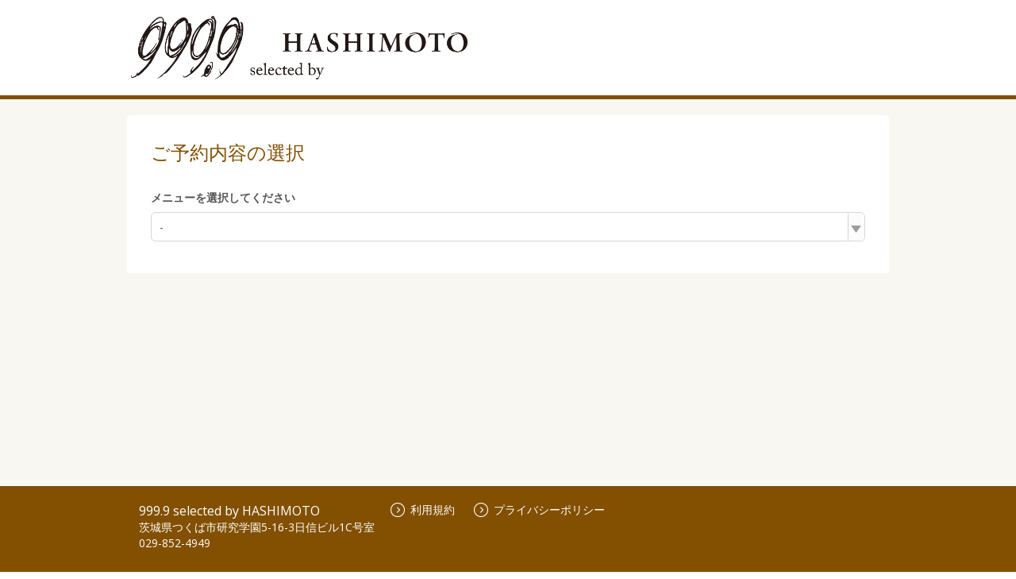

--- FILE ---
content_type: text/html;charset=UTF-8
request_url: https://airrsv.net/9999hashimoto/calendar
body_size: 6000
content:



<!DOCTYPE HTML>
<html lang="ja">
    <head>
        <meta http-equiv="cache-control" content="no-cache, no-store, must-revalidate, private">
        <meta http-equiv="pragma" content="no-cache">
        <meta http-equiv="expires" content="-1">
        <meta name="format-detection" content="telephone=no">
        
            
            
            
        
  <meta charset="utf-8">
  <meta http-equiv="X-UA-Compatible" content="IE=edge">
  <meta name="viewport" content="width=device-width,initial-scale=1,maximum-scale=1,user-scalable=no">
  
  
    
    
      
      
        <title>ご予約内容の選択｜999.9 selected by HASHIMOTO</title>
      
    
    
    
  
  <link rel="stylesheet" href="//cdn.airrsv.net/css/common.css?date=20251028005519">
  <link rel="stylesheet" href="https://fonts.googleapis.com/css?family=Open+Sans:400,600">

  <!--[if lt IE 9]>
  <script src="//cdn.airrsv.net/js/lib/html5shiv.min.js?date=20251028005519"></script>
  <![endif]-->

  
    <script type="application/ld+json">
      { "@context": "https://schema.org", "@type": "Organization", "name": "Airリザーブ", "url": "https://airrsv.net/9999hashimoto/calendar", "sameAs": "https://airregi.jp/reserve/", "logo": "https://cdn.airregi.jp/reserve/img/common/fb_logo.png", "description": "「Airリザーブ」は、株式会社リクルートが提供する予約システムです。初めての方でもカンタンに利用でき、予約管理業務の効率化と予約数・売上アップをサポートします。" }
    </script>
  

        <!--[if lt IE 9]>
        <script src="//cdn.airrsv.net/js/lib/html5shiv.min.js?date=20251028005519"></script>
        <![endif]-->
        
        
    </head>
    <body class="userCustomColor09">
        
        <div class="ly-wrapper">
            
                

<header id="style-header" class="ly-header">
  <div class="ly-headerInner">
    <h1 class="siteTitle">
    
      
      
      <a href="https://airrsv.net/9999hashimoto/calendar" onClick="scCustomLink('airrsv:calendar:toSiteTop');"><img src="//cdn.airrsv.net/clientimg/4/80/KR00862804/logo.jpg?loadTime=1764206520000" /></a>
    
    </h1>
  </div>
</header>
            
            
            <main class="ly-main">
                


	
	
		
	


                
                <section class="ly-mainSectionLv1 is-scheduleBox type-staff">
                    <h1 class="hdLv1">ご予約内容の選択</h1>
                    
                    <p class="ly-mainMsg is-alert" style="display:none" data-bind="visible: isMenuEmpty()">
                        
                            
                            選択可能な予約メニューがありません。<br/>お手数ですが、しばらくしてからもう一度ご利用いただくか、店舗までご連絡ください。
                        
                        
                    </p>
                    <div data-bind="visible: !isMenuEmpty()">
                        



                    </div>
                    <div class="scheduleCtl" data-bind="visible: !isMenuEmpty()">
                        <input type="hidden" id="isLessonType" value="">
                        <div class="categorizeBox is-service" id="js-categorizeService" data-bind="event: { click: function(data, event) { stopEvent(data, event, 'menu') } }">
                            
                                <p class="ly-mainMsg is-explanation is-bold" data-bind="visible: !isMenuEmpty()">
                                    メニューを選択してください
                                </p>
                            
                            <div class="categorizeBoxInner">
                                
                                    
                                    
                                        <p id="menuCategorizeTitle" class="categorizeTitle js-categorizeTitle"></p>
                                        
                                        <ul class="categorizeList js-categorizeList" id="menuId">
                                            <!-- ko foreach: menuList -->
                                            <li id="menuCategorizeListItem" class="categorizeListItem js-categorizeListItem" data-bind="click: $parents[0].menuListClickTrigger.bind($data, $element)">
                                                <div data-bind="if: caption">
                                                    <a href=""><span class="menuNm" data-bind="text: menuNm"></span><span class="catchPhrase dropDownCatchPhrase" data-bind="text: '：' + caption "></span>
                                                    <!-- ko if: settlementMethodKbn -->
                                                    <!-- ko if: settlementMethodKbn && settlementMethodKbn.length === 1 && settlementMethodKbn[0] === 'KeyONLINE' -->
                                                    <div class='display-flex dropdown-card-icon'><span class='ico-card'></span><p class='settlementMethodKbnOnlineP pullDown'>オンライン決済専用</p></div>
                                                    <!-- /ko -->
                                                    <!-- /ko -->
                                                    </a>
                                                </div>
                                                <div data-bind="ifnot: caption">
                                                    <a href=""><span class="menuNm" data-bind="text: menuNm"></span>
                                                    <!-- ko if: settlementMethodKbn -->
                                                    <!-- ko if: settlementMethodKbn && settlementMethodKbn.length === 1 && settlementMethodKbn[0] === 'KeyONLINE' -->
                                                    <div class='display-flex dropdown-card-icon'><span class='ico-card'></span><p class='settlementMethodKbnOnlineP pullDown'>オンライン決済専用</p></div>
                                                    <!-- /ko -->
                                                    <!-- /ko -->
                                                    </a>
                                                </div>
                                            </li>
                                            <!-- /ko -->
                                        </ul>
                                    
                                
                                <table class="notation is-amount type-staff" data-bind="visible: enableCalendar() && menuSettlementMethodKbn() === 'KeyONLINE'">
                                    <tbody>
                                        <tr>
                                            <td valign="top">
                                                <span class="fixWidth">料金<span class="amoutTax">（税込）</span></span>：
                                            </td>
                                            <td data-bind="html: btlAmount"/>
                                        </tr>
                                    </tbody>
                                </table>
                                <p class="notation is-time type-staff" data-bind="visible: enableCalendar() && menuSettlementMethodKbn() === 'KeyONLINE' && menuBtlSelectMethodKbn() === 'KeyANY'"><span class="fixWidth">利用時間</span>：<span data-bind="text: btlTitle"></span></p>
                                <p class="notation is-time type-staff" data-bind="visible: enableCalendar() && menuSettlementMethodKbn() === 'KeyONLINE' && menuBtlSelectMethodKbn() === 'KeyFIXED'"><span class="fixWidth">利用時間</span>：<span data-bind="text: btlTitle"></span></p>
                                <p class="notation is-time type-staff" data-bind="visible: enableCalendar() && menuSettlementMethodKbn() !== 'KeyONLINE', text: btlTitle"></p>
                                <p class="notation is-alert type-staff" data-bind="visible: enableCalendar() === false || !isDispCalender()">
                                    受付期間外のため、予約できません。
                                </p>
                                <p class="notation reserveEnabledPeriod type-staff" style="display:none;" data-bind="visible: enableCalendar() && isDispCalender() === true">
                                    <span class="reserveEnabledPeriodTtl">現在予約できる期間：</span>
                                    <span class="reserveEnabledPeriodDt"><span class="js-reserveEnableStartPeriod"></span><span class="js-reserveEnableEndPeriod"></span></span>
                                </p>
                                <p class="notation type-staff"><span class="js-reservePeriod"></span></p>
                                <p class="notation type-staff" data-bind="visible: initDisplay() === false">受付締切：<span class="js-reserveAcceptEnd"></span></p>
                                <p class="notation type-staff" data-bind="visible: initDisplay() === false">受付開始：<span class="js-reserveAcceptStart"></span></p>
                                <p class="notation type-staff" style="display:none;" data-bind="visible: showMenuNotice">
                                    こちらのメニューは仮予約の受付となります
                                </p>
                            </div>
                        </div>
                        
                        <div class="categorizeBox is-resorce" id="js-categorizeResorce" data-bind="visible: enableCalendar(), event: { click: function(data, event) { stopEvent(data, event, 'resource') } }">
                            <!-- ko foreach: resrcSchdlList -->
                            <p class="ly-mainMsg is-explanation is-bold" data-bind="text : resrcSchdlDto.schdlNm + 'を選択してください', css : { hide : resrcSchdlItemDtoList.dtos.length <= 1}"></p>
                            <div class="categorizeBoxInner type-staff" data-bind=", css : { hide : resrcSchdlItemDtoList.dtos.length <= 1}">
                                <p class="categorizeTitle js-categorizeTitle" id="resrcCategorizeTitle" data-bind="attr : {'resrcSchdlId': resrcSchdlDto.resrcSchdlId, schdlKbn : resrcSchdlDto.schdlKbn}">
                                    <!-- ko text : 'すべての' + resrcSchdlDto.schdlNm --><!-- /ko -->
                                    <span class="icn icnCategorizeArrowR"></span>
                                </p>
                                <ul class="categorizeList js-categorizeList js-categorizeListItemTarget">
                                    <li class="categorizeListItem js-categorizeListItem js-childListItem">
                                        <a href="" data-bind="
                                            text  : 'すべての' + resrcSchdlDto.schdlNm,
                                            attr  : {
                                              resrcSchdlId : resrcSchdlDto.resrcSchdlId,
                                              schdlKbn     : resrcSchdlDto.schdlKbn
                                            },
                                            click : $parents[0].resourceClickTrigger.bind($data, $element)
                                            ">
                                        </a>
                                    </li>
                                    <!-- ko foreach: resrcSchdlItemDtoList.dtos -->
                                    <li class="categorizeListItem js-categorizeListItem js-childListItem">
                                        <a href="" data-bind="
                                            text  : schdlNm,
                                            attr  : {
                                              resrcSchdlId : resrcSchdlId,
                                              schdlKbn     : schdlKbn
                                            },
            click : $parents[1].resourceClickTrigger.bind($data, $element)
          ">
                                        </a>
                                    </li>
                                    <!-- /ko -->
                                </ul>
                            </div>
                            <!-- /ko -->
                        </div>

                        <div data-bind="visible: isDispCalender() === true">
                            <div class="ctlListWrap type-staff" data-bind="visible: enableCalendar()">
                                <p id="selectMessage" class="ly-mainMsg is-explanation is-bold" data-bind="visible: !isMenuEmpty()">
                                    ご利用開始日時を選択してください
                                </p>

                                <div class="searchBox" id="js-refineRangeService" data-bind="event: { click: function(data, event) { stopEvent(data, event, 'menu') } }">
                                    <div class="searchBoxInner"  data-bind="visible: isDispCalenderRange() === true">
                                        <!-- [空き枠絞り込み時間リスト] -->
                                        <table class="searchBox">
                                            <td class="searchBoxTitle">空き時間</td>
                                            <td class="searchBoxList"><select class="searchBoxItem" id="searchBoxItem"></select></td>
                                            <td class="searchBoxTitle">で絞り込む</td>
                                        </table>
                                    </div>
                                </div>

                                <ul class="navigationList type-listH type-staff">
                                    <div class="staff-width">
                                        <li class="ctlListItem listPrev type-staff" data-bind="click: prevPeriod, css: { 'is-disabled' : !prevPeriodBtnVisible() }">
                                            <span class="icn icnPrev"></span>
                                        </li>
                                        <li class="ctlListItem listDate type-staff" data-bind="text: displayPeriod"></li>
                                        <li class="ctlListItem listNext type-staff" data-bind="click: nextPeriod, css: { 'is-disabled' : !nextPeriodBtnVisible() }">
                                            <span class="icn icnNext"></span>
                                        </li>
                                    </div>
                                </ul>
                            </div>
                        </div>
                    </div>
                    <!-- /.scheduleCtl -->
                    
                    <div data-bind="visible: isDispCalender() === true">
                        <ul class="scheduleStatusList listH type-staff" data-bind="visible: enableCalendar() && !isMenuEmpty()">
                        </ul>
                    </div>
                    <div data-bind="visible: isDispCalender() === true">
                        <div class="scheduleTblSectionWrap type-staff" id="scheduleTblSectionHourUnit" data-bind="visible: enableCalendar() && !isMenuEmpty()">
                            <input type="hidden" value="KeySTAFF_SCHDL" name="defaultSchdlType" id="defaultSchdlType" />
                            <table class="scheduleTbl is-scheduleHeader is-staff" data-bind="css: {'type-day': !isWeekViewMode(),  'type-week': isWeekViewMode()}">
                                <thead>
                                    <tr>
                                        <th class="scheduleHeaderCell thCell type-staff"></th>
                                        <!--ko foreach: calendarHeaderList -->
                                        <td class="scheduleHeader--day is-staff" data-bind="
            html : $parents[0].fmtHeaderDateStaff($data),
            css  : {'is-today': $parents[0].isToday($data)() && $parents[0].isWeekViewMode()}
          ">
                                        </td>
                                        <!--/ko -->
                                    </tr>
                                </thead>
                            </table>
                            <div class="scheduleTblWrap scheduleTblWrapHourUnit is-staff" id="js-scheduleTblWrapHourUnit">
                                <table class="scheduleTbl is-scheduleBody type-staff" data-bind="css: {'is-noMenu': isMenuEmpty() }">
                                    <tbody>
                                        <tr>
                                            <th class="scheduleBodyCell thCell">
                                                <div>
                                                    <ul class="cellList">
                                                        <!-- ko foreach: getCalendarRangeList() -->
                                                        <li class="cellListItemHourUnit timeAsixHourUnit" data-bind="text: $data"></li>
                                                        <!-- /ko-->
                                                    </ul>
                                                </div>
                                            </th>
                                            <!--ko foreach: {data: calendarHeaderCntList() }-->
                                            <td class="scheduleBodyCell tdCell">
                                                <div class="cellListWrap js-selectMenu" style="overflow: hidden;">
                                                    <ul class="cellList">
                                                        <!-- ko foreach: $parents[0].calendarHourCnt -->
                                                        <li class="cellListItem cellHeightHourUnit">
                                                            <ul class="laneList">
                                                                <!-- ko if: $parents[1].isMarkVisible($index(), $parentContext.$index(), 3) === false -->
                                                                <li class="laneListItem" data-bind="
                            attr  : {'resever-date': $parents[1].bookingDateTime($parentContext.$index(), $data, 0), 'headerIndex': $parentContext.$index() },
                            click : $parents[1].createNewBooking.bind($data, $element), style:{height: ($parents[1].cellHeight) + 'px'}
                                                                    ">
                                                                    <!-- ko if: $parents[1].isMarkVisible($index(), $parentContext.$index(), 1) -->
                                                                    <div class="iconBox">
                                                                        <div class="circle"></div>
                                                                    </div>
                                                                    <!-- /ko -->
                                                                    <!-- ko if: $parents[1].isMarkVisible($index(), $parentContext.$index(), 2) -->
                                                                    <div class="iconBox">
                                                                        <div class="triangle"></div>
                                                                    </div>
                                                                    <!-- /ko -->
                                                                </li>
                                                                <!-- /ko -->
                                                                <!-- ko if: $parents[1].isMarkVisible($index(), $parentContext.$index(), 3) -->
                                                                <li class="laneListItem disabled" data-bind="
                            attr  : {'resever-date': $parents[1].bookingDateTime($parentContext.$index(), $data, 0), 'headerIndex': $parentContext.$index() },
                            style : {height: ($parents[1].cellHeight) + 'px'}
                                                                    ">
                                                                    <div class="iconBox disabled">
                                                                        <div class="cross"></div>
                                                                    </div>
                                                                </li>
                                                                <!-- /ko -->
                                                            </ul>
                                                        </li>
                                                        <!-- /ko -->
                                                    </ul>
                                                </div>
                                            </td>
                                            <!-- /ko -->
                                        </tr>
                                    </tbody>
                                </table>
                            </div>
                            <table class="scheduleTbl">
                                <tr class="guide">
                                    <td class="circle"></td> <td class="text">予約可能な時間があります</td>
                                    <td class="triangle"></td><td class="text">残りわずか</td>
                                    <td class="cross"></td><td class="text">予約できません</td>
                                </tr>
                            </table>
                        </div>
                    </div>                    
                </section>
            </main>
            
            <input type="hidden" value="S000052D71" name="defaultSchdlId" id="defaultSchdlId"/>
            <input type="hidden" value="KR00862804" name="clientId" id="clientId"/>
            <input type="hidden" value="KR00862804" name="sc_storeId" id="sc_storeId" />
            <input type="hidden" data-bind="text: selectedSchdlId" name="selectedSchdlId" id="selectedSchdlId" />
            <input type="hidden" value="" name="reserveUrl" id="reserveUrl"/>
            <input type="hidden" value="KeySTAFF_SCHDL" name="defaultSchdlType" id="defaultSchdlType"/>
            <input type="hidden" value="KeyMIN_30" name="bookingDtRoundingKbn" id="bookingDtRoundingKbn"/>
            <input type="hidden" value="1764206563012" name="serverTime" id="serverTime"/>
            <input type="hidden" value="false" name="embedflg" id="embedflg"/>
            <input type="hidden" value="" id="redirectMenuId"/>
            <input type="hidden" value="" id="specifyMenuId"/>
            
                



<footer id="style-footer" class="ly-footer">
    <div class="ly-footerInner">
        <address class="footerAddress">
            <p>999.9 selected by HASHIMOTO</p>
            <p>茨城県つくば市研究学園5-16-3日信ビル1C号室</p>
            
            
                <p id="js-tel" class="fotterTellSP js-deviceChangeSP hide"><a href="tel:029-852-4949">029-852-4949</a></p>
                <p class="fotterTellPC js-deviceChangePC hide">029-852-4949</p>
            
        </address>
        <ul class="txtLinks free">
            <li>
                <a href="https://airrsv.net/9999hashimoto/policy/agreement/" target="_blank"><span class="icn icnLinkRW"></span>利用規約</a>
            </li>
            <li>
                <a href="https://airrsv.net/9999hashimoto/policy/privacyPolicy/" target="_blank"><span class="icn icnLinkRW"></span>プライバシーポリシー</a>
            </li>
            
            
            
            
        </ul>
        
            <div class="free-fotter-linkWrapper">
                <p class="promo-link-description">この予約システムは<a href="https://airregi.jp/reserve/?vos=otrsvxototzzx00000098" class="fotter-promoLink" target="_blank" onclick="scCustomLinkSendAll('airrsv:footer:promositeLink:click','', {eVar1: 'PFRSV010301P'})">Airリザーブ<img src="/img/icon/open_link_white.svg?date=20251028005519" alt=""></a>が提供しています</p>
            </div>
        
    </div>
</footer>

            
        </div>
        

<input type="hidden" name="_csrf" value="6c0d59a9-3c12-49cf-bb22-f65aaf80e04c"/>
<input type="hidden" id="sid" name="apiAuthDto.sid" value="null" />
<input type="hidden" id="token" name="apiAuthDto.token" value="null" />

        <!--[if gte IE 9]><!-->
        <script src="//cdn.airrsv.net/js/lib/jquery-2.1.1.min.js?date=20251028005519"></script><!--<![endif]-->
        <!--[if lt IE 9]>
        <script src="//cdn.airrsv.net/js/lib/jquery-1.11.1.min.js?date=20251028005519"></script>
        <![endif]-->
        


<!--[if gte IE 9]><!-->
<script src="//cdn.airrsv.net/js/lib/jquery-2.1.1.min.js?date=20251028005519"></script>
<!--<![endif]-->
<!--[if lt IE 9]>
<script src="//cdn.airrsv.net/js/lib/jquery-1.11.1.min.js?date=20251028005519"></script>
<![endif]-->


<script type="text/javascript" src="//cdn.airrsv.net/js/com/jquery.serialize-object.min.js?date=20251028005519"></script>
<!--<script type="text/javascript" src="//cdn.airrsv.net/js/com/jquery-ui.min.js?date=20251028005519"></script>-->
<!--<script type="text/javascript" src="//cdn.airrsv.net/js/com/jquery-ui-i18n.min.js?date=20251028005519"></script>-->
<!--<script type="text/javascript" src="//cdn.airrsv.net/js/com/datepicker.js?date=20251028005519"></script>-->
<script type="text/javascript" src="//cdn.airrsv.net/js/com/knockout-3.0.0rc.js?date=20251028005519"></script>
<script type="text/javascript" src="//cdn.airrsv.net/js/com/knockout.mapping-latest.js?date=20251028005519"></script>
<script type="text/javascript" src="//cdn.airrsv.net/js/common.js?date=20251028005519"></script>
<script type="text/javascript">
    var AJAX_COMMON_HOST = "//airrsv.net";
    var AJAX_CARD_HOST = "https://cdst.airrsv.net";
    var COOKIE_DOMAIN_BASE = "airrsv.net";
    var COOKIE_DOMAIN_API_BASE = "airrsv.net";
    var FRONT_URL = "/9999hashimoto";
</script>

<script type="text/javascript" src="//cdn.airrsv.net/js/airReserveUI.js?date=20251028005519"></script>
<script type="text/javascript" src="//cdn.airrsv.net/js/com/submitCtrl.js?date=20251028005519"></script>
<script type="text/javascript" src="//cdn.airrsv.net/js/com/RSVConstants.js?date=20251028005519"></script>
<script type="text/javascript" src="//cdn.airrsv.net/js/com/AjaxCommon.js?date=20251028005519"></script>
<script type="text/javascript" src="//cdn.airrsv.net/js/com/jquery.cookie.js?date=20251028005519"></script>
<script type="text/javascript" src="//cdn.airrsv.net/js/sitecatalyst/s_code_front.js?date=20251028005519"></script>
<!--<script type="text/javascript" src="//cdn.airrsv.net/js/com/spf_lib_pc.js?date=20251028005519"></script>-->

<script type="text/javascript">
	var _scaleKbn = "KeyMIN_30";
</script>

<!-- ページング用 -->
<script type="text/html" id="paginationTemplate">
    <p class="resultNumTxt">全<span data-bind="text: dataCount"></span>件中 <span data-bind="text: (pageNumber() * size()) + 1">1</span>〜<span data-bind="text: Math.min(pageNumber() * size() + size(), dataCount())">5</span>件</p>
    <ul class="paginate linkList" data-bind="css:{ hide: allPages() == 0}">
        <li class="prev"><a href="#" data-bind="click: gotoPrevPage, css: {hide: currentIndex() <= 0}">
            <span class="icn icnPrev"></span>
            </a>
        </li>
        <li class="continue" data-bind="css: {hide: (currentIndex() <= displayItemsLeft()) }">...</li>
    <!-- ko foreach: getAllPages-->
        <li data-bind="css: { current: $parents[0].currentIndex() == $index(), hide: ($parents[0].currentIndex() - $index() >  $parents[0].displayItemsLeft() && $parents[0].allPages() - $index() > $parents[0].maxDisplayItems())
            || ($index() - $parents[0].currentIndex() > $parents[0].displayItemsLeft() && $index() > $parents[0].maxDisplayItems() -1) }">
            <!-- ko if: $parents[0].currentIndex() != $index() -->
            <a href="#" data-bind="attr:{pgIndex: $index()}, text: $data, click: $parents[0].paginateClicked">5</a>
            <!-- /ko -->
            <!-- ko if: $parents[0].currentIndex() == $index() -->
            <span data-bind="text: $data"></span>
            <!-- /ko -->
        </li>
    <!-- /ko -->
        <li class="continue" data-bind="css: {hide: (allPages() - currentIndex() <= maxDisplayItems() - displayItemsLeft()) }">...</li>
        <li class="next">
            <a href="#" data-bind="click: gotoNextPage, css:{ hide: currentIndex() + 1 >= allPages() }">
                <span class="icn icnNext"></span>
            </a>
        </li>
    </ul>
</script>
<script type="text/javascript" src="//cdn.airrsv.net/js/com/Pagination.js?date=20251028005519"></script>

        <script src="//cdn.airrsv.net/js/common.js?date=20251028005519"></script>
        <script src="//cdn.airrsv.net/js/airReserveUI.js?date=20251028005519"></script>
        
        
        <link type="text/css" href="//cdn.airrsv.net/css/lib/jquery-ui.css?date=20251028005519" rel="stylesheet" />
        <script type="text/javascript" src="//cdn.airrsv.net/js/lib/jquery-ui.min.js?date=20251028005519"></script>
        
        <script type="text/javascript" src="//cdn.airrsv.net/js/lib/jquery-ui-i18n.min.js?date=20251028005519"></script>
        <script type="text/javascript" src="//cdn.airrsv.net/js/sub/datepicker.js?date=20251028005519"></script>
        
        <script src="//cdn.airrsv.net/js/pc/calendar/calendar.js?date=20251028005519"></script>
        <script src="//cdn.airrsv.net/js/pc/calendar/staff.js?date=20251028005519"></script>
        <script src="//cdn.airrsv.net/js/sub/schedule.js?date=20251028005519"></script>
        <script src="//cdn.airrsv.net/js/pc/calendar/schdlsa.js?date=20251028005519"></script>
        
<div style="display: none;">
<script type="text/javascript">
s.pageName='PFSCH010101P';
s.prop14='ja';
s.prop15='非ログイン';
s.eVar3='スタッフ型スケジュール';

/************* DO NOT ALTER ANYTHING BELOW THIS LINE ! **************/
var s_code=s.t();if(s_code)document.write(s_code);
</script>
</div>
    </body>
</html>


--- FILE ---
content_type: text/css
request_url: https://cdn.airrsv.net/css/common.css?date=20251028005519
body_size: 20838
content:
@charset "UTF-8";.embedded .ly-wrapper .ly-main,select{background:#fff}body,button,input,select,textarea{font-family:"Avenir Next","Open Sans","ヒラギノ角ゴ Pro W3","Hiragino Kaku Gothic Pro","メイリオ",Meiryo,"MS Pゴシック",MSPGothic,sans-serif}.userCustomColor .triangle,.userCustomColor01 .triangle,.userCustomColor02 .triangle,.userCustomColor03 .triangle,.userCustomColor04 .triangle,.userCustomColor06 .triangle,.userCustomColor07 .triangle,.userCustomColor08 .triangle,.userCustomColor09 .triangle,.userCustomColor10 .triangle{opacity:.6}button,input[type=checkbox]:focus{outline:0}.taR{text-align:right!important}.taL{text-align:left!important}.taC{text-align:center!important}.embedded .ly-wrapper{border:1px solid #ccc;box-sizing:border-box}.embedded .ly-wrapper .ly-mainLogin{padding-right:16px}.show{display:block!important}.hide{display:none!important}.m0{margin:0}.mt0{margin-top:0}.mt40{margin-top:40px}.mb0{margin-bottom:0}.ml0{margin-left:0}.mr0{margin-right:0}.mb20{margin-bottom:20px}.u-mt0{margin-top:0!important}.u-mr0{margin-right:0!important}.u-mb0{margin-bottom:0!important}.u-ml0{margin-left:0!important}.u-mt5{margin-top:5px!important}.u-mr5{margin-right:5px!important}.u-mb5{margin-bottom:5px!important}.u-ml5{margin-left:5px!important}.u-mt10{margin-top:10px!important}.u-mr10{margin-right:10px!important}.u-mb10{margin-bottom:10px!important}.u-ml10{margin-left:10px!important}.u-mt15{margin-top:15px!important}.u-mr15{margin-right:15px!important}.u-mb15{margin-bottom:15px!important}.u-ml15{margin-left:15px!important}.u-mt20{margin-top:20px!important}.u-mr20{margin-right:20px!important}.u-mb20{margin-bottom:20px!important}.u-ml20{margin-left:20px!important}.u-mt25{margin-top:25px!important}.u-mr25{margin-right:25px!important}.u-mb25{margin-bottom:25px!important}.u-ml25{margin-left:25px!important}.u-mt30{margin-top:30px!important}.u-mr30{margin-right:30px!important}.u-mb30{margin-bottom:30px!important}.u-ml30{margin-left:30px!important}.u-mt35{margin-top:35px!important}.u-mr35{margin-right:35px!important}.u-mb35{margin-bottom:35px!important}.u-ml35{margin-left:35px!important}.u-mt40{margin-top:40px!important}.u-mr40{margin-right:40px!important}.u-mb40{margin-bottom:40px!important}.u-ml40{margin-left:40px!important}.u-mt45{margin-top:45px!important}.u-mr45{margin-right:45px!important}.u-mb45{margin-bottom:45px!important}.u-ml45{margin-left:45px!important}.u-mt50{margin-top:50px!important}.u-mr50{margin-right:50px!important}.u-mb50{margin-bottom:50px!important}.u-ml50{margin-left:50px!important}.u-mt55{margin-top:55px!important}.u-mr55{margin-right:55px!important}.u-mb55{margin-bottom:55px!important}.u-ml55{margin-left:55px!important}.u-mt60{margin-top:60px!important}.u-mr60{margin-right:60px!important}.u-mb60{margin-bottom:60px!important}.u-ml60{margin-left:60px!important}.u-pt0{padding-top:0!important}.u-pr0{padding-right:0!important}.u-pb0{padding-bottom:0!important}.u-pl0{padding-left:0!important}.u-pt5{padding-top:5px!important}.u-pr5{padding-right:5px!important}.u-pb5{padding-bottom:5px!important}.u-pl5{padding-left:5px!important}.u-pt10{padding-top:10px!important}.u-pr10{padding-right:10px!important}.u-pb10{padding-bottom:10px!important}.u-pl10{padding-left:10px!important}.u-pt15{padding-top:15px!important}.u-pr15{padding-right:15px!important}.u-pb15{padding-bottom:15px!important}.u-pl15{padding-left:15px!important}.u-pt20{padding-top:20px!important}.u-pr20{padding-right:20px!important}.u-pb20{padding-bottom:20px!important}.u-pl20{padding-left:20px!important}.u-pt25{padding-top:25px!important}.u-pr25{padding-right:25px!important}.u-pb25{padding-bottom:25px!important}.u-pl25{padding-left:25px!important}.u-pt30{padding-top:30px!important}.u-pr30{padding-right:30px!important}.u-pb30{padding-bottom:30px!important}.u-pl30{padding-left:30px!important}.u-pt35{padding-top:35px!important}.u-pr35{padding-right:35px!important}.u-pb35{padding-bottom:35px!important}.u-pl35{padding-left:35px!important}.u-pt40{padding-top:40px!important}.u-pr40{padding-right:40px!important}.u-pb40{padding-bottom:40px!important}.u-pl40{padding-left:40px!important}.u-pt45{padding-top:45px!important}.u-pr45{padding-right:45px!important}.u-pb45{padding-bottom:45px!important}.u-pl45{padding-left:45px!important}.u-pt50{padding-top:50px!important}.u-pr50{padding-right:50px!important}.u-pb50{padding-bottom:50px!important}.u-pl50{padding-left:50px!important}.u-pt55{padding-top:55px!important}.u-pr55{padding-right:55px!important}.u-pb55{padding-bottom:55px!important}.u-pl55{padding-left:55px!important}.u-pt60{padding-top:60px!important}.u-pr60{padding-right:60px!important}.u-pb60{padding-bottom:60px!important}.u-pl60{padding-left:60px!important}blockquote,body,dd,div,dl,dt,fieldset,form,h1,h2,h3,h4,h5,h6,input,li,ol,p,pre,td,textarea,th,ul{margin:0;padding:0}body.modal-open{overflow:hidden}html{overflow-y:scroll}body,html{height:100%}table{border-collapse:separate;border-spacing:0;empty-cells:show}a img,abbr,acronym,fieldset,img{border:0}address,caption,cite,code,dfn,em,strong,th,var{font-weight:400;font-style:normal}ol,ul{list-style:none}caption,th{text-align:left}h1,h2,h3,h4,h5,h6{font-weight:400;font-size:100%}q:after,q:before{content:''}.inquiryBox__tbl:after,.ly-footer:after,.ly-header .ly-headerInner:after,.stepBox:after{content:""}img{vertical-align:bottom}input[type=search]{-webkit-appearance:textfield;-webkit-box-sizing:content-box}input[type=search]:focus{outline-offset:-2px}input[type=search]::-webkit-search-decoration{display:none}body{font-size:14px;color:#555;-webkit-text-size-adjust:none}a{color:#1FADE4;text-decoration:none}a:hover{cursor:pointer;text-decoration:underline}p{word-break:break-all}main{display:block}.copyTxt,.em,.inquiryBox__tbl,em,strong{font-weight:700}.em{font-size:22px}.userCustomColor .ly-header{border-bottom:5px solid #20aee5}.userCustomColor .ly-main .hdLv1{color:#20aee5}.userCustomColor .stepBox .cur .stepNum{border:5px solid #20aee5}.userCustomColor .hdLv2{color:#20aee5;border-bottom:2px solid #20aee5}.userCustomColor input[type=radio]{box-shadow:0 0 0 1px #20aee5}.userCustomColor .radioList.type-listH input:checked+label,.userCustomColor input[type=radio]:checked{background:#20aee5}.userCustomColor .radioLabel input[type=radio]:checked+.radioInner{background-color:#20aee5;border-color:#20aee5}.userCustomColor .radioLabel input[type=radio]:checked+.radioInner::after{background-color:#fff}.userCustomColor .ly-footer,.userCustomColor .triangle,.userCustomColor .triangle::after,.userCustomColor .triangle::before,.userCustomColor input[type=checkbox]:checked{background:#20aee5}.userCustomColor input[type=checkbox]{border:1px solid #20aee5}.userCustomColor .checkboxLabel input[type=checkbox]:checked+.checkboxInner .icnWrapper::before{background-color:#20aee5;border-color:#20aee5}.userCustomColor .btn.is-primary{background:#20aee5;border-color:#137ca5;box-shadow:0 1px #137ca5}.userCustomColor .sectionMainActionHourUnit .circle{border:2px solid #20aee5}.userCustomColor .sectionPopup .keyAnyTransitionMenuDetailButton,.userCustomColor .sectionPopup .transitionMenuDetailButton,.userCustomColor .sectionPopup .transitionSelectEndTimeButton{background-color:#20aee5;border-color:#137ca5;box-shadow:0 1px #137ca5}.userCustomColor .guide .circle{border:2px solid #20aee5}.userCustomColor .circle{border:3px solid #20aee5}.userCustomColor .scheduleTbl.type-staff .scheduleBodyCell.tdCell .cellListItem .laneListItem:hover{background:#fff}.userCustomColor .scheduleHeader--day.is-today{background:#20aee5;color:#fff}.userCustomColor .ly-main,.userCustomColor .tbl.type-layout02 tbody tr:nth-child(2n),.userCustomColor .tbl.type-layout02 thead th{background:#F4FBFE}.userCustomColor input[type=checkbox]:checked{background-image:url(../img/sprite.png);background-position:-102px -48px;width:16px;height:16px}.userCustomColor01 .ly-header{border-bottom:5px solid #20aee5}.userCustomColor01 .ly-main .hdLv1{color:#20aee5}.userCustomColor01 .stepBox .cur .stepNum{border:5px solid #20aee5}.userCustomColor01 .hdLv2{color:#20aee5;border-bottom:2px solid #20aee5}.userCustomColor01 input[type=radio]{box-shadow:0 0 0 1px #20aee5}.userCustomColor01 .radioList.type-listH input:checked+label,.userCustomColor01 input[type=radio]:checked{background:#20aee5}.userCustomColor01 .radioLabel input[type=radio]:checked+.radioInner{background-color:#20aee5;border-color:#20aee5}.userCustomColor01 .radioLabel input[type=radio]:checked+.radioInner::after{background-color:#fff}.userCustomColor01 .ly-footer,.userCustomColor01 .triangle,.userCustomColor01 .triangle::after,.userCustomColor01 .triangle::before,.userCustomColor01 input[type=checkbox]:checked{background:#20aee5}.userCustomColor01 input[type=checkbox]{border:1px solid #20aee5}.userCustomColor01 .checkboxLabel input[type=checkbox]:checked+.checkboxInner .icnWrapper::before{background-color:#20aee5;border-color:#20aee5}.userCustomColor01 .btn.is-primary{background:#20aee5;border-color:#137ca5;box-shadow:0 1px #137ca5}.userCustomColor01 .sectionMainActionHourUnit .circle{border:2px solid #20aee5}.userCustomColor01 .sectionPopup .keyAnyTransitionMenuDetailButton,.userCustomColor01 .sectionPopup .transitionMenuDetailButton,.userCustomColor01 .sectionPopup .transitionSelectEndTimeButton{background-color:#20aee5;border-color:#137ca5;box-shadow:0 1px #137ca5}.userCustomColor01 .guide .circle{border:2px solid #20aee5}.userCustomColor01 .circle{border:3px solid #20aee5}.userCustomColor01 .scheduleTbl.type-staff .scheduleBodyCell.tdCell .cellListItem .laneListItem:hover{background:#fff}.userCustomColor01 .scheduleHeader--day.is-today{background:#20aee5;color:#fff}.userCustomColor01 .ly-main,.userCustomColor01 .tbl.type-layout02 tbody tr:nth-child(2n),.userCustomColor01 .tbl.type-layout02 thead th{background:#F4FBFE}.userCustomColor01 input[type=checkbox]:checked{background-image:url(../img/sprite.png);background-position:-102px -48px;width:16px;height:16px}.userCustomColor02 .ly-header{border-bottom:5px solid #ff8c00}.userCustomColor02 .ly-main .hdLv1{color:#ff8c00}.userCustomColor02 .stepBox .cur .stepNum{border:5px solid #ff8c00}.userCustomColor02 .hdLv2{color:#ff8c00;border-bottom:2px solid #ff8c00}.userCustomColor02 input[type=radio]{box-shadow:0 0 0 1px #ff8c00}.userCustomColor02 .radioList.type-listH input:checked+label,.userCustomColor02 input[type=radio]:checked{background:#ff8c00}.userCustomColor02 .radioLabel input[type=radio]:checked+.radioInner{background-color:#ff8c00;border-color:#ff8c00}.userCustomColor02 .radioLabel input[type=radio]:checked+.radioInner::after{background-color:#fff}.userCustomColor02 .ly-footer,.userCustomColor02 .triangle,.userCustomColor02 .triangle::after,.userCustomColor02 .triangle::before,.userCustomColor02 input[type=checkbox]:checked{background:#ff8c00}.userCustomColor02 input[type=checkbox]{border:1px solid #ff8c00}.userCustomColor02 .checkboxLabel input[type=checkbox]:checked+.checkboxInner .icnWrapper::before{background-color:#ff8c00;border-color:#ff8c00}.userCustomColor02 .btn.is-primary{background:#ff8c00;border-color:#b36200;box-shadow:0 1px #b36200}.userCustomColor02 .sectionMainActionHourUnit .circle{border:2px solid #ff8c00}.userCustomColor02 .sectionPopup .keyAnyTransitionMenuDetailButton,.userCustomColor02 .sectionPopup .transitionMenuDetailButton,.userCustomColor02 .sectionPopup .transitionSelectEndTimeButton{background-color:#ff8c00;border-color:#b36200;box-shadow:0 1px #b36200}.userCustomColor02 .guide .circle{border:2px solid #ff8c00}.userCustomColor02 .circle{border:3px solid #ff8c00}.userCustomColor02 .scheduleTbl.type-staff .scheduleBodyCell.tdCell .cellListItem .laneListItem:hover{background:#fff}.userCustomColor02 .scheduleHeader--day.is-today{background:#ff8c00;color:#fff}.userCustomColor02 .ly-main,.userCustomColor02 .tbl.type-layout02 tbody tr:nth-child(2n),.userCustomColor02 .tbl.type-layout02 thead th{background:#FFFAF2}.userCustomColor02 input[type=checkbox]:checked{background-image:url(../img/sprite.png);background-position:-150px -48px;width:16px;height:16px}.userCustomColor03 .ly-header{border-bottom:5px solid #6ec31e}.userCustomColor03 .ly-main .hdLv1{color:#6ec31e}.userCustomColor03 .stepBox .cur .stepNum{border:5px solid #6ec31e}.userCustomColor03 .hdLv2{color:#6ec31e;border-bottom:2px solid #6ec31e}.userCustomColor03 input[type=radio]{box-shadow:0 0 0 1px #6ec31e}.userCustomColor03 .radioList.type-listH input:checked+label,.userCustomColor03 input[type=radio]:checked{background:#6ec31e}.userCustomColor03 .radioLabel input[type=radio]:checked+.radioInner{background-color:#6ec31e;border-color:#6ec31e}.userCustomColor03 .radioLabel input[type=radio]:checked+.radioInner::after{background-color:#fff}.userCustomColor03 .ly-footer,.userCustomColor03 .triangle,.userCustomColor03 .triangle::after,.userCustomColor03 .triangle::before,.userCustomColor03 input[type=checkbox]:checked{background:#6ec31e}.userCustomColor03 input[type=checkbox]{border:1px solid #6ec31e}.userCustomColor03 .checkboxLabel input[type=checkbox]:checked+.checkboxInner .icnWrapper::before{background-color:#6ec31e;border-color:#6ec31e}.userCustomColor03 .btn.is-primary{background:#6ec31e;border-color:#498114;box-shadow:0 1px #498114}.userCustomColor03 .sectionMainActionHourUnit .circle{border:2px solid #6ec31e}.userCustomColor03 .sectionPopup .keyAnyTransitionMenuDetailButton,.userCustomColor03 .sectionPopup .transitionMenuDetailButton,.userCustomColor03 .sectionPopup .transitionSelectEndTimeButton{background-color:#6ec31e;border-color:#498114;box-shadow:0 1px #498114}.userCustomColor03 .guide .circle{border:2px solid #6ec31e}.userCustomColor03 .circle{border:3px solid #6ec31e}.userCustomColor03 .scheduleTbl.type-staff .scheduleBodyCell.tdCell .cellListItem .laneListItem:hover{background:#fff}.userCustomColor03 .scheduleHeader--day.is-today{background:#6ec31e;color:#fff}.userCustomColor03 .ly-main,.userCustomColor03 .tbl.type-layout02 tbody tr:nth-child(2n),.userCustomColor03 .tbl.type-layout02 thead th{background:#F8FCF4}.userCustomColor03 input[type=checkbox]:checked{background-image:url(../img/sprite.png);background-position:-134px -48px;width:16px;height:16px}.userCustomColor04 .ly-header{border-bottom:5px solid #fa5a96}.userCustomColor04 .ly-main .hdLv1{color:#fa5a96}.userCustomColor04 .stepBox .cur .stepNum{border:5px solid #fa5a96}.userCustomColor04 .hdLv2{color:#fa5a96;border-bottom:2px solid #fa5a96}.userCustomColor04 input[type=radio]{box-shadow:0 0 0 1px #fa5a96}.userCustomColor04 .radioList.type-listH input:checked+label,.userCustomColor04 input[type=radio]:checked{background:#fa5a96}.userCustomColor04 .radioLabel input[type=radio]:checked+.radioInner{background-color:#fa5a96;border-color:#fa5a96}.userCustomColor04 .radioLabel input[type=radio]:checked+.radioInner::after{background-color:#fff}.userCustomColor04 .ly-footer,.userCustomColor04 .triangle,.userCustomColor04 .triangle::after,.userCustomColor04 .triangle::before,.userCustomColor04 input[type=checkbox]:checked{background:#fa5a96}.userCustomColor04 input[type=checkbox]{border:1px solid #fa5a96}.userCustomColor04 .checkboxLabel input[type=checkbox]:checked+.checkboxInner .icnWrapper::before{background-color:#fa5a96;border-color:#fa5a96}.userCustomColor04 .btn.is-primary{background:#fa5a96;border-color:#f81067;box-shadow:0 1px #f81067}.userCustomColor04 .sectionMainActionHourUnit .circle{border:2px solid #fa5a96}.userCustomColor04 .sectionPopup .keyAnyTransitionMenuDetailButton,.userCustomColor04 .sectionPopup .transitionMenuDetailButton,.userCustomColor04 .sectionPopup .transitionSelectEndTimeButton{background-color:#fa5a96;border-color:#f81067;box-shadow:0 1px #f81067}.userCustomColor04 .guide .circle{border:2px solid #fa5a96}.userCustomColor04 .circle{border:3px solid #fa5a96}.userCustomColor04 .scheduleTbl.type-staff .scheduleBodyCell.tdCell .cellListItem .laneListItem:hover{background:#fff}.userCustomColor04 .scheduleHeader--day.is-today{background:#fa5a96;color:#fff}.userCustomColor04 .ly-main,.userCustomColor04 .tbl.type-layout02 tbody tr:nth-child(2n),.userCustomColor04 .tbl.type-layout02 thead th{background:#FFF7FA}.userCustomColor04 input[type=checkbox]:checked{background-image:url(../img/sprite.png);background-position:-182px -48px;width:16px;height:16px}.userCustomColor05 .ly-header{border-bottom:5px solid #dc2832}.userCustomColor05 .ly-main .hdLv1{color:#dc2832}.userCustomColor05 .stepBox .cur .stepNum{border:5px solid #dc2832}.userCustomColor05 .hdLv2{color:#dc2832;border-bottom:2px solid #dc2832}.userCustomColor05 input[type=radio]{box-shadow:0 0 0 1px #dc2832}.userCustomColor05 .radioList.type-listH input:checked+label,.userCustomColor05 input[type=radio]:checked{background:#dc2832}.userCustomColor05 .radioLabel input[type=radio]:checked+.radioInner{background-color:#dc2832;border-color:#dc2832}.userCustomColor05 .radioLabel input[type=radio]:checked+.radioInner::after{background-color:#fff}.userCustomColor05 .ly-footer,.userCustomColor05 .triangle,.userCustomColor05 .triangle::after,.userCustomColor05 .triangle::before,.userCustomColor05 input[type=checkbox]:checked{background:#dc2832}.userCustomColor05 input[type=checkbox]{border:1px solid #dc2832}.userCustomColor05 .checkboxLabel input[type=checkbox]:checked+.checkboxInner .icnWrapper::before{background-color:#dc2832;border-color:#dc2832}.userCustomColor05 .btn.is-primary{background:#dc2832;border-color:#9e1a21;box-shadow:0 1px #9e1a21}.userCustomColor05 .sectionMainActionHourUnit .circle{border:2px solid #dc2832}.userCustomColor05 .sectionPopup .keyAnyTransitionMenuDetailButton,.userCustomColor05 .sectionPopup .transitionMenuDetailButton,.userCustomColor05 .sectionPopup .transitionSelectEndTimeButton{background-color:#dc2832;border-color:#9e1a21;box-shadow:0 1px #9e1a21}.userCustomColor05 .guide .circle{border:2px solid #dc2832}.userCustomColor05 .circle{border:3px solid #dc2832}.userCustomColor05 .triangle{opacity:.6}.userCustomColor05 .scheduleTbl.type-staff .scheduleBodyCell.tdCell .cellListItem .laneListItem:hover{background:#fff}.userCustomColor05 .scheduleHeader--day.is-today{background:#dc2832;color:#fff}.userCustomColor05 .ly-main,.userCustomColor05 .tbl.type-layout02 tbody tr:nth-child(2n),.userCustomColor05 .tbl.type-layout02 thead th{background:#FEF5F5}.userCustomColor05 input[type=checkbox]:checked{background-image:url(../img/sprite.png);background-position:-198px -48px;width:16px;height:16px}.userCustomColor06 .ly-header{border-bottom:5px solid #00328c}.userCustomColor06 .ly-main .hdLv1{color:#00328c}.userCustomColor06 .stepBox .cur .stepNum{border:5px solid #00328c}.userCustomColor06 .hdLv2{color:#00328c;border-bottom:2px solid #00328c}.userCustomColor06 input[type=radio]{box-shadow:0 0 0 1px #00328c}.userCustomColor06 .radioList.type-listH input:checked+label,.userCustomColor06 input[type=radio]:checked{background:#00328c}.userCustomColor06 .radioLabel input[type=radio]:checked+.radioInner{background-color:#00328c;border-color:#00328c}.userCustomColor06 .radioLabel input[type=radio]:checked+.radioInner::after{background-color:#fff}.userCustomColor06 .ly-footer,.userCustomColor06 .triangle,.userCustomColor06 .triangle::after,.userCustomColor06 .triangle::before,.userCustomColor06 input[type=checkbox]:checked{background:#00328c}.userCustomColor06 input[type=checkbox]{border:1px solid #00328c}.userCustomColor06 .checkboxLabel input[type=checkbox]:checked+.checkboxInner .icnWrapper::before{background-color:#00328c;border-color:#00328c}.userCustomColor06 .btn.is-primary{background:#00328c;border-color:#001740;box-shadow:0 1px #001740}.userCustomColor06 .sectionMainActionHourUnit .circle{border:2px solid #00328c}.userCustomColor06 .sectionPopup .keyAnyTransitionMenuDetailButton,.userCustomColor06 .sectionPopup .transitionMenuDetailButton,.userCustomColor06 .sectionPopup .transitionSelectEndTimeButton{background-color:#00328c;border-color:#001740;box-shadow:0 1px #001740}.userCustomColor06 .guide .circle{border:2px solid #00328c}.userCustomColor06 .circle{border:3px solid #00328c}.userCustomColor06 .scheduleTbl.type-staff .scheduleBodyCell.tdCell .cellListItem .laneListItem:hover{background:#fff}.userCustomColor06 .scheduleHeader--day.is-today{background:#00328c;color:#fff}.userCustomColor06 .ly-main,.userCustomColor06 .tbl.type-layout02 tbody tr:nth-child(2n),.userCustomColor06 .tbl.type-layout02 thead th{background:#F2F5FA}.userCustomColor06 input[type=checkbox]:checked{background-image:url(../img/sprite.png);background-position:-118px -48px;width:16px;height:16px}.userCustomColor07 .ly-header{border-bottom:5px solid #38b16c}.userCustomColor07 .ly-main .hdLv1{color:#38b16c}.userCustomColor07 .stepBox .cur .stepNum{border:5px solid #38b16c}.userCustomColor07 .hdLv2{color:#38b16c;border-bottom:2px solid #38b16c}.userCustomColor07 input[type=radio]{box-shadow:0 0 0 1px #38b16c}.userCustomColor07 .radioList.type-listH input:checked+label,.userCustomColor07 input[type=radio]:checked{background:#38b16c}.userCustomColor07 .radioLabel input[type=radio]:checked+.radioInner{background-color:#38b16c;border-color:#38b16c}.userCustomColor07 .radioLabel input[type=radio]:checked+.radioInner::after{background-color:#fff}.userCustomColor07 .ly-footer,.userCustomColor07 .triangle,.userCustomColor07 .triangle::after,.userCustomColor07 .triangle::before,.userCustomColor07 input[type=checkbox]:checked{background:#38b16c}.userCustomColor07 input[type=checkbox]{border:1px solid #38b16c}.userCustomColor07 .checkboxLabel input[type=checkbox]:checked+.checkboxInner .icnWrapper::before{background-color:#38b16c;border-color:#38b16c}.userCustomColor07 .btn.is-primary{background:#38b16c;border-color:#267749;box-shadow:0 1px #267749}.userCustomColor07 .sectionMainActionHourUnit .circle{border:2px solid #38b16c}.userCustomColor07 .sectionPopup .keyAnyTransitionMenuDetailButton,.userCustomColor07 .sectionPopup .transitionMenuDetailButton,.userCustomColor07 .sectionPopup .transitionSelectEndTimeButton{background-color:#38b16c;border-color:#267749;box-shadow:0 1px #267749}.userCustomColor07 .guide .circle{border:2px solid #38b16c}.userCustomColor07 .circle{border:3px solid #38b16c}.userCustomColor07 .scheduleTbl.type-staff .scheduleBodyCell.tdCell .cellListItem .laneListItem:hover{background:#fff}.userCustomColor07 .scheduleHeader--day.is-today{background:#38b16c;color:#fff}.userCustomColor07 .ly-main,.userCustomColor07 .tbl.type-layout02 tbody tr:nth-child(2n),.userCustomColor07 .tbl.type-layout02 thead th{background:#F5FCF8}.userCustomColor07 input[type=checkbox]:checked{background-image:url(../img/sprite.png);background-position:-214px -48px;width:16px;height:16px}.userCustomColor08 .ly-header{border-bottom:5px solid #641ea0}.userCustomColor08 .ly-main .hdLv1{color:#641ea0}.userCustomColor08 .stepBox .cur .stepNum{border:5px solid #641ea0}.userCustomColor08 .hdLv2{color:#641ea0;border-bottom:2px solid #641ea0}.userCustomColor08 input[type=radio]{box-shadow:0 0 0 1px #641ea0}.userCustomColor08 .radioList.type-listH input:checked+label,.userCustomColor08 input[type=radio]:checked{background:#641ea0}.userCustomColor08 .radioLabel input[type=radio]:checked+.radioInner{background-color:#641ea0;border-color:#641ea0}.userCustomColor08 .radioLabel input[type=radio]:checked+.radioInner::after{background-color:#fff}.userCustomColor08 .ly-footer,.userCustomColor08 .triangle,.userCustomColor08 .triangle::after,.userCustomColor08 .triangle::before,.userCustomColor08 input[type=checkbox]:checked{background:#641ea0}.userCustomColor08 input[type=checkbox]{border:1px solid #641ea0}.userCustomColor08 .checkboxLabel input[type=checkbox]:checked+.checkboxInner .icnWrapper::before{background-color:#641ea0;border-color:#641ea0}.userCustomColor08 .btn.is-primary{background:#641ea0;border-color:#3c1260;box-shadow:0 1px #3c1260}.userCustomColor08 .sectionMainActionHourUnit .circle{border:2px solid #641ea0}.userCustomColor08 .sectionPopup .keyAnyTransitionMenuDetailButton,.userCustomColor08 .sectionPopup .transitionMenuDetailButton,.userCustomColor08 .sectionPopup .transitionSelectEndTimeButton{background-color:#641ea0;border-color:#3c1260;box-shadow:0 1px #3c1260}.userCustomColor08 .guide .circle{border:2px solid #641ea0}.userCustomColor08 .circle{border:3px solid #641ea0}.userCustomColor08 .scheduleTbl.type-staff .scheduleBodyCell.tdCell .cellListItem .laneListItem:hover{background:#fff}.userCustomColor08 .scheduleHeader--day.is-today{background:#641ea0;color:#fff}.userCustomColor08 .ly-main,.userCustomColor08 .tbl.type-layout02 tbody tr:nth-child(2n),.userCustomColor08 .tbl.type-layout02 thead th{background:#F8F4FB}.userCustomColor08 input[type=checkbox]:checked{background-image:url(../img/sprite.png);background-position:-166px -48px;width:16px;height:16px}.userCustomColor09 .ly-header{border-bottom:5px solid #825000}.userCustomColor09 .ly-main .hdLv1{color:#825000}.userCustomColor09 .stepBox .cur .stepNum{border:5px solid #825000}.userCustomColor09 .hdLv2{color:#825000;border-bottom:2px solid #825000}.userCustomColor09 input[type=radio]{box-shadow:0 0 0 1px #825000}.userCustomColor09 .radioList.type-listH input:checked+label,.userCustomColor09 input[type=radio]:checked{background:#825000}.userCustomColor09 .radioLabel input[type=radio]:checked+.radioInner{background-color:#825000;border-color:#825000}.userCustomColor09 .radioLabel input[type=radio]:checked+.radioInner::after{background-color:#fff}.userCustomColor09 .ly-footer,.userCustomColor09 .triangle,.userCustomColor09 .triangle::after,.userCustomColor09 .triangle::before,.userCustomColor09 input[type=checkbox]:checked{background:#825000}.userCustomColor09 input[type=checkbox]{border:1px solid #825000}.userCustomColor09 .checkboxLabel input[type=checkbox]:checked+.checkboxInner .icnWrapper::before{background-color:#825000;border-color:#825000}.userCustomColor09 .btn.is-primary{background:#825000;border-color:#362100;box-shadow:0 1px #362100}.userCustomColor09 .sectionMainActionHourUnit .circle{border:2px solid #825000}.userCustomColor09 .sectionPopup .keyAnyTransitionMenuDetailButton,.userCustomColor09 .sectionPopup .transitionMenuDetailButton,.userCustomColor09 .sectionPopup .transitionSelectEndTimeButton{background-color:#825000;border-color:#362100;box-shadow:0 1px #362100}.userCustomColor09 .guide .circle{border:2px solid #825000}.userCustomColor09 .circle{border:3px solid #825000}.userCustomColor09 .scheduleTbl.type-staff .scheduleBodyCell.tdCell .cellListItem .laneListItem:hover{background:#fff}.userCustomColor09 .scheduleHeader--day.is-today{background:#825000;color:#fff}.userCustomColor09 .ly-main,.userCustomColor09 .tbl.type-layout02 tbody tr:nth-child(2n),.userCustomColor09 .tbl.type-layout02 thead th{background:#F9F7F2}.userCustomColor09 input[type=checkbox]:checked{background-image:url(../img/sprite.png);background-position:-230px -48px;width:16px;height:16px}.userCustomColor10 .ly-header{border-bottom:5px solid #000}.userCustomColor10 .ly-main .hdLv1{color:#000}.userCustomColor10 .stepBox .cur .stepNum{border:5px solid #000}.userCustomColor10 .hdLv2{color:#000;border-bottom:2px solid #000}.userCustomColor10 input[type=radio]{box-shadow:0 0 0 1px #000}.userCustomColor10 .radioList.type-listH input:checked+label,.userCustomColor10 input[type=radio]:checked{background:#000}.userCustomColor10 .radioLabel input[type=radio]:checked+.radioInner{background-color:#000;border-color:#000}.userCustomColor10 .radioLabel input[type=radio]:checked+.radioInner::after{background-color:#fff}.userCustomColor10 .ly-footer,.userCustomColor10 .triangle,.userCustomColor10 .triangle::after,.userCustomColor10 .triangle::before,.userCustomColor10 input[type=checkbox]:checked{background:#000}.userCustomColor10 input[type=checkbox]{border:1px solid #000}.userCustomColor10 .checkboxLabel input[type=checkbox]:checked+.checkboxInner .icnWrapper::before{background-color:#000;border-color:#000}.userCustomColor10 .btn.is-primary{background:#000;border-color:#000;box-shadow:0 1px #000}.userCustomColor10 .sectionMainActionHourUnit .circle{border:2px solid #000}.userCustomColor10 .sectionPopup .keyAnyTransitionMenuDetailButton,.userCustomColor10 .sectionPopup .transitionMenuDetailButton,.userCustomColor10 .sectionPopup .transitionSelectEndTimeButton{background-color:#000;border-color:#000;box-shadow:0 1px #000}.userCustomColor10 .guide .circle{border:2px solid #000}.userCustomColor10 .circle{border:3px solid #000}.userCustomColor10 .scheduleTbl.type-staff .scheduleBodyCell.tdCell .cellListItem .laneListItem:hover{background:#fff}.userCustomColor10 .scheduleHeader--day.is-today{background:#000;color:#fff}.userCustomColor10 .ly-main,.userCustomColor10 .tbl.type-layout02 tbody tr:nth-child(2n),.userCustomColor10 .tbl.type-layout02 thead th{background:#F2F2F2}.userCustomColor10 input[type=checkbox]:checked{background-image:url(../img/sprite.png);background-position:-232px -24px;width:16px;height:16px}.is-pre{white-space:pre}.is-preLine{white-space:pre-line}.is-preWrap{white-space:pre-wrap}.ly-footer{width:100%;min-height:30px;color:#fff;font-size:14px}.ly-footer:after{display:table;clear:both}.ly-footer .ly-footerInner{max-width:950px;margin:0 auto}.ly-footer .ly-footerInner .footerAddress{padding:20px 10px;float:left}.ly-footer .ly-footerInner .footerAddress p:first-child{font-size:16px;word-break:break-word}.ly-footer .ly-footerInner .footerAddress p a{color:#fff}.ly-footer .ly-footerInner .txtLinks{float:left;padding:20px 0}.ly-footer .ly-footerInner .txtLinks a{color:#fff;text-decoration:none}.ly-footer .ly-footerInner .txtLinks a:hover{text-decoration:none;color:#fff;opacity:.7}.ly-footer .ly-footerInner .txtLinks .icn{margin:0 7px 3px 0}.ly-footer .ly-footerInner .free-fotter-linkWrapper{float:left;clear:left;margin:20px 0 18px 10px;height:16px}.ly-footer .ly-footerInner .free-fotter-linkWrapper .promo-link-description{font-size:10px;display:inline-block;color:#fff;line-height:160%}.ly-footer .ly-footerInner .free-fotter-linkWrapper .promo-link-description a{color:#fff;text-decoration:underline}.ly-footer .ly-footerInner .free-fotter-linkWrapper .promo-link-description a img{margin:3px 2px}.ly-header{width:100%}.ly-header .ly-headerInner{max-width:950px;min-width:600px;margin:0 auto}.ly-header .ly-headerInner:after{display:table;clear:both}.ly-header .siteTitle{float:left;vertical-align:middle;padding:20px 20px 20px 0}.fsMNum,.ly-wrapMainAction .list dd a{float:right}.ly-header .siteTitle a{display:block}.ly-header .siteTitle img{max-height:80px}.ly-mainSectionLv1{max-width:960px;min-width:320px;margin:0 auto;padding:20px 30px;background:#fff;box-sizing:border-box;border-radius:5px}.ly-mainSectionLv1.is-mailAddress .inNarrow,.ly-mainSectionLv1.is-mailAddress .inquiryBox__tbl{margin-bottom:40px}.ly-mainSectionLv1.is-mailAddress .taC{margin-bottom:20px}.ly-mainSectionLv1.is-reservation .inquiryBox{text-align:center;margin-bottom:20px}.ly-mainSectionLv1.is-reservation .inquiryBox .inquiryBox__tbl:first-child{margin-bottom:15px}.ly-mainSectionLv1.is-reservation .tbl.ly-formTable tbody tr th{padding:10px 10px 0}.ly-mainSectionLv1.is-reservation .tbl.ly-formTable tbody tr td{padding:0 0 12px 10px}.ly-mainSectionLv1.is-reservation .tbl.ly-formTable tbody tr td .is-label{margin-top:10px}.ly-mainSectionLv1.is-reservation .tbl.ly-spTable tbody tr th.cancelChrg,.ly-mainSectionLv1.is-reservation .tbl.ly-spTable tbody tr th.cancelChrgBottom{color:#f55852;padding-bottom:0}.ly-mainSectionLv1.is-reservation .tbl.ly-spTable tbody tr th.cancelChrg.none,.ly-mainSectionLv1.is-reservation .tbl.ly-spTable tbody tr th.cancelChrgBottom.none{color:#555}.ly-mainSectionLv1.is-reservation .tbl.ly-spTable tbody tr th.cancelChrgBottom{padding-bottom:10px}.ly-mainSectionLv1.is-reservation .tbl.ly-spTable tbody tr td{word-break:break-all;padding-left:10px}.ly-mainSectionLv1.is-reservation .tbl.ly-spTable tbody tr td.cancelChrgAmount{color:#f55852;padding-bottom:0;padding-left:0}.ly-mainSectionLv1.is-reservation .tbl.ly-spTable tbody tr td.cancelChrgAmount.none{color:#555}.ly-mainSectionLv1.is-reservation .tbl.ly-spTable tbody tr td.cancelChrgInfo{padding-left:0;padding-top:8px}.ly-mainSectionLv1.is-reservation .tbl.ly-spTable tbody tr td.cancelPolicy{word-break:break-all;padding-left:0}.ly-mainSectionLv1.is-reservation .formElements input[type=text],.ly-mainSectionLv1.is-reservation .formElements input[type=tel]{margin-top:0;width:100%}.ly-mainSectionLv1.is-reservation .formElements .formDesc{line-height:1.4}.ly-mainSectionLv1.is-reservation .formElements select{margin-top:0}.ly-mainSectionLv1.is-reservation .formElements label{cursor:pointer;margin:0 0 -10px;padding:5px 5px 5px 0}.ly-mainSectionLv1.is-reservation .formElements label+label{margin-left:16px}.ly-mainSectionLv1.is-reservation .formElements.is-textarea{width:100%;display:block}.ly-mainSectionLv1.is-reservation .formElements.is-textarea textarea{width:100%;height:84px;box-sizing:border-box}.ly-mainSectionLv1.is-reservation .formElements.is-textarea .fsMNum{display:block;width:100%;text-align:right;color:#999;line-height:1;margin-bottom:6px}.ly-mainSectionLv1.is-reservation .formElements.sexKbnFreeWrapper{max-width:577px}.ly-mainSectionLv1.is-reservation .formElements.sexKbnFreeWrapper .sexKbn{display:-ms-flexbox;display:flex}.ly-mainSectionLv1.is-reservation .formElements.sexKbnFreeWrapper .sexKbn .sexKbnFree{margin-left:4px;display:-ms-flexbox;display:flex;-ms-flex-line-pack:center;align-content:center}.ly-mainSectionLv1.is-reservation .formElements.sexKbnFreeWrapper .sexKbn .sexKbnFree input{width:338px}.ly-mainSectionLv1.is-reservation .formElements.sexKbnFreeWrapper .sexKbn .sexKbnFree .fsMCap{-ms-flex-line-pack:center;align-content:center;margin-left:4px}.ly-mainSectionLv1.is-reservation .is-payment .flexWrapper .itemvalue .ccExp,.ly-mainSectionLv1.is-reservation .is-payment .flexWrapper.column_sp>div+div{margin-left:16px}.ly-mainSectionLv1.is-reservation .is-payment .hdLv2{margin-bottom:16px}.ly-mainSectionLv1.is-reservation .is-payment .smallText{color:#555;font-size:12px;line-height:17px}.ly-mainSectionLv1.is-reservation .is-payment .flexWrapper{display:-ms-flexbox;display:flex;-ms-flex-align:center;align-items:center}.ly-mainSectionLv1.is-reservation .is-payment .flexWrapper.column{-ms-flex-direction:column;flex-direction:column;-ms-flex-align:normal;align-items:normal}.ly-mainSectionLv1.is-reservation .is-payment .flexWrapper.column_sp{margin-top:16px}.ly-mainSectionLv1.is-reservation .is-payment .flexWrapper.column .itemRowLabel{width:188px}.ly-mainSectionLv1.is-reservation .is-payment .flexWrapper .itemvalue{font-size:12px;line-height:140%;width:-webkit-fit-content;width:-moz-fit-content;width:fit-content}.ly-mainSectionLv1.is-reservation .is-payment .flexWrapper .itemvalue.cardholderName{margin-top:8px}.ly-mainSectionLv1.is-reservation .is-payment .flexWrapper .explanation{margin-left:204px;color:#999;font-size:12px;font-weight:400;margin-top:1px;line-height:140%}.ly-mainSectionLv1.is-reservation .is-payment .flexWrapper .explanation p:first-child{line-height:18px}.ly-mainSectionLv1.is-reservation .is-payment .flexWrapper .explanation .margin{margin-top:8px}.ly-mainSectionLv1.is-reservation .is-payment .cardList{margin-top:10px}.ly-mainSectionLv1.is-reservation .is-payment .cardList .cardListItem{display:-ms-flexbox;display:flex;border:1px solid #c7c7c7;border-radius:5px;padding:20px 15px;margin-bottom:16px;-ms-flex-flow:column;flex-flow:column}.ly-mainSectionLv1.is-reservation .is-payment .cardList .cardListItem input[type=radio]{margin-right:20px;min-width:14px}.ly-mainSectionLv1.is-reservation .is-payment .cardList .cardListItem input[name=securityCode]{width:129px}.ly-mainSectionLv1.is-reservation .is-payment .cardList .cardListItem input[name=cardholderName],.ly-mainSectionLv1.is-reservation .is-payment .cardList .cardListItem.newCard input.cardNumber,.ly-mainSectionLv1.is-reservation .is-payment .cardList .cardListItem.newCard input.cardholderName{width:315px}.ly-mainSectionLv1.is-reservation .is-payment .cardList .cardListItem .column_pc{margin-left:40px}.ly-mainSectionLv1.is-reservation .is-payment .cardList .cardListItem a{margin-left:8px;font-size:12px;color:#1987b3}.ly-mainSectionLv1.is-reservation .is-payment .cardList .cardListItem .cardInfoRow{display:-ms-flexbox;display:flex}.ly-mainSectionLv1.is-reservation .is-payment .cardList .cardListItem .cardInfoRow>div:not(:first-child){margin-left:16px}.ly-mainSectionLv1.is-reservation .is-payment .cardList .cardListItem.newCard{-ms-flex-direction:column;flex-direction:column;padding:20px 15px}.ly-mainSectionLv1.is-reservation .is-payment .cardList .cardListItem.newCard .newCardLabel{font-size:16px}.ly-mainSectionLv1.is-reservation .is-payment .cardList .cardListItem.newCard input[type=radio]{margin-top:0}.ly-mainSectionLv1.is-reservation .is-payment .cardList .cardListItem.newCard input.securityCode{width:129px}.ly-mainSectionLv1.is-reservation .is-payment .cardList .cardListItem.newCard select{width:50px}.ly-mainSectionLv1.is-reservation .is-payment .cardList .cardListItem.newCard .flexWrapper.column{margin-top:16px;-ms-flex-align:normal;align-items:normal}.ly-mainSectionLv1.is-reservation .is-payment .cardList .cardListItem.newCard .flexWrapper.column_sp>.itemRow{margin-left:0}.ly-mainSectionLv1.is-reservation .is-payment .cardList .cardListItem.newCard .flexWrapper.itemRowLabel{width:203px}.ly-mainSectionLv1.is-reservation .is-payment .cardList .cardListItem.column_sp .itemRowLabel{width:210px}.ly-mainSectionLv1.is-reservation .is-payment .cardList .cardListItem.is-disabled{background-color:#fafafa;border-color:#ccc;opacity:40%}.ly-mainSectionLv1.is-reservation .is-payment .cardList .cardListItem.is-disabled input[type=radio]{visibility:hidden}.ly-mainSectionLv1.is-reservation .is-payment .cardList .cardListItem .separator{margin:0 8px}.ly-mainSectionLv1.is-reservation .is-payment .logoIconWrapper{display:-ms-flexbox;display:flex;-ms-flex-align:center;align-items:center}.ly-mainSectionLv1.is-reservation .is-payment .logoIconWrapper img{width:60px;height:40px;padding:0 11px;border:1px solid #c2c2c2;box-sizing:border-box;border-radius:4px;object-fit:contain}.ly-mainSectionLv1.is-reservation .is-payment .logoIconWrapper img:not(:last-child){margin-right:5px}.ly-mainSectionLv1.is-reservation .is-payment .cardNumberInfoWrapper{display:-ms-flexbox;display:flex;-ms-flex-align:center;align-items:center}.ly-mainSectionLv1.is-reservation .is-payment .cardNumberInfoWrapper .logoIconWrapper{margin-right:10px}.ly-mainSectionLv1 .ly-mainSectionLv2 .mRight,.ly-mainSectionLv1.is-error .hdLv1 .icn{margin-right:5px}@media only screen and (min-width:769px){.ly-mainSectionLv1.is-reservation .formElements,.ly-mainSectionLv1.is-reservation .formElements.is-textarea{max-width:520px}.ly-mainSectionLv1.is-reservation .formElements input[type=text].is-small,.ly-mainSectionLv1.is-reservation .formElements input[type=tel].is-small{width:164px}.ly-mainSectionLv1.is-reservation .formElements input[type=text].is-middle,.ly-mainSectionLv1.is-reservation .formElements input[type=tel].is-middle{width:344px}.ly-mainSectionLv1.is-reservation .formElements select.is-small{width:138px}.ly-mainSectionLv1.is-reservation .formElements select.is-small-sex{width:112px}.ly-mainSectionLv1.is-reservation .formElements select.is-xsmall{width:52px}.ly-mainSectionLv1.is-reservation .formElements select+select{margin-left:6px}.ly-mainSectionLv1.is-reservation .formElements.has-radio{margin-top:10px}.ly-mainSectionLv1.is-reservation .ignore_pc{display:none}}@media only screen and (max-width:768px){.ly-mainSectionLv1.is-reservation .tbl.ly-formTable tbody tr td,.ly-mainSectionLv1.is-reservation .tbl.ly-formTable tbody tr th{padding-left:0}.ly-mainSectionLv1.is-reservation .tbl.ly-formTable tbody tr td .inputRequired,.ly-mainSectionLv1.is-reservation .tbl.ly-formTable tbody tr th .inputRequired{margin-top:-2px}.ly-mainSectionLv1.is-reservation .is-payment .cardList{margin-top:0}.ly-mainSectionLv1.is-reservation .is-payment .cardList .cardListItem .column_pc{margin-left:0}.ly-mainSectionLv1.is-reservation .formElements input[type=date],.ly-mainSectionLv1.is-reservation .formElements select{width:100%;margin-top:4px;max-width:none;height:42px;box-sizing:border-box}.ly-mainSectionLv1.is-reservation .formElements input[type=date].is-multiple,.ly-mainSectionLv1.is-reservation .formElements select.is-multiple{width:92%}.ly-mainSectionLv1.is-reservation .formElements textarea{margin-top:4px}.ly-mainSectionLv1.is-reservation .formElements .formDesc.is-upper.is-label{margin-top:0}.ly-mainSectionLv1.is-reservation .formElements .fsMNum{display:block;width:100%;text-align:right}.ly-mainSectionLv1.is-reservation .formElements.sexKbnFreeWrapper,.ly-mainSectionLv1.is-reservation .formElements.sexKbnFreeWrapper .sexKbn{max-width:none}.ly-mainSectionLv1.is-reservation .formElements.sexKbnFreeWrapper .sexKbn .sexKbnFree{display:block}.ly-mainSectionLv1.is-reservation .formElements.sexKbnFreeWrapper .sexKbn .sexKbnFree input{width:100%}.ly-mainSectionLv1.is-reservation .formElements.sexKbnFreeWrapper .sexKbn .sexKbnFree .fsMCap{text-align:left;display:block;width:100%;margin-left:0}.ly-mainSectionLv1.is-reservation .is-payment .flexWrapper.column_sp{-ms-flex-direction:column;flex-direction:column;-ms-flex-align:normal;align-items:normal}.ly-mainSectionLv1.is-reservation .is-payment .flexWrapper.column_sp div+input,.ly-mainSectionLv1.is-reservation .is-payment .flexWrapper.column_sp>div+div{margin-left:0;margin-top:8px}.ly-mainSectionLv1.is-reservation .is-payment .flexWrapper.column_sp div+input.explanation,.ly-mainSectionLv1.is-reservation .is-payment .flexWrapper.column_sp>div+div.explanation{margin-top:0}.ly-mainSectionLv1.is-reservation .is-payment .flexWrapper .explanation{margin-left:0}}@media only screen and (max-device-width:913px){.ly-mainSectionLv1.is-reservation .formElements.sexKbnFreeWrapper{max-width:none}.ly-mainSectionLv1.is-reservation .formElements.sexKbnFreeWrapper .sexKbn{display:block}.ly-mainSectionLv1.is-reservation .formElements.sexKbnFreeWrapper .sexKbn .sexKbnFree{margin-left:0;margin-top:8px}}.ly-mainInfo,.ly-mainLogin{max-width:960px;min-width:600px;box-sizing:border-box}.ly-mainSectionLv1.is-serviceArea .taC{margin-bottom:35px}.ly-mainSectionLv1.is-serviceArea .tbl .mRight{width:45px}.ly-mainSectionLv1.is-serviceArea .ly-wrapMainAction .ly-mainAction:last-child .btn{margin-bottom:0}.ly-mainSectionLv1.is-info .infoList{margin-bottom:30px}.ly-mainSectionLv1.is-info .infoList:last-child{margin-bottom:0}.ly-mainSectionLv1.is-info .infoList>dt{font-weight:700;margin-bottom:5px}.ly-mainSectionLv1.is-info .infoList>dd{margin-bottom:5px}.ly-mainSectionLv1.is-info .infoList>dd:last-child{margin-bottom:0}.ly-mainSectionLv1.is-attention .attentionList{margin-bottom:40px}.ly-mainSectionLv1.is-attention .attentionList>dt{font-weight:700;margin-bottom:5px}.ly-mainSectionLv1.is-attention .attentionList>dd{margin-bottom:10px}.ly-mainSectionLv1.is-attention .attentionList>dd:last-child{margin-bottom:0}.ly-mainSectionLv1.is-sctlaw .sctlawList{margin-bottom:40px}.ly-mainSectionLv1.is-sctlaw .sctlawList>dt{font-weight:700;margin-bottom:8px}.ly-mainSectionLv1.is-sctlaw .sctlawList>dd:not(:last-child){margin-bottom:20px}.ly-mainSectionLv1 .copyTxt,.ly-mainSectionLv1 .em,.ly-mainSectionLv1 .hdLv3{margin-bottom:10px}.ly-mainSectionLv1 .copyTxt,.ly-mainSectionLv1 .txt{word-break:break-word}.ly-mainSectionLv1 .hdLv2{padding-bottom:5px}.ly-mainSectionLv1 .hdLv1,.ly-mainSectionLv1 .hdLv2,.ly-mainSectionLv1 .termsLinks{margin-bottom:30px;word-break:break-all}.ly-mainSectionLv1 .directTxt,.ly-mainSectionLv1 .txt{margin-bottom:40px}.ly-mainSectionLv1 .directTxt.subTxt,.ly-mainSectionLv1 .txt.subTxt{font-size:12px}.ly-mainSectionLv1 .postscriptTxt{margin-top:19px}.ly-mainSectionLv1 .txt{line-height:1.7}.ly-mainSectionLv1 .attentionTextList{margin-bottom:60px}.ly-mainSectionLv1 .attentionTextList>p{font-size:12px;line-height:17px}.ly-mainSectionLv1 .attentionTextList>p:not(:last-child){margin-bottom:8px}.ly-mainSectionLv1 .attentionTextList>p.mt16{margin-top:16px}.ly-mainSectionLv1 .warningText{color:#F55852;font-weight:700;margin-bottom:8px}.ly-mainSectionLv1 .ly-mainSectionLv2{margin-bottom:50px}.ly-mainSectionLv1 .btn{margin-bottom:20px;width:300px}.ly-mainSectionLv1.is-scheduleBox{padding:30px}.ly-mainSectionLv1.is-scheduleBox.type-staff{padding:30px 30px 10px}.ly-mainSectionLv1.is-scheduleBox .txt{margin-bottom:20px}.ly-mainSectionLv1.is-scheduleBox .scheduleCtl{margin-bottom:0}.ly-mainSectionLv1.is-error{text-align:center;padding-top:50px;padding-bottom:30px}.ly-mainSectionLv1.is-error .hdLv1{color:#555}.ly-mainSectionLv1 .hdLv4.leftDecoration{display:-ms-inline-flexbox;display:inline-flex;-ms-flex-align:center;align-items:center;margin-bottom:16px;font-size:16px}.ly-mainSectionLv1 .hdLv4.leftDecoration .decorationDiv{width:6px;height:16px;background-color:#ccc;border-radius:1px;margin-right:10px}.ly-wrapper{width:100%;position:relative;min-height:100%}.ly-mainInfo{margin:0 auto 10px;padding:5px;background:#fff;border-radius:3px;color:#555}.ly-mainMsg{margin-bottom:40px;background:#fff;padding:20px;border-radius:5px}.ly-mainMsg.is-explanation{background:0 0;padding:0;margin-bottom:8px;margin-top:40px}.ly-mainMsg.is-explanation:first-child{margin-top:0}.ly-mainMsg.is-explanation.is-bold{font-weight:700}.ly-mainMsg.is-explanation.is-small{font-size:12px}.ly-mainMsg.is-explanation .is-bold{font-weight:700}.ly-mainMsg.is-alert{font-weight:700;background:#FFF1EE;color:#FF7153;border:1px solid #FF7153}.ly-mainMsg.is-alert.ly-alert{margin-bottom:30px}.ly-mainMsg.is-alert.bookingCancel{margin-bottom:16px}.ly-mainMsg.is-warning{font-weight:700;border:1px solid;padding:10px;background:#FAFAFA;margin-bottom:30px}.ly-mainMsg.is-warning-button{text-align:center;color:#f55852;padding:10px;margin-bottom:0}.ly-mainMsg.is-warning-bottom{margin-top:10px;margin-bottom:16px}.ly-mainMsg.ly-alertMsg{background:#fafafa;color:#555;border:1px solid #ccc;margin-bottom:30px;line-height:22px;padding:20px}.ly-mainMsg.is-cation,.ly-mainMsg.is-success{color:#777;border:1px solid #777;font-weight:700}.ly-mainMsg.ly-alertMsg .ly-alertText{font-weight:700;display:inline-block;padding-bottom:5px}.ly-mainMsg.is-cation{background:#f1f1f1}.ly-mainMsg.is-success{background:#ebe9e6}.ly-mainMsg .mainMsgTitle{margin-bottom:10px;font-weight:700}.ly-mainMsg .mainMsgList li{margin-top:5px;font-weight:100;padding-left:20px}.ly-mainMsg .mainMsgList li:first-child{margin-top:0}.ly-mainMsg.is-cancelPolicy{padding:0;margin:0}.ly-mainMsg.is-cancelPolicy.top{margin-top:40px;margin-bottom:12px}.ly-mainMsg.is-cancelPolicy.bottom{margin-top:24px}.ly-accordion{margin:16px 0;padding-right:16px;width:-webkit-fit-content;width:-moz-fit-content;width:fit-content;color:#1FADE4;background-repeat:no-repeat;background-position:right;background-image:url(../img/Arrow_down.svg)}.ly-accordion.open{margin-bottom:8px;background-image:url(../img/Arrow_up.svg)}.ly-accordion:hover{cursor:pointer}.ly-accordionInner{margin-bottom:16px}.ly-accordionInner.close{display:none}.ly-accordionInner a{display:block;text-align:right;margin-top:8px}.stepBox{display:table;width:590px;margin:0 auto;position:relative;box-sizing:border-box}.stepBox:after{border-bottom:5px solid #ccc;position:absolute;width:380px;bottom:20px;left:100px}.stepBox li{display:table-cell;position:relative;text-align:center;width:33%;z-index:10}.stepBox p{color:#ccc}.stepBox p .stepNum{width:35px;height:35px;font-size:16px;line-height:35px;margin:0 auto;display:block;font-weight:700;border:5px solid #ccc;background:#fff;border-radius:50%}.stepBox .cur p{color:#666}.stepBox.is-stepTwo{width:532px}.stepBox.is-stepTwo:after{width:300px;left:121px}.stepBox.is-stepTwo>li{width:266px}.stepBox.is-stepThree{width:800px}.stepBox.is-stepThree:after{width:550px;left:121px}.stepBox.is-stepThree>li{width:266px}.tbl{margin-bottom:40px}.tbl.is-waitingListTbl{margin-bottom:10px}.ly-main .stepBox,.ly-wrapMainAction{margin-bottom:20px}.inNarrow{padding:0 10%}.in{padding:0 6%}.inWide{padding:0 1%}.ly-logout{display:none;width:100%;height:100%;position:fixed;top:0;left:0;background:url(../img/icn-logout@2x.png) center no-repeat;background-size:240px 200px;z-index:200}.ly-main{min-height:437px;padding:20px 0 30px}.ly-main.has-login{padding-top:0}.ly-main.has-login .stepBox{margin-top:10px}.ly-wrapMainAction{display:table;width:100%}.ly-wrapMainAction .ly-mainAction.type-layout01{display:table-cell;width:50%;border-left:1px solid #C2C2C2}.ly-wrapMainAction .ly-mainAction.type-layout01.is-hasRid .list{text-align:left;margin:0 30px 20px}.ly-wrapMainAction .ly-mainAction.type-layout01.is-hasNoRid .list{text-align:left;margin:0 30px 40px}.ly-wrapMainAction .ly-mainAction.type-layout01:first-child{border-left:none}.ly-wrapMainAction .list dt{font-weight:700}.has-backButton .ly-mainAction.type-layout01{border:none}.ly-mainAction .txtLinks>li{margin:10px 0}.ly-mainAction.type-layout01,.ly-mainAction.type-layout02{text-align:center;width:100%}.ly-mainAction.has-actionLink>.btn,.ly-mainAction.has-actionLink>.txtLinks{margin-bottom:5px}.ly-mainAction.has-actionLink>.txtLinks.is-actionLink{text-align:right}.ly-mainAction.has-actionLink>.txtLinks.is-actionLink.is-hasRid{text-align:center}.ly-mainAction.has-actionLink>.txtLinks.is-actionLink.is-hasRid>li{margin:15px 10px}.ly-mainAction.has-actionLink dd{margin-left:30px;text-align:left}.ly-mainAction .list.is-caution{margin:0 auto;width:490px}.ly-mainAction .list.is-caution dd{margin-left:0}.ly-mainLogin{margin:-20px auto 0;font-size:12px;padding:10px 5px 10px 0;text-align:right}.ly-mainLogin .icnIdLogo{margin:0 6px 4px 0}.ly-mainLogin .txtLoginName{margin-right:5px}.ly-mainLogin .txtLoginName .loginName{display:inline-block;vertical-align:top;padding-bottom:1px;text-align:left;margin-right:2px}.hdLv1{font-size:24px}.hdLv2{border-bottom:2px solid #333;font-size:20px}.hdLv3{font-size:16px}input[type=text],input[type=tel],input[type=date],input[type=email],select,textarea{color:#555;background-color:#fff;height:30px;border:1px solid #c2c2c2;border-radius:4px;font-size:14px;-webkit-appearance:none}input[type=text],input[type=tel],input[type=date],input[type=email],textarea{padding:4px}input[type=text],input[type=tel],input[type=date],input[type=email],select{word-break:normal}select{padding:4px 30px 4px 4px}select::-ms-expand{display:none}textarea{resize:vertical}input::-webkit-input-placeholder{color:#ccc}input:-moz-placeholder{color:#ccc;opacity:1}input::-moz-placeholder{color:#ccc;opacity:1}input:-ms-input-placeholder{color:#ccc}input[type=radio]{cursor:pointer;-moz-appearance:none;-webkit-appearance:none;border-radius:8px;width:14px;height:14px;margin-bottom:-2px;margin-right:5px;border:2px solid #FFF;outline:0}input[type=checkbox]{-moz-appearance:none;-webkit-appearance:none;border-radius:2px;width:15px;height:15px;vertical-align:middle;margin-bottom:2px;margin-right:5px;background:0 0}input[type=checkbox]:checked{border:none}input[type=email]{box-sizing:border-box;margin-right:5px}input[type=date],select{cursor:pointer;-moz-appearance:none;-webkit-appearance:none;margin:0;box-sizing:content-box;background-image:url(../img/arrow.png);background-repeat:no-repeat;background-position:right}input[type=date]::-webkit-input-placeholder,select::-webkit-input-placeholder{color:#ccc}input[type=date]:-moz-placeholder,select:-moz-placeholder{color:#ccc;opacity:1}input[type=date]::-moz-placeholder,select::-moz-placeholder{color:#ccc;opacity:1}input[type=date]:-ms-input-placeholder,select:-ms-input-placeholder{color:#ccc}input[type=date].is-petBirth,select.is-petBirth{width:270px}input[type=date]{min-width:164px}.inquiryBox__tbl{display:table;margin:0 auto}.inquiryBox__tbl:after{display:table;clear:both}.inquiryBox__tbl .inquiryBox__tbl--label{display:inline-block;white-space:nowrap}.inquiryBox__tbl .inputRequired{float:right;margin:1px 8px 0}.inquiryBox__tbl input,.inquiryBox__tbl span{display:table-cell;vertical-align:middle}.inquiryBox__tbl>span:first-child{padding-right:10px}.inquiryBox__tbl input[type=text],.inquiryBox__tbl input[type=tel],.inquiryBox__tbl input[type=email],.inquiryBox__tbl select{margin-right:10px;padding:5px;height:30px;border:1px solid #c2c2c2;border-radius:5px;box-sizing:inherit}.inquiryBox__tbl input[type=text].txtName,.inquiryBox__tbl input[type=tel].txtName,.inquiryBox__tbl input[type=email].txtName,.inquiryBox__tbl select.txtName{width:auto;max-width:137px}.inquiryBox__tbl .fsS{font-size:10px}.inquiryBox__tbl .fsMCap{display:table-cell;font-size:13px;font-style:normal;font-weight:400;color:#999;width:auto;min-width:80px}.inputRequired{font-size:10px;font-weight:900;background:#ff7153;color:#fff;border-radius:3px;display:inline-block;margin-left:8px;width:28px;height:18px;line-height:18px;text-align:center;overflow:hidden;vertical-align:middle;margin-top:-2px}.fsMCap,.fsMNum{font-style:normal;font-weight:400}.fsMCap{font-size:12px;color:#999}.fsMNum{font-size:13px}.listH>li,.radioList.type-listH li{float:left}.ly-spTable td input[type=text],.ly-spTable td input[type=tel],.ly-spTable td input[type=email],.ly-spTable td select{margin-top:-10px}.ly-spTable td input[type=text].ly-spTableLayout,.ly-spTable td input[type=tel].ly-spTableLayout,.ly-spTable td input[type=email].ly-spTableLayout,.ly-spTable td select.ly-spTableLayout{width:443px}.checkboxLabel{cursor:pointer}.checkboxLabel input[type=checkbox]{display:none}.checkboxLabel input[type=checkbox]+.checkboxInner{display:inline-block;vertical-align:middle;position:absolute}.checkboxLabel input[type=checkbox]+.checkboxInner .icnWrapper{display:-ms-flexbox;display:flex;-ms-flex-pack:center;justify-content:center;-ms-flex-align:center;align-items:center}.checkboxLabel input[type=checkbox]+.checkboxInner .icnWrapper::before{content:'';background-color:#fff;display:inline-block;height:20px;width:20px;border-radius:4px;border:1px solid #ccc}.checkboxLabel input[type=checkbox]+.checkboxInner .icnWrapper svg{position:absolute;visibility:hidden;fill:#fff;left:5px;top:5px}.checkboxLabel input[type=checkbox]:checked+.checkboxInner .icnWrapper svg{visibility:visible}.checkboxLabel>span:last-child{display:inline-block;vertical-align:middle;padding-left:26px;max-width:100%;box-sizing:border-box;word-break:break-all}.radioLabel{cursor:pointer}.radioLabel input[type=radio]{display:none}.radioLabel input[type=radio]+.radioInner{box-sizing:border-box;position:absolute;width:20px;height:20px;background-color:#fff;border:1px solid #ccc;border-radius:50%}.radioLabel input[type=radio]:checked+.radioInner::after{content:'';width:8px;height:8px;position:absolute;top:5px;left:5px;border-radius:50%}.listH:after,.radioList.type-listH:after{content:"";clear:both}.radioLabel>span:last-child{display:inline-block;vertical-align:middle;padding-left:24px;max-width:100%;word-break:break-all;box-sizing:border-box}.btn{color:#777;background:#fafafa;border:1px solid #c7c7c7;box-shadow:0 1px #c7c7c7;border-radius:4px;padding:12px 16px;margin:0 20px;font-size:16px;font-weight:700;cursor:pointer}.linkListH,.listV li{margin-bottom:10px}.btn:active,.btn:hover,.btn:visited{opacity:.6}.btn[disabled]{opacity:.3}.btn.is-primary{color:#fff}.radioList.type-listH{padding:10px 0}.radioList.type-listH:after{display:table}.radioList.type-listH li:first-child label{border-left:1px solid #cfd2d6;border-top-left-radius:8px;border-bottom-left-radius:8px}.radioList.type-listH li:last-child label{border-top-right-radius:8px;border-bottom-right-radius:8px}.radioList.type-listH label{height:35px;line-height:35px;text-align:center;display:block;border-right:1px solid #cfd2d6;border-top:1px solid #cfd2d6;border-bottom:1px solid #cfd2d6;background:#fafafa;padding:0 20px;cursor:pointer;box-shadow:0 1px 0 rgba(0,0,0,.1)}.loading,.sectionPopup{position:fixed;top:0;left:0;width:100%;height:100%}.radioList.type-listH input{display:none}.radioList.type-listH input:checked+label{color:#fff;cursor:default}.txtLinks li{display:inline-block;vertical-align:middle;margin-left:20px}.listH>li,.txtLinks li:first-child{margin-left:10px}.txtLinks a{color:#1FADE4;text-decoration:none}.txtLinks a:hover{color:#1FADE4;text-decoration:underline}.listH:after{display:table}.linkListH,.linkListH li,.listRow>li{display:inline-block}.listH>li:first-child{margin-left:0}.linkListH{vertical-align:middle}.linkListH:last-child{margin-bottom:0}.linkListH li{vertical-align:middle;margin-right:10px}.listRow>li{max-width:100%;margin-bottom:8px;margin-right:20px}.listRow>li:last-child{margin-bottom:0;margin-right:0}.loading{z-index:1000;border:none;margin:0;padding:0;cursor:default;background-color:rgba(0,0,0,.3);background-image:url(/img/loading-pc.gif);background-repeat:no-repeat;background-position:center;background-size:80px}.sectionPopup{background:rgba(0,0,0,.3);display:none;font-size:.9em;z-index:10000}.sectionPopup.is-staff .innerPopup{width:375px;height:auto}.sectionPopup.is-staff .innerPopup .dataList{padding:0 24px}.sectionPopup.is-staff .innerPopup .dataTitleHourUnit{padding:0 24px 24px}.sectionPopup.is-staff .innerPopup .dataClose{margin-top:24px;margin-bottom:16px;margin-right:24px}.sectionPopup.is-staff .sectionMainActionHourUnit{padding:16px 24px 24px}.sectionPopup.is-staff .sectionMainActionHourUnit .btnHourUnit{width:75px;height:44px;margin-bottom:8px;margin-right:9px;cursor:pointer;font-weight:700}.sectionPopup.is-staff .sectionMainActionHourUnit .btnHourUnit:last-child{margin-bottom:8px}.sectionPopup.is-staff .sectionMainActionHourUnit .btnHourUnit.disabled{background:#ececec;box-shadow:none}.sectionPopup.is-staff .sectionMainActionHourUnit .btnHourUnit:active,.sectionPopup.is-staff .sectionMainActionHourUnit .btnHourUnit:hover{opacity:1;color:#fff;background-color:#777}.sectionPopup.is-staff .sectionMainActionHourUnit .btnHourUnit:active .circle,.sectionPopup.is-staff .sectionMainActionHourUnit .btnHourUnit:hover .circle{border-color:#fff;opacity:1}.sectionPopup.is-staff .sectionMainActionHourUnit .btnHourUnit.btnSelected{color:#fff;background-color:#777;box-shadow:none}.sectionPopup .innerPopup{width:280px;margin:50% auto 0;border-radius:8px;background:#fff;position:relative;box-sizing:border-box;display:none}.sectionPopup .innerPopup .dataTitle:after,.sectionPopup .innerPopup .dataTitleHourUnit:after{display:table;content:"";clear:both}@media screen and (min-width:1025px){.sectionPopup .innerPopup{width:344px}}.sectionPopup .innerPopup.relationsSelectPopup{width:75%}.sectionPopup .innerPopup.popupConnectStock{width:70%;min-width:850px}.sectionPopup .innerPopup .hdLv3{font-size:26px}.sectionPopup .innerPopup .dataList{font-size:14px;padding:0 16px;line-height:24px;word-break:break-word}.sectionPopup .innerPopup .dataTitle{font-weight:700;font-size:16px;margin-bottom:5px;padding:16px 50px 13px 16px;border-bottom:1px solid #C2C2C2;white-space:nowrap;overflow:hidden;text-overflow:ellipsis;position:relative}.sectionPopup .innerPopup .dataTitleHourUnit{font-weight:700;font-size:14px;padding:16px 50px 16px 16px;white-space:nowrap;overflow:hidden;text-overflow:ellipsis;position:relative}.sectionPopup .innerPopup .dataDate{font-weight:700;margin-bottom:5px}.sectionPopup .innerPopup .dataDataHourUnit{margin-bottom:0}.sectionPopup .innerPopup .dataNum,.sectionPopup .innerPopup .dataStatus{font-weight:700}.sectionPopup .innerPopup .dataNum{margin-bottom:5px}.sectionPopup .innerPopup .dataNum.is-full,.sectionPopup .innerPopup .dataStatus.is-full{color:#ff7153}.sectionPopup .innerPopup .dataDetail{margin-top:10px}.sectionPopup .innerPopup .popupClose{position:absolute;top:8px;right:6px;width:40px;height:40px;text-align:center}.sectionPopup .innerPopup .popupClose .icnPopupClose{margin-top:12px}.sectionPopup .innerPopup .popupClose .HourUnit{margin-top:10px}.sectionPopup .innerPopup .display-flex{display:-ms-flexbox;display:flex}.sectionPopup .innerPopup .display-flex .ico-card{display:block;background-repeat:no-repeat;background-image:url(../img/icon/card.svg);background-size:20px auto;width:20px;margin-top:4px;margin-left:4px}.sectionPopup .innerPopup .display-flex .settlementMethodKbnOnlineP{font-size:14px;font-weight:700;margin-bottom:5px}.sectionPopup .innerPopup .display-flex.hide{display:none}.sectionPopup .popupContentArea,.sectionPopup .sectionPopupHeader{margin-bottom:20px}.sectionPopup .popUpContentTxt{margin-bottom:25px}.sectionPopup .sectionMainAction{margin:0 auto;padding:23px 16px}.sectionPopup .sectionMainAction .btn{background:#20aee5;color:#fff;margin:0 auto;display:block;text-align:center;width:100%;padding:8px 5px;box-sizing:border-box;font-size:16px;font-weight:400}.sectionPopup .sectionMainAction .btn:active,.sectionPopup .sectionMainAction .btn:hover{text-decoration:none}.sectionPopup .sectionMainAction .btn[disabled]{background:#b2b2b2}.sectionPopup .sectionMainActionHourUnit{margin:0 auto;padding:24px 16px}@media screen and (min-width:1025px){.sectionPopup .sectionMainActionHourUnit{padding:24px 48px}}.sectionPopup .sectionMainActionHourUnit .btnHourUnit{color:#777;background:#FFF;border:1px solid #c7c7c7;border-radius:4px;display:block;margin-bottom:16px;font-size:14px;padding:10px 5px;text-align:center;font-weight:700;box-shadow:0 1px #c7c7c7}.sectionPopup .sectionMainActionHourUnit .btnHourUnit:last-child{margin-bottom:0}.sectionPopup .sectionMainActionHourUnit .btnHourUnit.disabled{pointer-events:none;opacity:.3}.sectionPopup .sectionMainActionHourUnit .btnHourUnit:active,.sectionPopup .sectionMainActionHourUnit .btnHourUnit:hover{opacity:.3;text-decoration:none}.sectionPopup .sectionMainActionHourUnit .circle{display:inline-block;text-align:center;width:12px;height:12px;border-radius:12px;margin-right:2px;position:relative;box-sizing:border-box;top:1px;opacity:60%}.sectionPopup .sectionMainActionHourUnit .circleSelected{border-color:#fff;opacity:1}.sectionPopup .sectionMainActionHourUnit .cross{display:inline-block;position:relative;width:12px;height:10px;margin-right:2px}.sectionPopup .sectionMainActionHourUnit .cross::after,.sectionPopup .sectionMainActionHourUnit .cross::before{display:block;content:"";position:absolute;top:50%;left:50%;width:2px;height:12px;border-radius:4px;background-color:#777}.sectionPopup .sectionMainActionHourUnit .cross::before{-webkit-transform:translate(-50%,-50%) rotate(-45deg);transform:translate(-50%,-50%) rotate(-45deg)}.sectionPopup .sectionMainActionHourUnit .cross::after{-webkit-transform:translate(-50%,-50%) rotate(45deg);transform:translate(-50%,-50%) rotate(45deg)}.sectionPopup .modalTop{font-size:14px;margin-left:24px;margin-bottom:16px;padding-top:24px;color:#bbb}.sectionPopup .modalTop .popCloseStaff{position:absolute;top:24px;right:24px;text-align:center}.sectionPopup .modalTop .popCloseStaff .icnPopupCloseStaff{display:inline-block;position:relative;width:12px;height:12px}.sectionPopup .modalTop .popCloseStaff .icnPopupCloseStaff::after,.sectionPopup .modalTop .popCloseStaff .icnPopupCloseStaff::before{display:block;content:"";position:absolute;top:50%;left:50%;width:2px;height:21px;background-color:#bbb}.sectionPopup .modalTop .popCloseStaff .icnPopupCloseStaff::before{-webkit-transform:translate(-50%,-50%) rotate(-45deg);transform:translate(-50%,-50%) rotate(-45deg)}.sectionPopup .modalTop .popCloseStaff .icnPopupCloseStaff::after{-webkit-transform:translate(-50%,-50%) rotate(45deg);transform:translate(-50%,-50%) rotate(45deg)}.sectionPopup .arrow_back{position:relative;padding-left:20px;cursor:default}.sectionPopup .arrow_back::before{content:"";margin:auto;position:absolute;top:0;bottom:0;left:2px;width:10px;height:10px;border-bottom:2px solid #bbb;border-left:2px solid #bbb;-webkit-transform:rotate(45deg);transform:rotate(45deg)}.sectionPopup .endTimeModalData,.sectionPopup .endTimeModalTop{margin:0 24px 32px;font-size:14px}.sectionPopup .endTimeModalTop{background-color:#ececec;border-radius:4px;padding-left:16px;font-weight:700}.sectionPopup .endTimeModalTop .title{padding-top:16px}.sectionPopup .endTimeModalTop .time{padding-top:8px;padding-bottom:16px}.sectionPopup .endTimeModalData .priceTitle,.sectionPopup .endTimeModalData .title{padding-bottom:8px;font-weight:700}.sectionPopup .endTimeModalData .data{margin-bottom:32px}.sectionPopup .endTimeModalData .datePullDownArea{width:109px;height:30px;margin-right:8px}.sectionPopup .endTimeModalData .timePullDownArea{width:138px;height:30px}.sectionPopup .keyAnyTransitionMenuDetailButton,.sectionPopup .transitionMenuDetailButton,.sectionPopup .transitionSelectEndTimeButton{text-align:center;margin-bottom:40px;width:280px;height:51px;color:#FFF;font-size:16px;border:1px solid #137ca5;border-radius:4px;box-shadow:0 1px #137ca5;cursor:pointer}.sectionPopup .keyAnyTransitionMenuDetailButton.disabled,.sectionPopup .transitionMenuDetailButton.disabled,.sectionPopup .transitionSelectEndTimeButton.disabled{pointer-events:none;opacity:.3}.sectionPopup .keyAnyTransitionMenuDetailButton:active,.sectionPopup .keyAnyTransitionMenuDetailButton:hover,.sectionPopup .transitionMenuDetailButton:active,.sectionPopup .transitionMenuDetailButton:hover,.sectionPopup .transitionSelectEndTimeButton:active,.sectionPopup .transitionSelectEndTimeButton:hover{opacity:.7;text-decoration:none}.sectionPopup .menuStartTime{margin:0 5px 0 10px}.sectionPopup .menuStartTime:first-child{margin-left:20px}.sectionPopup .scheduleStatus{font-size:13px;color:#fff;padding:2px 3px 1px;margin:-4px 3px 0 5px;font-weight:400;display:inline-block;vertical-align:middle;border-radius:4px;line-height:16px}.sectionPopup .scheduleStatus.is-tmp{background:#999}.sectionPopup .scheduleStatus.is-full{background:#ff7153}.sectionPopup .scheduleStatus.is-wait{background:#fff;border:1px solid #ff7153;color:#ff7153}.popupArea{position:relative}.popupBalloon{position:absolute;border:1px solid #c7c7c7;border-radius:8px;background:#fff;padding:20px 25px;box-shadow:rgba(0,0,0,.4) 1px 1px 1px;max-height:650px;z-index:10}.popupBalloon.tableBallon{width:300px}.popupBalloon.headerBalloon{top:39px;right:-9px;padding:10px 17px;width:120px;line-height:30px;margin-bottom:0}.popupBalloon.headerBalloon:before{content:'';display:inline-block;vertical-align:middle;border-bottom:7px solid #fff;border-left:7px solid transparent;border-right:7px solid transparent;right:30px;position:absolute;top:-7px}.scheduleTbl.is-scheduleBody,.scheduleTblWrap{position:relative}.popupBalloon.balloonAlert{width:260px}.popupBalloon .buttons{text-align:center}.popupBalloon .buttons:first-child{margin-left:0}.popupConnectStock .sectionPopUpContent{margin-bottom:25px}.popupConnectStock .sectionPopUpContent>ul>li{margin-left:20px;width:250px}.popupConnectStock .sectionPopUpContent>ul>li:first-child{margin-left:0}.popupConnectStock .sectionConnectStockRegist,.popupConnectStock .sectionConnectStockRequire{background:#e4e4e4;padding:10px 15px 15px;border-radius:6px}.popupConnectStock .sectionConnectStockRegist dd,.popupConnectStock .sectionConnectStockRequire dd{height:250px;overflow-y:scroll}.popupConnectStock dd{min-width:120px;padding:10px;background:#fff;border-radius:6px}.popupConnectStock dd li{line-height:2}.popupConnectStock .sectionConnectStockOption .connectStockOptionSetting{padding:15px;border:1px solid #c7c7c7;border-radius:8px}.scheduleTbl.is-scheduleHeader tbody .tdCell,.scheduleTbl.is-scheduleHeader tbody .thCell,.scheduleTblWrap{border-bottom:1px solid #c2c2c2}.scheduleTbl.is-scheduleBody .scheduleBodyCell.tdCell:first-child,.scheduleTbl.is-scheduleBody .scheduleBodyCell.thCell:first-child,.scheduleTbl.is-scheduleHeader,.scheduleTbl.is-scheduleHeader thead td,.scheduleTbl.is-scheduleHeader thead th,.scheduleTblWrap{border-right:1px solid #c2c2c2}.popupConnectStock .connectStockOptionLift,.popupConnectStock .connectStockOptionSetting .sectionSubAction{margin-top:25px}.popupConnectStock .connectStockOptionLift .btn,.popupConnectStock .connectStockOptionSetting .sectionSubAction .btn{width:100%}.popupConnectStock .connectStockOptionLift{margin:25px 16px 0}.popupConnectStock .sectionConnectStockRequire>dl>dd{height:298px}@media only screen and (max-width:640px) and (orientation:landscape){.sectionPopup .innerPopup{margin-top:55px}}@media only screen and (max-width:736px){.sectionPopup.is-staff{display:-ms-flexbox;display:flex;-ms-flex-align:end;align-items:flex-end}.sectionPopup.is-staff .innerPopup{width:inherit;border-bottom-left-radius:0;border-bottom-right-radius:0}}.scheduleTblWrap{overflow-y:scroll;overflow-x:hidden;width:100%;max-height:700px;border-left:1px solid #c2c2c2;border-bottom-right-radius:6px;border-bottom-left-radius:6px;box-sizing:border-box}.scheduleTblWrap.is-staff{border-bottom-right-radius:0;border-bottom-left-radius:0}.scheduleTblWrap::-webkit-scrollbar{width:17px}.scheduleTblWrap::-webkit-scrollbar-track{border-left:1px solid #c2c2c2;padding:0 2px}.scheduleTblWrap::-webkit-scrollbar-button{border-left:1px solid #c2c2c2;width:2px}.scheduleTblWrap::-webkit-scrollbar-thumb{background:url(../img/img-calender-scrollBar.png) no-repeat;background-size:17px 222px;margin-left:5px;height:222px}.scheduleTblWrap.scheduleTblWrapHourUnit::-webkit-scrollbar-thumb{background:url(../img/img-calender-scrollBar.png) no-repeat;background-size:17px 444px;margin-left:5px;height:444px}.scheduleTblWrap .scheduleTbl{width:100%}.scheduleTblSectionWrap{padding-bottom:30px}.scheduleTblSectionWrap.type-staff{display:none}.scheduleTbl.is-scheduleHeader{width:100%;padding-right:16px;table-layout:fixed;border-left:1px solid #c2c2c2;border-top:1px solid #c2c2c2;border-top-right-radius:6px;border-top-left-radius:6px}.scheduleTbl.is-scheduleHeader.is-staff{border-top-right-radius:0;border-top-left-radius:0}.scheduleTbl.is-scheduleHeader th{border-right:1px solid #c2c2c2;border-top-left-radius:6px}.scheduleTbl.is-scheduleHeader td,.scheduleTbl.is-scheduleHeader th{border-bottom:1px solid #c2c2c2;vertical-align:middle;font-size:12px}.scheduleTbl.is-scheduleHeader .scheduleHeader--day.is-saturday{color:#08ade7}.scheduleTbl.is-scheduleHeader .scheduleHeader--day.is-saturday.is-today{color:#fff}.scheduleTbl.is-scheduleHeader .scheduleHeader--day.is-sunday{color:#ff7153}.scheduleTbl.is-scheduleHeader .scheduleHeader--day.is-sunday.is-today{color:#fff}.scheduleTbl.is-scheduleHeader .scheduleHeader--day.is-staff{font-size:14px}.scheduleTbl.is-scheduleHeader tbody th{border-left:1px solid #c2c2c2;background:#fff}.scheduleTbl.is-scheduleBody .timePeriodCell{height:15px}.scheduleTbl.is-scheduleBody .timePeriodCell th{width:65px;background:#f9f9F9}.scheduleTbl.is-scheduleBody .scheduleBodyCell.thCell{width:65px;background:#f9f9f9;border-left:none}.scheduleTbl.is-scheduleBody .scheduleBodyCell.thCell .cellList{width:100%;margin-top:3px}.scheduleTbl.is-scheduleBody .scheduleBodyCell.thCell .cellList .cellListItem{height:96px}.scheduleTbl.is-scheduleBody .scheduleBodyCell.thCell .cellList .cellListItem:first-child{height:74px;margin-top:-4px}.scheduleTbl.is-scheduleBody .scheduleBodyCell.thCell .cellList .cellListItemHourUnit{height:48px}.scheduleTbl.is-scheduleBody .scheduleBodyCell.thCell .cellList .cellListItemHourUnit:first-child{height:48px;margin-top:-5px;border-top:none}.scheduleTbl.is-scheduleBody .scheduleBodyCell.thCell .cellList .timeAsixHourUnit{display:-ms-flexbox;display:flex;-ms-flex-pack:center;justify-content:center;-ms-flex-align:center;align-items:center;border-top:1px solid #c2c2c2;font-size:14px}.scheduleTbl.is-scheduleBody .scheduleBodyCell.tdCell .cellListItem{height:95px;border-top:1px solid #c2c2c2;cursor:pointer}.scheduleTbl.is-scheduleBody .scheduleBodyCell.tdCell .cellListItem:first-child{border-top:none}.scheduleTbl.is-scheduleBody .scheduleBodyCell.tdCell .cellListItem.is-currentTime{border-top:3px solid #ff7153;height:43px}.scheduleTbl.is-scheduleBody .scheduleBodyCell.tdCell .cellListItem.is-select{background:#76c60e}.scheduleTbl.is-scheduleBody .scheduleBodyCell.tdCell .cellList.is-data{position:absolute;top:0;left:0;width:100%}.scheduleTbl.is-scheduleBody .scheduleBodyCell.tdCell .cellList.is-data .cellListItem{height:0}.scheduleTbl.is-scheduleBody .scheduleBodyCell.tdCell .cellList .dataList{position:absolute;width:100%}.scheduleTbl.is-scheduleBody .scheduleBodyCell.tdCell .cellList .dataListItem{font-size:12px;text-align:left;position:absolute;width:100%;overflow:hidden;padding:2px;box-sizing:border-box;border:1px solid #fff;cursor:pointer}.scheduleTbl.is-scheduleBody .scheduleBodyCell.tdCell .cellList .dataListItem .dataLinkBox{display:block;color:#555;width:100%;height:100%;box-sizing:border-box;overflow:hidden;word-break:break-all}.scheduleTbl.is-scheduleBody .scheduleBodyCell.tdCell .cellList .dataListItem .dataLinkBox:after{content:"";display:table;clear:both}.scheduleTbl.is-scheduleBody .scheduleBodyCell.tdCell .cellList .dataListItem .dataLinkBox dl{padding:0}.scheduleTbl.is-scheduleBody .scheduleBodyCell.tdCell .cellList .dataListItem .dataLinkBox:hover{text-decoration:none}.scheduleTbl.is-scheduleBody .scheduleBodyCell.tdCell .cellList .dataListItem .dataBalloon{font-size:14px;position:absolute;display:none;background:#fff;border:1px solid #ccc;min-height:70px;padding:5px 8px;top:0;right:-147px;z-index:10}.scheduleTbl.is-scheduleBody .scheduleBodyCell.tdCell .cellList .dataListItem.is-rest{margin:0;padding:0;text-align:center;background:#ececec;overflow:hidden;cursor:default;border-color:#ececec}.scheduleTbl.is-scheduleBody .scheduleBodyCell.tdCell .cellList .dataListItem.is-full{background:#dbdbdb}.scheduleTbl.is-scheduleBody .scheduleBodyCell.tdCell .cellList .dataListItem.is-reserved{background:#ececec;border-color:#ececec;cursor:default}.scheduleTbl.is-scheduleBody .scheduleBodyCell.tdCell .cellList .dataListItem.is-label01,.scheduleTbl.is-scheduleBody .scheduleBodyCell.tdCell .cellList .dataListItem.is-wait{background:#def3fb}.scheduleTbl.is-scheduleBody .scheduleBodyCell.tdCell .cellList .dataTitle{font-weight:700;overflow:hidden;text-overflow:ellipsis}.scheduleTbl.is-scheduleBody .scheduleBodyCell.tdCell .cellList .dataNum{margin-bottom:3px}.scheduleTbl.is-scheduleBody .scheduleBodyCell.tdCell .cellList .dataNum.is-caution{font-weight:700;color:#ff7153}.scheduleTbl.is-scheduleBody .scheduleBodyCell.tdCell .cellList .dataNum.is-caution .reserveTmp{color:#555;font-weight:400;margin-left:5px}.scheduleTbl.is-scheduleBody .scheduleBodyCell.tdCell .cellList .dataNum .reserveTmp{font-size:10px}.scheduleTbl.is-scheduleBody .scheduleBodyCell.tdCell .cellList .dataRestNum.is-full{font-weight:700;color:#ff7153}.scheduleTbl.is-scheduleBody .scheduleBodyCell.tdCell .cellList .scheduleStatus{color:#fff;padding:0 3px;margin:1px 1px 0 0;font-weight:700;display:inline-block;vertical-align:middle;border-radius:4px}.scheduleTbl.is-scheduleBody .scheduleBodyCell.tdCell .cellList .scheduleStatus.is-tmp{background:#999}.scheduleTbl.is-scheduleBody .scheduleBodyCell.tdCell .cellList .scheduleStatus.is-full{background:#ff7153}.scheduleTbl.is-scheduleBody .scheduleBodyCell.tdCell .cellList .scheduleStatus.is-wait{background:#fff;border:1px solid #ff7153;color:#ff7153;padding:0 2px;line-height:16px}.scheduleTbl.is-scheduleBody .scheduleBodyCell.tdCell .is-currentTime{position:absolute;width:100%;border-top:3px solid #ff7153}.scheduleTbl.is-scheduleBody .scheduleBodyCell .cellListWrap{width:100%;position:relative;overflow:hidden}.scheduleTbl.is-scheduleBody.is-noMenu .scheduleBodyCell.tdCell .cellList .dataListItem{cursor:default}.scheduleTbl.is-scheduleBody.is-noMenu .scheduleBodyCell.tdCell .cellListItem .laneListItem:hover{cursor:default;background:#fff}.scheduleTbl.is-scheduleBody .scheduleBodyCell.tdCell .cellListItem .laneListItem:first-child{border-top:none!important}.scheduleTbl.type-lesson .scheduleBodyCell.tdCell .cellList .dataListItem.is-rest{opacity:0}.scheduleTbl.type-lesson .scheduleBodyCell.tdCell .cellListItem{cursor:default;background-color:#ececec;border-top:1px solid #ddd;height:47px}.scheduleTbl.type-lesson .scheduleBodyCell.tdCell .cellListItem:nth-child(even){border-top:1px dotted #ddd}.scheduleTbl.type-staff .scheduleBodyCell.tdCell{width:114px}.scheduleTbl.type-staff .scheduleBodyCell.tdCell .cellListItem.cellHeightHourUnit{height:49px;border-top:none}.scheduleTbl.type-staff .scheduleBodyCell.tdCell .cellListItem .laneListItem{height:95px;cursor:pointer;margin:0 1px 1px}.scheduleTbl.type-staff .scheduleBodyCell.thCell{width:77px;font-size:10px}@media only screen and (max-device-width:1025px){.scheduleTbl.type-staff.is-scheduleBody .scheduleBodyCell.thCell .cellList .cellListItemHourUnit{width:77px;font-size:12px}}@media only screen and (max-width:768px){.scheduleTbl.type-staff.is-scheduleBody .scheduleBodyCell.thCell .cellList .cellListItemHourUnit{width:53px;font-size:12px}}.scheduleTbl .iconBox{height:44px;text-align:center;border-radius:4px;box-shadow:1px 1px 0 0 #c7c7c7;border:1px solid #c7c7c7;margin:0 .5px}.scheduleTbl .iconBox.disabled{height:47px;background-color:#ececec;box-shadow:none;pointer-events:none;border-top:none;border-bottom:none;border-right:2px solid #ececec;border-left:2px solid #ececec;border-radius:4px}.scheduleTbl .iconBox:hover{background-color:#777;box-shadow:none}.scheduleTbl .iconBox:hover .circle{border:3px solid #fff;opacity:100%}.scheduleTbl .iconBox:hover .triangle,.scheduleTbl .iconBox:hover .triangle::after,.scheduleTbl .iconBox:hover .triangle::before{background:#fff}.scheduleTbl .display-flex{display:-ms-flexbox;display:flex}.scheduleTbl .display-flex .ico-card{display:block;background-repeat:no-repeat;background-image:url(../img/icon/card.svg);background-size:16px auto;width:16px;height:16px;margin-top:4px;margin-right:4px}.scheduleTbl .display-flex .settlementMethodKbnOnlineP{font-size:10px;color:#777;margin-top:2px}.scheduleTbl .display-flex.hide{display:none}.scheduleTbl .guide{font-size:12px}.scheduleTbl .guide .circle{width:12px;height:12px;border-radius:12px;margin-top:10px}.scheduleTbl .guide .triangle,.scheduleTbl .guide .triangle::after,.scheduleTbl .guide .triangle::before{width:7px;height:7px}.scheduleTbl .guide .triangle{margin-top:12px;top:auto;margin-left:4px;margin-right:3px}.scheduleTbl .guide .cross{width:12px;height:12px;margin-top:11px}.scheduleTbl .guide .cross::after,.scheduleTbl .guide .cross::before{width:2px;height:15px}.scheduleTbl .guide .text{padding-left:4px;padding-right:8px;top:8px;white-space:nowrap}.scheduleTbl .circle{display:inline-block;text-align:center;width:21px;height:21px;border-radius:21px;margin-top:12px;position:relative;opacity:60%;box-sizing:border-box}.scheduleTbl .triangle,.scheduleTbl .triangle::after,.scheduleTbl .triangle::before{width:11px;height:11px}.scheduleTbl .triangle::after,.scheduleTbl .triangle::before{content:"";position:absolute}.scheduleTbl .triangle{position:relative;border-top-left-radius:30%;-webkit-transform:rotate(30deg) skewY(30deg) scaleX(.86666);transform:rotate(30deg) skewY(30deg) scaleX(.86666);top:13px;margin:auto;display:-ms-inline-flexbox;display:inline-flex}.scheduleTbl .triangle::before{border-top-right-radius:30%;-webkit-transform:skewX(-45deg) translateX(50%);transform:skewX(-45deg) translateX(50%)}.scheduleTbl .triangle::after{border-bottom-left-radius:30%;-webkit-transform:skewY(-45deg) translateY(50%);transform:skewY(-45deg) translateY(50%)}.scheduleTbl .cross{display:inline-block;position:relative;width:19px;height:19px;margin-top:14px}.scheduleTbl .cross.disabled{pointer-events:none;opacity:.3}.scheduleTbl .cross::after,.scheduleTbl .cross::before{display:block;content:"";position:absolute;top:50%;left:50%;width:3px;height:19px;background-color:#dbdbdb;border-radius:4px}.scheduleTbl .cross::before{-webkit-transform:translate(-50%,-50%) rotate(-45deg);transform:translate(-50%,-50%) rotate(-45deg)}.scheduleTbl .cross::after{-webkit-transform:translate(-50%,-50%) rotate(45deg);transform:translate(-50%,-50%) rotate(45deg)}.scheduleTbl tbody .groupTitleCell{background:#999;color:#fff;font-weight:700;padding:0 5px;text-align:left}.scheduleTbl tbody .slot{font-size:11px;text-align:left;margin:5px;padding:10px;background:#f9f9f9;cursor:pointer}.scheduleTbl td,.scheduleTbl th{height:34px;text-align:center}.scheduleTbl td.type-staff{height:38px}.scheduleTbl th{width:65px}.scheduleTbl th.type-staff{width:77px}.scheduleTbl td{position:relative;vertical-align:top}.scheduleTbl .laneTbl{height:100%;width:100%}.scheduleTbl .laneTbl td{border-color:#ececec}.scheduleTbl .laneTbl td.is-select{background:#76c60e}.scheduleTbl .scheduleBodyCell.th-cell,.scheduleTbl .scheduleHeaderCell.th-cell{width:10px}@-moz-document url-prefix(){.scheduleTbl.is-scheduleHeader{padding-right:14px}}.scheduleCtl:after{content:"";display:table;clear:both}.scheduleCtl .menuUrlTitle{font-size:20px;color:#555;margin-bottom:20px}.scheduleCtl .menuUrlCopy{font-size:14px;color:#777;margin-bottom:20px;white-space:pre-wrap}@media only screen and (max-width:320px){.scheduleCtl .menuUrlTitle{font-size:16px}.scheduleCtl .menuUrlCopy{font-size:12px}}.scheduleCtl .categorizeCell{width:150px}.scheduleCtl .categorizeBox{position:relative;margin-right:20px}.scheduleCtl .categorizeBox+.categorizeBox,.scheduleCtl .categorizeBox.resource{margin-bottom:30px}.scheduleCtl .categorizeBox+.categorizeBox .categorizeList,.scheduleCtl .categorizeBox+.categorizeBox .categorizeTitle,.scheduleCtl .categorizeBox.resource .categorizeList,.scheduleCtl .categorizeBox.resource .categorizeTitle{width:50%}.scheduleCtl .categorizeBox.is-service .categorizeChildList{border-left:1px solid #d7d6d6;left:149px}.scheduleCtl .categorizeBox.is-service .categorizeChildList:before{position:absolute;top:5px;left:-12px;content:'';background-image:url(../img/sprite.png);background-position:-102px -24px;width:12px;height:24px}.scheduleCtl .categorizeBox.is-service .categorizeChildList>li{overflow:hidden;max-height:250px}.scheduleCtl .categorizeBox.is-resorce .categorizeListItem{white-space:nowrap;overflow:hidden;text-overflow:ellipsis;padding:10px}.scheduleCtl .categorizeBox.is-resorce .categorizeListItem:hover{border-right:none}.scheduleCtl .categorizeBox.is-resorce .categorizeListItem .icnNext{position:absolute;right:10px}.scheduleCtl .categorizeBox.is-resorce .categorizeChildList{overflow-y:scroll;border-left:1px solid #d7d6d6;z-index:9;width:50%;left:50%}.scheduleCtl .categorizeBox .categorizeTitle,.scheduleCtl .categorizeBox.is-resorce .childListItemLv2 a{white-space:nowrap;overflow:hidden;text-overflow:ellipsis}.scheduleCtl .categorizeBox .categorizeTitle{position:relative;width:100%;min-height:20px;padding:10px 30px 10px 10px;margin-bottom:10px;border:1px solid #d7d6d6;border-radius:6px;cursor:pointer;background:#fff}.scheduleCtl .categorizeBox .categorizeTitle:after{position:absolute;content:'';width:20px;background:#fcfcfc;border-left:1px solid #d7d6d6;border-right-radius:6px;top:0;right:0;bottom:0}.scheduleCtl .categorizeBox .categorizeTitle .icnCategorizeArrowR{position:absolute;top:45%;right:4px;z-index:5}.scheduleCtl .categorizeBox .categorizeChildList .childListLv2 .childListItemLv2 a .icnNext,.scheduleCtl .categorizeBox .categorizeList .categorizeListItem a .icnNext{position:absolute;right:10px}.scheduleCtl .categorizeBox .categorizeTitle.settlementMethodKbnOnline{min-height:58px;height:auto;white-space:normal;box-sizing:border-box}.scheduleCtl .categorizeBox .categorizeList{position:absolute;display:none;top:42px;left:0;background:#fff;border-top:1px solid #d7d6d6;border-bottom:1px solid #d7d6d6;border-left:1px solid #d7d6d6;width:100%;max-height:250px;overflow-y:scroll;overflow-x:hidden;z-index:10}.scheduleCtl .categorizeBox .categorizeList.settlementMethodKbnOnline{top:58px}.scheduleCtl .categorizeBox .categorizeList .categorizeListItem{height:55px;display:-ms-flexbox;display:flex;-ms-flex-align:center;align-items:center;border-right:1px solid #d7d6d6;border-bottom:1px solid #d7d6d6}.scheduleCtl .categorizeBox .categorizeList .categorizeListItem.resource{height:auto;border-bottom:none}.scheduleCtl .categorizeBox .categorizeList .categorizeListItem a{display:block;padding:8px 0 8px 10px;color:#555;text-decoration:none;white-space:nowrap;overflow:hidden;text-overflow:ellipsis}.scheduleCtl .categorizeBox .categorizeChildList .childListLv2 .childListItemLv2:hover a,.scheduleCtl .categorizeBox .categorizeList .categorizeListItem:hover a{color:#20AEE5}.scheduleCtl .categorizeBox .categorizeList .categorizeListItem.current{background:#F4FAFD;color:#20AEE5}.scheduleCtl .categorizeBox .categorizeList .categorizeListItem.current.is-allCategory{border-right:1px solid #d7d6d6;cursor:pointer}.scheduleCtl .categorizeBox .categorizeList .categorizeListItem:hover .childList{display:block}.scheduleCtl .categorizeBox .categorizeList .categorizeListItem .dropDownCatchPhrase{white-space:normal}.scheduleCtl .categorizeBox .categorizeList #menuCategorizeListItem{height:auto}.scheduleCtl .categorizeBox .categorizeList #menuCategorizeListItem a{padding:8px}.scheduleCtl .categorizeBox .categorizeList #menuCategorizeListItem a .menuNm{white-space:normal;word-break:break-all}.scheduleCtl .categorizeBox .categorizeChildList{display:none;position:absolute;top:42px;left:150px;border-top:1px solid #d7d6d6;border-bottom:1px solid #d7d6d6;border-right:1px solid #d7d6d6;max-height:250px;width:149px;background:#F4FAFD;z-index:10}.scheduleCtl .categorizeBox .categorizeChildList>li{display:none}.scheduleCtl .categorizeBox .categorizeChildList .childListLv2 .childListItemLv2:hover .childList,.scheduleCtl .categorizeBox .categorizeChildList>li.childListItemLv2{display:block}.scheduleCtl .categorizeBox .categorizeChildList>li:hover{background:#F4FAFD}.scheduleCtl .categorizeBox .categorizeChildList .childList{padding:10px}.scheduleCtl .categorizeBox .categorizeChildList .childList .serviceDetailTitle{margin-bottom:5px}.scheduleCtl .categorizeBox .categorizeChildList .childListLv2 .childListItemLv2 a{display:block;padding:10px;color:#555;text-decoration:none}.scheduleCtl .notation{line-height:2em}.scheduleCtl .notation.is-amount{font-size:14px;color:#555;max-width:400px;margin-bottom:16px;margin-top:-2px}.scheduleCtl .notation.is-amount .amoutTax{font-size:10px}.scheduleCtl .notation.type-lesson{display:none}.scheduleCtl .display-flex{display:-ms-flexbox;display:flex}.scheduleCtl .display-flex .ico-card{display:block;-webkit-mask-repeat:no-repeat;mask-repeat:no-repeat;-webkit-mask-image:url(../img/icon/card.svg);mask-image:url(../img/icon/card.svg);-webkit-mask-size:16px auto;mask-size:16px auto;background-color:#000;width:16px;margin-top:4px;margin-right:4px}.scheduleCtl .display-flex .settlementMethodKbnOnlineP{font-size:10px;color:#777;margin-top:2px}.scheduleCtl .display-flex .pullDown{color:#555}.scheduleCtl .display-flex.hide{display:none}.scheduleCtl .dropdown-card-icon{padding:2px 8px;margin-top:2px;border-radius:16px;width:124px;box-sizing:border-box;color:#555;background-color:#E1F0F8}.scheduleCtl .dropdown-card-icon .ico-card{-webkit-mask-size:13.33px 9.72px;mask-size:13.33px 9.72px}.scheduleCtl .ctlListWrap:after{content:"";display:table;clear:both}.scheduleCtl .ctlListWrap.type-staff{display:none}.scheduleCtl .ctlListWrap .selectDateList{float:right;display:inline-block;vertical-align:middle;padding:0 0 15px}.scheduleCtl .ctlListWrap .selectDateList:first-child{margin-left:0}.scheduleCtl .ctlListWrap .navigationList{position:relative;width:300px;margin:0 0 30px}.scheduleCtl .ctlListWrap .navigationList:after{content:"";display:table;clear:both}.scheduleCtl .ctlListWrap .navigationList.type-staff{padding:8px 10px;width:100%;border-top:1px solid #c2c2c2;border-left:1px solid #c2c2c2;border-right:1px solid #c2c2c2;box-sizing:border-box}.scheduleCtl .ctlListWrap .navigationList .staff-width{display:inline-block;width:100%}@media only screen and (max-width:768px){.scheduleCtl .ctlListWrap .navigationList .staff-width{width:100%;padding-left:0;display:-ms-flexbox;display:flex}}.scheduleCtl .ctlListWrap .navigationList li{display:inline-block;vertical-align:middle}.scheduleCtl .ctlListWrap .navigationList li.ctlListItem{padding:7px 12px;border:1px solid #d7d6d6;border-radius:6px;margin-left:0;cursor:pointer;background:#fff}.scheduleCtl .ctlListWrap .navigationList li.ctlListItem:hover{background:#e4e4e4}.scheduleCtl .ctlListWrap .navigationList li.ctlListItem:hover a{color:#fff;text-decoration:none}.scheduleCtl .ctlListWrap .navigationList li.ctlListItem.is-disabled{background:#e4e4e4;cursor:default;pointer-events:none}.scheduleCtl .ctlListWrap .navigationList li .datepicker{display:none;position:absolute}.scheduleCtl .ctlListWrap .navigationList li.listPrev{position:absolute;top:0;left:0}.scheduleCtl .ctlListWrap .navigationList li.listPrev.type-staff{position:static}.scheduleCtl .ctlListWrap .navigationList li.listNext{position:absolute;top:0;right:0}.scheduleCtl .ctlListWrap .navigationList li.listNext.type-staff{position:static}.icnExclamation,.type-staff .scheduleCtl .categorizeBox.is-resorce .categorizeBoxInner,.type-staff .scheduleCtl .categorizeBox.is-service .categorizeBoxInner{position:relative}.scheduleCtl .ctlListWrap .navigationList li.listDate{border:none;font-size:14px;background:0 0;cursor:text;width:100%;text-align:center;padding:7px 0}.scheduleCtl .ctlListWrap .navigationList li.listDate:hover{background:0 0}.scheduleCtl .ctlListWrap .navigationList li.listDate.type-staff{width:auto;padding:7px 12px}.type-staff .scheduleCtl .hdLv2{border-width:1px}.type-staff .scheduleCtl .categorizeBox{-webkit-tap-highlight-color:transparent;margin-right:0;margin-bottom:30px}.type-staff .scheduleCtl .categorizeBox .categorizeTitle{box-sizing:border-box;padding:8px 30px 8px 10px;height:42px;margin-bottom:8px}.type-staff .scheduleCtl .categorizeBox .categorizeTitle.settlementMethodKbnOnline{height:58px}.type-staff .scheduleCtl .categorizeBox .categorizeTitle .settlementMethodKbnOnlineP{font-size:10px;color:#777;margin-top:2px}.type-staff .scheduleCtl .categorizeBox .categorizeTitle .pullDown{color:#555}.type-staff .scheduleCtl .categorizeBox #menuCategorizeTitle{height:auto;white-space:normal}.type-staff .scheduleCtl .categorizeBox.is-service .categorizeBoxInner .categorizeList{box-shadow:0 2px 10px rgba(0,0,0,.35)}.type-staff .scheduleCtl .categorizeBox.is-service .categorizeBoxInner .notation{font-size:12px;line-height:2em}.type-staff .scheduleCtl .categorizeBox.is-service .categorizeBoxInner .notation.is-bold{font-weight:700}.type-staff .scheduleCtl .categorizeBox.is-service .categorizeBoxInner .notation.is-alert{color:#ff7153}.type-staff .scheduleCtl .categorizeBox.is-service .categorizeBoxInner .notation.reserveEnabledPeriod{display:inline-block;vertical-align:middle}.type-staff .scheduleCtl .categorizeBox.is-service .categorizeBoxInner .notation.reserveEnabledPeriod .reserveEnabledPeriodDt,.type-staff .scheduleCtl .categorizeBox.is-service .categorizeBoxInner .notation.reserveEnabledPeriod .reserveEnabledPeriodTtl{float:left;line-height:1.6em;margin:6px 0 2px}.type-staff .scheduleCtl .categorizeBox.is-service .categorizeBoxInner .notation.reserveEnabledPeriod .ewserveEnabledPeriodDt span+span{margin-left:4px}.type-staff .scheduleCtl .categorizeBox.is-service .categorizeBoxInner .notation.is-time{font-size:14px;border-bottom:1px solid #c2c2c2;max-width:350px}.type-staff .scheduleCtl .categorizeBox.is-service .categorizeBoxInner .notation.is-amount{font-size:14px;color:#555;max-width:400px;margin-bottom:-5px}.type-staff .scheduleCtl .categorizeBox.is-service .categorizeBoxInner .notation.is-amount p{line-height:1em}.type-staff .scheduleCtl .categorizeBox.is-service .categorizeBoxInner .notation.is-amount p:first-child{padding-top:7px}.type-staff .scheduleCtl .categorizeBox.is-service .categorizeBoxInner .notation.is-amount .amoutTax{font-size:10px}.type-staff .scheduleCtl .categorizeBox.is-service .categorizeBoxInner .notation .fixWidth{width:80px;display:inline-block}.type-staff .scheduleCtl .categorizeBox.is-resorce .categorizeBoxInner.type-staff,.type-staff .scheduleCtl .categorizeBox.is-service .categorizeBoxInner .notation.type-staff{display:none}.type-staff .scheduleCtl .categorizeBox.is-resorce .hdLv2+.is-explanation{margin-top:0}.type-staff .scheduleCtl .categorizeBox.is-resorce .categorizeBoxInner:last-child .categorizeTitle{margin-bottom:0}.type-staff .scheduleCtl .categorizeBox.is-resorce .categorizeBoxInner .categorizeTitle{width:100%}.type-staff .scheduleCtl .categorizeBox.is-resorce .categorizeBoxInner .categorizeList{width:100%;box-shadow:0 2px 10px rgba(0,0,0,.35)}.type-staff .scheduleCtl .categorizeBox.is-resorce .categorizeBoxInner .categorizeList .categorizeListItem{padding:0}.type-staff .scheduleCtl .categorizeBox.is-resorce .categorizeBoxInner .categorizeList .categorizeListItem:hover{border-right:1px solid #d7d6d6}.type-staff .scheduleCtl .ctlListWrap .navigationList{width:40%;margin:0 0 30px}.type-staff .scheduleCtl .ctlListWrap .navigationList.type-staff{margin:0;width:100%}@media only screen and (max-width:736px){.scheduleCtl .ctlListWrap .navigationList li.listNext.type-staff{right:0}.type-staff .scheduleCtl .ctlListWrap .navigationList.type-staff{width:100%}}.type-staff .scheduleCtl .searchBox{background:#fafafa;width:100%;display:-ms-flexbox;display:flex}.type-staff .scheduleCtl .searchBox .searchBoxTitle{padding:10px;width:0;white-space:nowrap}.type-staff .scheduleCtl .searchBox .searchBoxList{padding:8px 0}.type-staff .scheduleCtl .searchBox .searchBoxList select{width:150px}.scheduleStatusList{margin-bottom:10px;font-size:12px}.scheduleStatusList:first-child{margin-bottom:5px}.scheduleStatusList .scheduleStatus{padding-right:10px}.scheduleStatusList.type-staff{margin-bottom:0!important}.scheduleStatusList.listH li{margin-left:20px}.scheduleStatusList.listH li:first-child{margin-left:0}.scheduleStatusList .statusIcn{padding:3px 15px;border:1px solid #c7c7c7;margin-right:4px}.scheduleStatusList .statusIcn.is-reserved,.scheduleStatusList .statusIcn.is-rest{background:#ececec}.scheduleStatusList .type-lesson .statusIcn{color:#fff;padding:0 3px;margin-right:3px;font-weight:700;display:inline-block;border:none;border-radius:4px}.scheduleStatusList .type-lesson .statusIcn.is-tmp{background:#999}.scheduleStatusList .type-lesson .statusIcn.is-full{background:#ff7153}.scheduleStatusList .type-lesson .statusIcn.is-cancelWait{background:#fff;border:1px solid #ff7153;color:#ff7153;padding:0 2px;line-height:16px}.tbl.type-layout02 tbody td,.tbl.type-layout02 tbody th{border-top:1px solid #c2c2c2}.scheduleStatusList .type-lesson .statusIcn.display-flex{display:-ms-flexbox;display:flex;padding-left:0}.scheduleStatusList .type-lesson .statusIcn.display-flex .ico-card{display:block;background-repeat:no-repeat;background-image:url(../img/icon/card.svg);background-size:20px auto;width:20px;margin-top:2px;margin-right:3px}.scheduleStatusList .type-lesson .statusIcn.display-flex .settlementMethodKbnOnlineP{font-size:12px;color:#777;font-weight:400}.scheduleIconList{display:block}.tbl{width:100%}.tbl td,.tbl th{padding:10px;word-break:break-all;vertical-align:top}.icn,.icnInfo{vertical-align:middle}.tbl th{font-weight:700;text-align:left;width:200px}.tbl.type-layout02{border-collapse:separate!important;border:1px solid #c2c2c2;border-radius:5px;overflow:hidden;table-layout:fixed}.tbl.type-layout02 thead th{font-weight:100;text-align:left}.tbl.type-layout02 thead td,.tbl.type-layout02 thead th{border-bottom:1px solid #c2c2c2}.tbl.type-layout02 tbody th{text-align:left;border-right:2px solid #c2c2c2}.tbl.type-layout02 tbody td select{max-width:600px}.tbl.type-layout02 tbody tr{background:#fff}.tbl.type-layout02 tbody tr:first-child td,.tbl.type-layout02 tbody tr:first-child th{border-top:none}.tbl.type-layout03{width:50%;margin:0 auto}.tbl.type-layout03 td,.tbl.type-layout03 th{font-size:18px;font-weight:700;word-break:break-all}.tbl.ly-formTable{padding-top:10px}.tbl.ly-formTable tr td{padding-bottom:20px}.tbl.bookingInfoTbl th,.tbl.menuDetailTbl th,.tbl.reserverInfoTbl th{width:28%;text-align:left}.tbl.bookingInfoTbl.type-staff td,.tbl.menuDetailTbl.type-staff td,.tbl.reserverInfoTbl.type-staff td{font-size:16px}.tbl.bookingInfoTbl.type-staff.frontNetUiOption td,.tbl.menuDetailTbl.type-staff.frontNetUiOption td,.tbl.reserverInfoTbl.type-staff.frontNetUiOption td{font-size:14px}.tbl.bookingInfoTbl .navigationText,.tbl.menuDetailTbl .navigationText,.tbl.reserverInfoTbl .navigationText{font-size:12px;line-height:24px}.tbl .cancelPolicyList{background:#f0f0f0;border-top:1px solid #ddd;border-bottom:1px solid #ddd;padding:9px 0;line-height:20px;display:-ms-flexbox;display:flex}.tbl .listCancelDate{padding-left:10px;padding-right:85px}.tbl .cancelChargeRatio,.tbl .listcancelCharge{padding-left:10px;padding-right:60px}.tbl .reserveInfoItem{font-weight:700}.tbl .cancelPolicyListItem{padding:16px 0;border-bottom:1px solid #ccc;display:-ms-flexbox;display:flex}.tbl .cancelRatioDay,.tbl .priceSpan{display:inline-block;text-align:right;margin-right:8px}.tbl .cancelPolicyListItem li.dateOfUse{padding-left:10px;padding-right:148px}.tbl .cancelPolicyListItem li.dateOfUse_before{padding-left:10px;padding-right:60px}.tbl .cancelRatioDay{width:24px}.tbl .priceSpan{width:30px}.tbl .cancelChrgInfo{padding-top:0}.tbl .noCancelPolicy{padding:0}.tbl.ly-rowTable{width:100%;display:table;table-layout:fixed}.tbl.ly-rowTable tbody th,.tbl.ly-rowTable td{text-align:left;display:block;width:100%}.icnLinkB,.icnLinkL,.icnLinkR,.icnLinkT{width:20px;height:20px}.tbl.ly-rowTable th{padding:10px 0 0}.tbl.ly-rowTable td{padding:8px 0 16px}.icn{display:inline-block;background-image:url(../img/sprite.png)}.icnLinkT{background-position:-174px -24px}.icnLinkB{background-position:-114px -24px}.icnLinkR{background-position:-154px -24px}.icnLinkL{background-position:-134px -24px}.icnLinkRW{width:18px;height:18px;background-position:-214px -24px}.icnNext,.icnPrev{width:10px;height:19px}.icnNext{background-position:-204px -24px}.icnPrev{background-position:-194px -24px}.icnCategorizeArrowR{width:13px;height:9px;background-position:-102px -64px}.icnError{width:40px;height:36px;background-position:-30px 0}.icnExclamation{display:block;left:50%;margin-left:-37.5px;margin-bottom:20px;background-image:url([data-uri]);background-repeat:no-repeat;width:75px;height:70px;background-size:75px auto}.icnIdLogo,.icnPopupClose{background-size:125px 41px}.icnPopupClose{width:16px;height:16px;background-position:-35px 0}.icnIdLogo{width:74px;height:12px;background-position:-51px 0}.icnInfo{font-size:10px;font-weight:900;background:#999;color:#fff;border-radius:3px;display:inline-block;margin:-2px 5px 0 3px;padding:0 5px;height:18px;line-height:18px;text-align:center;overflow:hidden}.txt.is-memberInfoChange{text-align:right;margin:0 75px 0 30px}.txt.is-waitingList{color:#999}@media only screen and (max-width:768px){.ly-footer .ly-footerInner .footerAddress{padding:10px}.ly-footer .ly-footerInner .txtLinks{padding:10px 10px 20px;float:none}.ly-footer .ly-footerInner .txtLinks.free{padding:10px 10px 16px}.ly-footer .ly-footerInner .txtLinks li{width:100%;margin-left:0}.ly-footer .ly-footerInner .free-fotter-linkWrapper{margin:0 0 20px 10px}.ly-header .ly-headerInner{min-width:100%}.ly-header .siteTitle{padding:10px 0;margin-left:10px}.ly-header .siteTitle img{max-height:40px}.ly-mainMsg,.ly-mainMsg.ly-alertMsg{padding:10px 15px;margin-bottom:30px}.ly-mainMsg.is-warning-button{padding:0}.ly-wrapMainAction{display:block;width:100%;margin-bottom:20px}.ly-wrapMainAction .ly-mainAction.has-actionLink>.txtLinks{margin-bottom:5px}.ly-wrapMainAction .ly-mainAction.has-actionLink>.txtLinks.is-actionLink{text-align:right}.ly-wrapMainAction .ly-mainAction.has-actionLink>.txtLinks.is-actionLink.is-hasRid{text-align:center}.ly-wrapMainAction .ly-mainAction.has-actionLink>.txtLinks.is-actionLink.is-hasRid>li{margin:0 10px}.ly-wrapMainAction .ly-mainAction.has-actionLink>.txtLinks.is-actionLink.is-hasRid>li:nth-child(1){margin:5px 10px}.ly-wrapMainAction .ly-mainAction.type-layout01{border-left:none;display:block;width:100%}.ly-wrapMainAction .ly-mainAction.type-layout01.is-hasNoRid .list,.ly-wrapMainAction .ly-mainAction.type-layout01.is-hasRid .list{margin:0}.ly-wrapMainAction .ly-mainAction.type-layout01.is-hasRid{margin-bottom:30px}.ly-mainSectionLv1.is-serviceArea .ly-mainAction.type-layout01.is-hasNoRid .btn{margin-bottom:0}.ly-mainSectionLv1.is-serviceArea .ly-mainAction.type-layout01.has-actionLink dd{margin-left:0}.ly-mainSectionLv1.is-serviceArea .ly-mainAction.type-layout01.has-actionLink .is-actionLink.is-hasRid>li{width:100%;margin:20px auto 0}.ly-mainSectionLv1.is-serviceArea .ly-mainAction.type-layout01.has-actionLink .is-actionLink.is-hasRid>li:last-child{margin-bottom:10px}.ly-mainSectionLv1.is-serviceArea .list.is-caution{margin:0 auto;width:100%}.ly-mainSectionLv1.is-serviceArea .list.is-caution dd{margin-left:0}.ly-mainSectionLv1{width:100%;padding:10px}.ly-mainSectionLv1.is-scheduleBox{padding:10px}.ly-mainSectionLv1.is-scheduleBox.type-staff,.ly-mainSectionLv1.is-scheduleBox.type-staff>.scheduleCtl,.ly-mainSectionLv1.is-scheduleBox.type-staff>.scheduleCtl>.ctlListWrap{padding:0}.ly-mainSectionLv1.is-scheduleBox.type-staff .hdLv1{padding:10px 10px 0}.ly-mainSectionLv1 .scheduleStatusList .scheduleStatus.statusNotation{width:100%;margin:6px 0 0}.ly-mainSectionLv1 .btn{margin:10px auto;width:280px}.ly-mainSectionLv1 .btn.confirm{margin-top:auto}.ly-mainSectionLv1.is-error .directTxt br{display:none}.ly-mainSectionLv1.is-error .hdLv1{font-size:22px}.ly-mainSectionLv1 .inputRequired{margin-top:3px}.ly-mainSectionLv1.is-serviceArea .type-layout01 .btn{-ms-flex-order:2;order:2}.ly-mainSectionLv1.is-serviceArea .type-layout01 .btn.is-primary{-ms-flex-order:1;order:1}.stepBox{display:none}}.sectionLv3{margin:0 10px 30px}.hdLv4{font-weight:700;margin-bottom:10px}@media only screen and (max-width:768px){.ly-logout{background:url(../img/icn_logout_sp@2x.png) center no-repeat;background-size:168px 140px}.ly-main{min-height:initial}.ly-mainInfo{font-size:12px;min-width:100%;line-height:21px;padding:10px;margin-bottom:15px}.ly-mainInfo .icnInfo{margin-left:0;width:auto;min-width:40px;white-space:nowrap}}@media only screen and (min-device-width:320px) and (max-device-width:667px){.ly-mainLogin{min-width:100%;padding:5px 10px;text-align:left}.ly-mainLogin .txtLoginName{margin-right:0}.ly-mainLogin .txtLoginName .loginName{white-space:nowrap;overflow:hidden;text-overflow:ellipsis;max-width:100px;margin-right:0}.ly-mainLogin .logout{display:block;text-align:right}}.has-actionLink button+button{margin-top:10px}@media only screen and (max-width:768px){.is-reservation .termsLinks li{width:auto;text-align:left;margin-left:6px}.is-reservation .termsLinks li:first-child{margin-left:6px}.is-reservation .tbl th{width:100px}.is-reservation .ly-mainAction.type-layout02{position:relative;height:128px}.is-reservation .ly-mainAction.type-layout02.is-deviceChange{margin-bottom:20px}.is-reservation .ly-mainAction.type-layout02 .btn:first-child{position:absolute;bottom:0}.is-reservation .ly-mainAction.type-layout02 .btn:last-child{position:static}.has-backButton{display:-ms-flexbox!important;display:flex!important;-ms-flex-direction:column;flex-direction:column}.has-backButton .ly-mainAction.type-layout01:first-child{-ms-flex-order:2;order:2}.has-backButton #localContentsBtns{-ms-flex-direction:column;flex-direction:column}.has-backButton .has-actionLink{display:-ms-flexbox;display:flex;-ms-flex-order:1;order:1}.has-backButton .has-actionLink .is-primary{-ms-flex-order:1;order:1}.has-backButton .has-actionLink .txtLinks{-ms-flex-order:2;order:2}.has-backButton .has-actionLink .list{-ms-flex-order:3;order:3}.has-backButton .ly-mainAction{display:-ms-flexbox!important;display:flex!important;-ms-flex-direction:column;flex-direction:column}.has-backButton .ly-mainAction .is-primary{-ms-flex-order:1;order:1;margin:10px auto}input[type=text],input[type=tel]{color:#555;height:42px;line-height:15px;width:100%;font-size:14px;margin:0;box-sizing:border-box}input[type=text].txtName,input[type=tel].txtName{width:100%;max-width:100%}input[type=date].is-petBirth{width:100%;max-width:502px;height:30px;padding:5px 0;text-indent:5px}.inquiryBox .inquiryBox__tbl{display:block}.inquiryBox .inquiryBox__tbl span{display:block;text-align:left}.inquiryBox .inquiryBox__tbl span:after{content:"";display:table;clear:both}.inquiryBox .inquiryBox__tbl span:first-child{margin-bottom:5px}.inquiryBox .inquiryBox__tbl span .inputRequired{float:none;margin-top:0;text-align:center;display:inline-block;vertical-align:middle}.inquiryBox .inquiryBox__tbl input{margin:0}.inquiryBox .inquiryBox__tbl input[type=text],.inquiryBox .inquiryBox__tbl input[type=tel],.inquiryBox .inquiryBox__tbl input[type=email],.inquiryBox .inquiryBox__tbl select{height:42px;padding:5px 0;text-indent:5px;box-sizing:border-box}.inquiryBox .inquiryBox__tbl .fsMCap,.inquiryBox .inquiryBox__tbl .fsS{margin-top:5px}.ly-spTable td input[type=text],.ly-spTable td input[type=tel],.ly-spTable td input[type=email],.ly-spTable td select{margin-top:0}.ly-spTable td select.ly-spTableLayout{height:42px}}@media only screen and (max-device-width:1025px){.scheduleTbl.is-scheduleHeader.type-week thead tr .thCell.type-staff{width:77px;height:38px}}@media only screen and (max-width:768px){.scheduleTbl.is-scheduleHeader.type-week thead tr .thCell{width:40px}.scheduleTbl.is-scheduleHeader.type-week thead tr .scheduleHeader--day{word-break:break-word;font-size:10px}.scheduleTbl.is-scheduleHeader.type-week thead tr .scheduleHeader--day.is-staff{font-size:12px}.scheduleTbl.is-scheduleHeader.type-week.is-staff thead tr .thCell{width:53px;height:50px}}@media only screen and (min-device-width:320px) and (max-device-width:1024px){.scheduleTbl.is-scheduleHeader{padding-right:0;border-right:none;border-left:none;border-top:none;width:100%;box-sizing:border-box;background-color:#fff;z-index:1000;transition-property:compact(top,false,false,false,false,false,false,false,false,false);transition-duration:compact(.2s,false,false,false,false,false,false,false,false,false);transition-timing-function:compact(ease-out,false,false,false,false,false,false,false,false,false);border-top-right-radius:0;border-top-left-radius:0;top:5px;table-layout:fixed}.scheduleTbl.is-scheduleHeader:first-child,.scheduleTbl.is-scheduleHeader:last-child{border-top-right-radius:0}.scheduleTbl.is-scheduleHeader thead td,.scheduleTbl.is-scheduleHeader thead th{height:40px;border-top:1px solid #c2c2c2}.scheduleTbl.is-scheduleHeader thead tr .thCell{width:32px}.scheduleTbl.is-scheduleHeader.type-day thead .thCell,.scheduleTbl.is-scheduleHeader.type-week thead tr .thCell{width:64px}.scheduleTbl.is-scheduleHeader thead tr .scheduleHeader--day{padding:0 2px}.scheduleTbl.is-scheduleHeader thead tr .scheduleHeader--day span{display:inline-block;vertical-align:middle}.scheduleTbl.is-scheduleHeader.type-week thead tr .scheduleHeader--day{word-break:break-word;font-size:10px}.scheduleTbl.is-scheduleHeader.type-week thead tr .scheduleHeader--day.is-staff{font-size:12px}.scheduleTbl.is-scheduleHeader thead td:last-child,.scheduleTbl.is-scheduleHeader thead th:last-child{border-right:1px solid #c2c2c2}.scheduleTbl.is-scheduleHeader thead td:first-child,.scheduleTbl.is-scheduleHeader thead th:first-child{border-top:1px solid #c2c2c2;border-top-left-radius:6px}.scheduleTbl.is-scheduleHeader thead td:first-child.type-staff,.scheduleTbl.is-scheduleHeader thead th:first-child.type-staff{border-top-left-radius:0}.scheduleTbl.is-scheduleHeader thead th{border-left:1px solid #c2c2c2}.scheduleTbl.is-scheduleHeader thead td:last-child{border-top-right-radius:6px}.scheduleTbl.is-scheduleHeader thead td:last-child.is-staff{border-top-right-radius:0}}@media only screen and (min-device-width:320px) and (max-device-width:768px){.scheduleTbl.is-scheduleHeader{border-top-right-radius:6px;border-top-left-radius:6px}.scheduleTbl.is-scheduleHeader.is-staff thead th{border-left:none}.scheduleTbl.is-scheduleHeader thead td:last-child.is-staff{border-right:none}.scheduleTbl.is-scheduleHeader.fixed{position:fixed;top:10px;left:0;width:100%;padding:0 10px}.scheduleTbl.is-scheduleHeader.fixed.is-staff{padding:0;top:56px}.scheduleTbl.is-scheduleHeader.fixed.is-staff.keyfixed{top:110px}.scheduleTbl.is-scheduleHeader.fixed:before{content:'';height:11px;width:100%;position:absolute;background:#fff;top:-11px;left:-10px;margin:0 auto;padding:0 10px}}@media only screen and (max-device-width:736px){.scheduleTbl.is-scheduleHeader.type-day thead tr .thCell,.scheduleTbl.is-scheduleHeader.type-week thead tr .thCell{width:40px}}@media only screen and (max-width:768px){.scheduleTbl.is-scheduleBody .scheduleBodyCell.thCell{width:40px}.scheduleTbl.is-scheduleBody .scheduleBodyCell.thCell .cellList{font-size:9px}.scheduleTbl.is-scheduleBody.type-staff .scheduleBodyCell.thCell{width:53px}}@media only screen and (min-device-width:768px) and (max-device-width:1024px){.scheduleTbl.is-scheduleBody{box-sizing:border-box}.scheduleTbl.is-scheduleBody.type-staff .scheduleBodyCell.thCell{width:53px}.scheduleTbl.is-scheduleBody .scheduleBodyCell.thCell{width:64px}.scheduleTbl.is-scheduleBody .scheduleBodyCell.thCell .cellList{font-size:9px}.scheduleTbl.is-scheduleBody .scheduleBodyCell.thCell .cellList .cellListItem:first-child{height:86px!important;margin-top:-6px}.scheduleTbl.is-scheduleBody .scheduleBodyCell.tdCell .dataDate{margin-bottom:5px}.scheduleTbl.is-scheduleBody .scheduleBodyCell.tdCell .dataTitle{margin-bottom:5px;line-height:14px;overflow:hidden;text-overflow:ellipsis;white-space:nowrap}.scheduleTbl.is-scheduleBody .scheduleBodyCell.tdCell .dataNum{line-height:14px;margin-bottom:4px}.scheduleTbl.is-scheduleBody .scheduleBodyCell.tdCell .dataName{line-height:12px;margin-bottom:4px}.scheduleTbl.is-scheduleBody .scheduleBodyCell.tdCell .cellList .dataListItem .dataLinkBox{overflow:hidden}.scheduleTbl.is-scheduleBody .scheduleBodyCell.tdCell .cellList .dataListItem .dataLinkBox dl{font-size:10px}.scheduleTbl.is-scheduleBody .scheduleBodyCell.tdCell .cellList .dataListItem .dataLinkBox dl .scheduleStatus{display:block;width:10px;padding:1px 2px 0;line-height:14px;margin:0 0 2px}}@media only screen and (max-device-width:736px){.scheduleTbl .guide .circle{margin:10px 0 0 10px}}@media only screen and (max-width:768px){.scheduleCtl .categorizeBox+.categorizeBox .categorizeTitle,.scheduleCtl .categorizeBox.is-service .categorizeList,.scheduleCtl .notation~.categorizeBox .categorizeTitle{width:100%}.scheduleCtl{margin-bottom:20px}.scheduleCtl .categorizeBox{float:none;margin-right:0;padding:0 10px}.scheduleCtl .categorizeBox.type-lesson{padding:0}.scheduleCtl .categorizeBox .ly-mainMsg .inputRequired{margin-top:-4px}.scheduleCtl .categorizeBox .catchPhrase{display:none}.scheduleCtl .categorizeBox .categorizeTitle{width:100%;margin-bottom:10px;box-sizing:border-box;min-height:42px}.scheduleCtl .categorizeBox #menuCategorizeTitle{height:auto;white-space:normal}.scheduleCtl .categorizeBox .categorizeList{z-index:100}.scheduleCtl .categorizeBox.is-resorce .categorizeList{width:50%}.scheduleCtl .categorizeBox.is-resorce .categorizeChildList{width:50%;left:50%}.scheduleCtl .ctlListWrap{float:none}.scheduleCtl .ctlListWrap .is-explanation{float:left;width:65%;margin-top:8px}.scheduleCtl .ctlListWrap .selectDateList{display:block;margin-right:0;float:right}.scheduleCtl .ctlListWrap .navigationList{display:block;width:100%;max-width:394px;float:left;font-size:0}.scheduleCtl .ctlListWrap .navigationList.type-staff{padding:8px 10px;max-width:1085px;border-top:1px solid #c2c2c2;border-left:1px solid #c2c2c2;border-right:1px solid #c2c2c2;box-sizing:border-box}.scheduleCtl .ctlListWrap .navigationList li.ctlListItem{margin-right:0;font-size:14px}.scheduleCtl .ctlListWrap .navigationList li.ctlListItem:hover{background:0 0}.scheduleCtl .ctlListWrap .navigationList li.ctlListItem.is-disabled{background-color:#e4e4e4}.scheduleCtl .ctlListWrap .navigationList li.listDate{margin:auto}.scheduleCtl .ctlListWrap .navigationList li.listDate.is-day{width:120px;padding:8px 54px}.type-staff .scheduleCtl .ctlListWrap .is-explanation{width:100%;margin-top:0;padding:0 10px}.type-staff .scheduleCtl .ctlListWrap .navigationList{float:left;width:100%;margin-top:0;border-right:none;border-left:none}.type-staff .scheduleCtl .ctlListWrap .navigationList.fixed{position:fixed;top:0;z-index:10000;background-color:#fff}.type-staff .scheduleCtl .ctlListWrap .navigationList.fixed.keyfixed{top:56px}.type-staff .scheduleCtl .ctlListWrap .ReservationPeriod{width:100%;box-sizing:border-box}.type-staff .scheduleCtl .ctlListWrap .ReservationPeriod .ly-mainMsg{font-size:12px}.type-staff .scheduleCtl .ctlListWrap .ReservationPeriod .notation{width:100%}.type-staff .scheduleCtl .searchBox.keyfixed{position:fixed;top:0;z-index:10000}.scheduleStatusList .scheduleStatus:nth-child(4){display:none}}@media only screen and (max-width:320px){.navigationList li.listDate{font-size:12px;width:120px}}@media only screen and (max-device-width:1024px){.scheduleTblWrap{overflow-y:hidden;max-height:none;height:100%;border-right:none}.scheduleTblWrap .scheduleTbl{border-right:1px solid #c2c2c2}.scheduleTblWrap.is-staff.fixed{margin-top:105px}.scheduleTblWrap.is-staff.fixed.keyfixed{margin-top:158px}}@media only screen and (max-device-width:768px){.scheduleTblWrap .scheduleTbl.type-staff{border-right:none}.scheduleTblWrap.is-staff{border-left:none}}@media (-webkit-min-device-pixel-ratio:2){.loading{background-image:url(/img/loading_sp@2x.gif);background-size:80px}}.validation,.validation:after{position:absolute;background:#ffeeec}@media only screen and (max-width:768px){.radioList.type-listH label{padding:0 15px}input[type=tel],input[type=email]{width:100%;height:42px;line-height:15px;font-size:14px}.tbl th{width:70px}.tbl.type-layout02 td,.tbl.type-layout02 th{padding:14px 10px}.tbl.type-layout03{width:100%}.tbl.type-layout03 td,.tbl.type-layout03 th{font-size:14px}.tbl.type-layout03 th{width:100px}.tbl select{max-width:200px}.tbl.ly-spTable{display:block;width:100%}.tbl.ly-spTable tbody{display:block;margin-left:10px}.tbl.ly-spTable td .formElements input[type=text]+input[type=text],.tbl.ly-spTable td .formElements input[type=tel]+input[type=text],.tbl.ly-spTable td .formElements input[type=date]+input[type=text],.tbl.ly-spTable td .formElements input[type=email]+input[type=text],.tbl.ly-spTable th .formElements input[type=text]+input[type=text],.tbl.ly-spTable th .formElements input[type=tel]+input[type=text],.tbl.ly-spTable th .formElements input[type=date]+input[type=text],.tbl.ly-spTable th .formElements input[type=email]+input[type=text],.tbl.ly-spTable tr .formElements input[type=text]+input[type=text],.tbl.ly-spTable tr .formElements input[type=tel]+input[type=text],.tbl.ly-spTable tr .formElements input[type=date]+input[type=text],.tbl.ly-spTable tr .formElements input[type=email]+input[type=text],.tbl.ly-spTable.noMargin tbody{margin-left:0}.tbl.ly-spTable.noMargin tbody td{padding:5px 10px 10px}.tbl.ly-spTable td,.tbl.ly-spTable th,.tbl.ly-spTable tr{display:block;width:100%;text-align:left;box-sizing:border-box}.tbl.ly-spTable td .ly-spTableLayout,.tbl.ly-spTable th .ly-spTableLayout,.tbl.ly-spTable tr .ly-spTableLayout{display:inline-block;width:100%;max-width:100%;box-sizing:border-box}.tbl.ly-spTable td .ly-spTableLayout+.ly-spTableLayout select,.tbl.ly-spTable th .ly-spTableLayout+.ly-spTableLayout select,.tbl.ly-spTable tr .ly-spTableLayout+.ly-spTableLayout select{margin-top:14px}.tbl.ly-spTable td .formElements input[type=text],.tbl.ly-spTable td .formElements input[type=tel],.tbl.ly-spTable td .formElements input[type=date],.tbl.ly-spTable td .formElements input[type=email],.tbl.ly-spTable th .formElements input[type=text],.tbl.ly-spTable th .formElements input[type=tel],.tbl.ly-spTable th .formElements input[type=date],.tbl.ly-spTable th .formElements input[type=email],.tbl.ly-spTable tr .formElements input[type=text],.tbl.ly-spTable tr .formElements input[type=tel],.tbl.ly-spTable tr .formElements input[type=date],.tbl.ly-spTable tr .formElements input[type=email]{margin-top:4px}.tbl.ly-spTable td .formElements input[type=text]:nth-child(1),.tbl.ly-spTable td .formElements input[type=tel]:nth-child(1),.tbl.ly-spTable td .formElements input[type=email]:nth-child(1),.tbl.ly-spTable th .formElements input[type=text]:nth-child(1),.tbl.ly-spTable th .formElements input[type=tel]:nth-child(1),.tbl.ly-spTable th .formElements input[type=email]:nth-child(1),.tbl.ly-spTable tr .formElements input[type=text]:nth-child(1),.tbl.ly-spTable tr .formElements input[type=tel]:nth-child(1),.tbl.ly-spTable tr .formElements input[type=email]:nth-child(1){margin-top:0}.tbl.ly-spTable td .ly-frontNetUiOption,.tbl.ly-spTable th .ly-frontNetUiOption,.tbl.ly-spTable tr .ly-frontNetUiOption{display:-ms-flexbox;display:flex;-ms-flex-wrap:wrap;flex-wrap:wrap;-ms-flex-align:center;align-items:center}.tbl.ly-spTable td .ly-frontNetUiOption select,.tbl.ly-spTable th .ly-frontNetUiOption select,.tbl.ly-spTable tr .ly-frontNetUiOption select{margin:0 5px}.tbl.ly-spTable th{padding:10px 0 0}.tbl.ly-spTable th .inputRequired{margin-top:-4px}.tbl.ly-spTable td{padding:5px 0 10px}.tbl.ly-spTable.type-staff tbody{margin-left:0}.tbl.ly-spTable.type-staff td{padding:8px 10px 10px}.tbl.ly-spTable.cancelPolicy td{padding-top:0}.tbl .cancelPolicyList,.tbl .cancelPolicyListItem{margin-right:0}.tbl .listCancelDate{padding-right:85px}.tbl .cancelChargeRatio,.tbl .listcancelCharge{padding-right:0}.txt.is-waitingList{text-align:left}.txt.is-memberInfoChange{margin-right:10px}}.validation{border:1px solid #fc6356;border-radius:3px;color:red;font-size:14px;text-align:left;padding:1px 6px;-webkit-font-smoothing:auto;-moz-osx-font-smoothing:auto;margin-top:2px}.validation:after{content:'';border-color:#fc6356;border-style:solid;border-width:0 1px 1px 0;width:6px;height:6px;-webkit-transform:rotate(225deg);transform:rotate(225deg);top:-4px;left:20px}.error{border-color:#fc6356!important}

--- FILE ---
content_type: application/javascript
request_url: https://cdn.airrsv.net/js/com/jquery.serialize-object.min.js?date=20251028005519
body_size: 827
content:
/**
 * jQuery serializeObject
 * @copyright 2014, macek <paulmacek@gmail.com>
 * @link https://github.com/macek/jquery-serialize-object
 * @license BSD
 * @version 2.3.2
 */
!function(e,i){if("function"==typeof define&&define.amd)define(["jquery","exports"],function(r,t){i(e,t,r)});else if("undefined"!=typeof exports){var r=require("jquery");i(e,exports,r)}else e.FormSerializer=i(e,{},e.jQuery||e.Zepto||e.ender||e.$)}(this,function(e,i,r){function t(e){function i(e,i,r){return e[i]=r,e}function r(e,r){for(var a,s=e.match(n.key);void 0!==(a=s.pop());)if(n.push.test(a)){var o=t(e.replace(/\[\]$/,""));r=i([],o,r)}else n.fixed.test(a)?r=i([],a,r):n.named.test(a)&&(r=i({},a,r));return r}function t(e){return void 0===d[e]&&(d[e]=0),d[e]++}function a(i){if(!n.validate.test(i.name))return this;var t=r(i.name,i.value);return u=e.extend(!0,u,t),this}function s(i){if(!e.isArray(i))throw new Error("formSerializer.addPairs expects an Array");for(var r=0,t=i.length;t>r;r++)this.addPair(i[r]);return this}function o(){return u}function f(){return JSON.stringify(o())}var u={},d={};this.addPair=a,this.addPairs=s,this.serialize=o,this.serializeJSON=f}var n={validate:/^[a-z][a-z0-9_]*(?:\[(?:\d*|[a-z0-9_]+)\])*$/i,key:/[a-z0-9_]+|(?=\[\])/gi,push:/^$/,fixed:/^\d+$/,named:/^[a-z0-9_]+$/i};return t.patterns=n,t.serializeObject=function(){return this.length>1?new Error("jquery-serialize-object can only serialize one form at a time"):new t(r).addPairs(this.serializeArray()).serialize()},t.serializeJSON=function(){return this.length>1?new Error("jquery-serialize-object can only serialize one form at a time"):new t(r).addPairs(this.serializeArray()).serializeJSON()},"undefined"!=typeof r.fn&&(r.fn.serializeObject=t.serializeObject,r.fn.serializeJSON=t.serializeJSON),i.FormSerializer=t,t});

--- FILE ---
content_type: application/javascript
request_url: https://cdn.airrsv.net/js/com/Pagination.js?date=20251028005519
body_size: 769
content:

	function PaginationView(callback) {
		var self = this;

		this.callback = callback || function(){};
		this.allPages = ko.observable(0);
		this.currentIndex = ko.observable(-1);
		this.maxDisplayItems = ko.observable(5);
		this.displayItemsLeft = ko.computed(function(){
			return Math.floor(self.maxDisplayItems() / 2);
		});

		this.setCurrentIndex = function(idx){
			self.currentIndex(Number(idx));
			self.callback(idx);
		};

		this.getAllPages = ko.computed(function(){
			var ap = self.allPages();
			var lst = [];
			for(var i = 0; i < ap; i++) {
				lst.push(i + 1);
			}
			return lst;
		});

		this.paginateClicked = function(data,event){
			var t = $(event.target);
			var pgIndex = t.attr("pgIndex");
			self.setCurrentIndex(Number(pgIndex));
		};
		this.gotoNextPage = function(){
			var i = self.currentIndex();
			if(i == self.allPages() - 1) return;
			self.setCurrentIndex(i + 1);
		}

		this.gotoPrevPage = function(){
			var i = self.currentIndex();
			if(i == 0) return;
			self.setCurrentIndex(i - 1);
		}

		this.initialize = function(){
			self.allPages(0);
			self.currentIndex(0);
		}

		this.setPage = function(page){
			self.allPages(Number(page.pageCount));
			self.currentIndex(Number(page.pageNumber));
		}
	}

	/**
	 * ページング部品をセットアップする。
	 * @param contaierId 画面上ページング部品のコンテナーID string
	 * @param callback ページングを押すときに実行する関数 function
	 */
	function setupPagination(containerId, callback){
		var container = $("#" + containerId);
		container.attr("data-bind", "template: { name: 'paginationTemplate' }");

		callback = callback || function(){
		}
		var paginationView = new PaginationView(callback);
		ko.applyBindings(paginationView, container.get(0));
		paginationView.initialize();

		return paginationView;
	}

--- FILE ---
content_type: application/javascript
request_url: https://cdn.airrsv.net/js/com/RSVConstants.js?date=20251028005519
body_size: 495
content:
/**
 * 共通の定数。
 *
 */

RSVConstants = {
  /* カレンダー */
  API_CALENDAR_LESSON_URL: AJAX_COMMON_HOST + FRONT_URL + '/stateful/calendar/lesson', // レッスン
  API_CALENDAR_STAFF_MENU_URL: AJAX_COMMON_HOST + FRONT_URL + '/stateful/calendar/staff/searchStaffMenuResrc', // スタッフメニューリソース
  API_CALENDAR_LESSON_MENU_URL: AJAX_COMMON_HOST + FRONT_URL + '/stateful/calendar/lesson/searchLessonMenuResrc', // レッスンメニューリソース

  /* メニュー */
  WEB_MENU_DETAIL_URL: '/menuDetail/',
  API_CUSTOMER_ZIP_ADDRESS_URL: AJAX_COMMON_HOST + '/api/address',

  /* カード情報入力 */
  API_ONLINE_SETTLEMENT_INFO_LOG_CARD_URL: AJAX_CARD_HOST + FRONT_URL + '/stateful/onlineSettlementInfo/log/regist/complete',
  /* ご予約内容の確認 */
  API_ONLINE_SETTLEMENT_INFO_LOG_URL: AJAX_COMMON_HOST + FRONT_URL + '/stateful/onlineSettlementInfo/log/regist/complete',
  API_ONLINE_SETTLEMENT_INFO_PREPARE_PURCHASE_URL: AJAX_COMMON_HOST + FRONT_URL + '/stateful/onlineSettlementInfo/preparePurchase/complete'
}


--- FILE ---
content_type: application/javascript
request_url: https://cdn.airrsv.net/js/pc/calendar/calendar.js?date=20251028005519
body_size: 17159
content:
$(function() {
  // WIN8 IE11 戻るナビゲーションのキャッシュ無効化対応
  window.onbeforeunload = function() {}
  window.onunload = function() {}
  var subscriber = 'KeyANY';
  var circle = '1';
  var triangle = '2';
  var cross = '3';

  var CalendarModelView = function() {
    var self = this;

    // 営業時間特例期間
    self.expTermList = {};
    // 表示時間情報
    self.expTermListDataRange = {startTime: 0, lastTime: 24};
    // カレンダー情報
    self.calendarData = {};

    // 予約時間単位
    this.bookingDtRounding = 30;
    var bookingDtRoundingKbns = {
      KeyMIN_10: 10, KeyMIN_15: 15, KeyMIN_20: 20, KeyMIN_30: 30, KeyHOUR_01: 60
    };
    this.brKbn = _scaleKbn;

    // セルの高さ
    var cellBaseHeight = 48;
    this.cellHeight = 48;

    //TODO モデル系情報の初期設定
    this.initialize = function (params) {
      if(self.initialized) return;
      self.initialized = true;
      $('.ctlListWrap').removeClass('type-staff');
      $('.categorizeBoxInner').removeClass('type-staff');
      $('.scheduleTblSectionWrap').removeClass('type-staff');
      $('.notation').removeClass('type-staff');
      $('.settlementIco').removeClass('hide');

      self.bookingDtRows = [];
      var startTime = 0;
      var rowCnt = TWENTY_FOUR_HOURS;
      if (self.isLessonCalendarType()) {
        rowCnt = TWENTY_FOUR_HOURS * SIXTY_MINUTES / self.bookingDtRounding;
      }
      
      for(var i = 0; i < rowCnt; i++){
        var j = (i);
        var h = parseInt(j * self.bookingDtRounding / SIXTY_MINUTES);
        var m = parseInt(j * self.bookingDtRounding % SIXTY_MINUTES);

        h = h < 10 ? ("0" + h) : h;
        m = m < 10 ? ("0" + m) : m;

        self.bookingDtRows.push(h + "" + m);
      }

      ko.applyBindings(this);
    };

    // TODO 受付期間外も取得

    // months number
    var MONTH_DISPLAY_MAX = 13;
    var WEEK = 7;
    var DAY  = 1;
    var SIXTY_MINUTES = 60;
    var SIXTY_SECONDS = 60;
    var TWENTY_FOUR_HOURS = 24;
    var MILLISECONDS = 1000;
    var ONE_DAY_TIME = SIXTY_MINUTES * SIXTY_SECONDS * TWENTY_FOUR_HOURS * MILLISECONDS;
    var KeyLESSON_SCHDL = "KeyLESSON_SCHDL";
    var KeySTAFF_SCHDL = "KeySTAFF_SCHDL";
    var DAYS_ENUM = ["日", "月", "火", "水", "木", "金", "土"];
    var serverTime = parseInt($("#serverTime").val());
    var SCREEN_ID = {
      KeyLESSON_SCHDL : {
        week : "PFSCH010202P",
        day : "PFSCH010201P"
      },
      KeySTAFF_SCHDL : {
        week : "RSVFCAL0101P",
        day : "RSVFCAL0101P"
      }
    };
    //-------------------
    // Utils
    //-------------------
    var formatter = function(fmt, date) {
      return $.datepicker.formatDate(fmt, date);
    };

    var dateparser = function(str) {
      var datestr = str.substr(0, 8);
      var hours = str.substr(8, 2);
      var minutes = str.substr(10, 2);
      var seconds = str.substr(12, 2);

      var d = $.datepicker.parseDate("yymmdd", datestr);
      d.setHours(parseInt(hours, 10));
      d.setMinutes(parseInt(minutes, 10));
      d.setSeconds(parseInt(seconds, 10));

      return d;
    };

    var stopEvent = function(evt){
      evt.stopPropagation();
      evt.preventDefault();
    };

    var getWeekRange = function(date){
      var end = new Date(date.getTime() + WEEK * ONE_DAY_TIME - 1);
      return {
        start: date,
        end: end
      };
    };

    $.datepicker.setDefaults($.datepicker.regional[navigator.language]);
    this.fmt = function(fmt, date){
      return formatter(fmt, date);
    };

    this.fmtHeaderDate = function(date){
      var day = date.getDay();

      return ["<span>", (date.getMonth() + 1), '/', date.getDate(), "</span>", "(", DAYS_ENUM[day], ")"].join("");
    };

    this.fmtHeaderDateStaff = function(date) {
      var day = date.getDay();

      if (navigator.userAgent.match(/iPhone|Android.+Mobile/)){
        return ['<span>', (date.getMonth() + 1), '/', date.getDate(), '<br>', DAYS_ENUM[day], '</span>'].join('');
      } else {
        return ['<span>', (date.getMonth() + 1), '/', date.getDate(), ' ', DAYS_ENUM[day], '</span>'].join('');
      }
    }

    /**
     * 配列内全ての値の type が undefined でなかったら true
     * @param {array} targetVariables
     * @returns {boolean}
     */
    var isAllDefined = function (targetVariables) {
      return targetVariables.every(function (targetVariable) {
        return typeof targetVariable !== 'undefined';
      });
    };

    //-------------------
    // calendar settings
    //-------------------
    //Set the first day of the week: Sunday is false, Monday is true, etc.
    this.mondayFirstDay = ko.observable(true);
    this.currentDate = ko.observable(new Date(serverTime));
    this.currentViewDate = ko.observable(new Date(serverTime));
    this.currentViewDate.subscribe(function (newVal) {
      if (!self.initialized) return;
      var key = formatter("yy/mm/dd", newVal);
      if (!self.dataCache[key]) {
      self.searchBookingData(true);
      self.dataCache = {};
      }
    });
    //resource schedule
    this.isResourceSchld = ko.observable(true);

    this.calendarType = ko.observable($("#defaultSchdlType").val());
    this.isLessonCalendarType = ko.computed(function() {
      return self.calendarType() === KeyLESSON_SCHDL;
    });
    this.isStaffCalendarType = ko.computed(function() {
      return self.calendarType() === KeySTAFF_SCHDL;
    });

    this.dataCache = {};

    this.resource = ko.observableArray([]);
    this.resourceGrp = ko.observableArray([]);
    this.resourceForDisplay = ko.observableArray([]);

    this.menuList = ko.observableArray([]);
    this.resrcSchdlList = ko.observableArray([]);
    this.bookingAccessCtrlMdlList = ko.observableArray([]);
    this.closedBizhourPairList = ko.observableArray([]);
    this.selectedResrcSchdl = ko.observableArray([]);
    this.selectedResrcSchdlItem = ko.observableArray([]);
    this.clickableCalendarList = ko.observableArray([]);

    this.menuInfo = ko.observable("");
    this.getExpTermListData = ko.observable("");
    this.calendarHourCnt = ko.observableArray([]);

    this.getRefineTitle = ko.observable('');
    this.hourUnitView = ko.observable({});
    this.btlTitle = ko.observable('');
    this.btlAmount = ko.observable('');
    this.menuSettlementMethodKbn = ko.observable('');
    this.menuBtlSelectMethodKbn = ko.observable('');
    this.smartPhoneFlag = ko.observable('');

    this.calendarHeaderList = ko.observableArray([]);
    this.calendarHeaderCntList = ko.observableArray([]);
    this.initDisplay = ko.observable();
    this.isDispCalender = ko.computed(function() {
      var data = self.hourUnitView();
      if (data.bookingDtRoundingKbn > 60) {
          return false;
      } else {
          return true;
        }
    })

    this.isDispCalenderRange = ko.computed(function() {
      var data = self.hourUnitView();
      return data.isSubscriber;
    })

    this.dataSource = {};
    this.resrcClosedBizhourMap = {};

    this.selectedResrcSetArray = [];

    //---------------------------------------------------------------------------------------------------
    //TODO↓↓↓
    // リストマウスオーバー時
    this.mouseHover = function(e, _this, list, $listItem, $target) {
      this.targetNum = $listItem.index(_this);

      // マウスアウトせずに別リストにのるときの対応
      $target.eq(targetNum).removeClass('show');

      $target.addClass('show');
      $target.find(list).eq(self.targetNum).addClass('show');
      $(_this).addClass('current');
    };

    // メニュー項目マウスオーバー

    // メニュー項目クリック（リソースグループリスト、カレンダー予約データ表示連動）

    // リソース項目マウスオーバー
    this.resrcMouseOver = function(e, data) {
      self.mouseHover(event, data, '.js-childListItem', $('#js-categorizeResorce .js-categorizeListItem'), $('#js-categorizeResorce').find('.js-categorizeListItemTarget'), 140);
    };
    this.resrcMouseOut = function(e) {
      self.mouseOut(e, $(this), '.js-childListItem', $('#js-categorizeResorce').find('.js-categorizeListItemTarget'), 'js-categorizeListItemTarget');
    };

    //リソースグループ項目クリック

    //リソースアイテム項目クリック（カレンダー予約データ表示連動）
      // API スタッフレンタルはメニューに紐付いたリソースグループの設定が必須orいずれか必須

    //TODO ↑↑↑
    //---------------------------------------------------------------------------------------------------

    //-------------
    // 日付は今日かを判断
    //-------------
    this.isToday = function(date){
      return ko.computed(function() {
        var currentDate = formatter("yymmdd", self.currentDate());
        var currentViewDate = formatter("yymmdd", date || self.currentViewDate());
        return currentDate === currentViewDate;
      });
    };

    //ビューモード
    this.viewMode = ko.observable("week");
    this.changeToDayView = function() {
      self.viewMode("day");
      // setCurrentTimeLine();
    };

    this.changeToWeekView = function() {
      self.viewMode("week");
    };

    // true--week view model
    this.isWeekViewMode = ko.computed(function() {
      return self.viewMode() === "week";
    });
    // 現在日または週の文言を表示する
    this.displayPeriod = ko.computed(function() {
      var isWeekViewMode = self.isWeekViewMode();
      if (self.isStaffCalendarType() && self.calendarHeaderList().length != 0) {
        var startDay = self.calendarHeaderList()[0];
        var endDay = self.calendarHeaderList()[6];
        var text = [[formatter('yy/mm/dd', startDay), '(', DAYS_ENUM[startDay.getDay()], ')'].join(''),
            [formatter('mm/dd', endDay), '(', DAYS_ENUM[endDay.getDay()], ')'].join('')].join(' 〜 ');
          return text;
      } else {
        var today = self.currentViewDate();
        if (isWeekViewMode) {
          var week = getWeekRange(today);
          var text = [[formatter('yy/mm/dd', week.start), '(', DAYS_ENUM[week.start.getDay()], ')'].join(''),
            [formatter('mm/dd', week.end), '(', DAYS_ENUM[week.end.getDay()], ')'].join('')].join(' 〜 ');
          return text;
        } else {
          var text = [formatter('yy/mm/dd', today), '(', DAYS_ENUM[today.getDay()], ')'].join('');
          return text;
        }
      }
    });

    // 最初日
    var _firstDate = new Date(serverTime);
    var startMonth = _firstDate.getMonth();
    this.firstDate = new Date(_firstDate.getFullYear(), startMonth, _firstDate.getDate());
    // 最後日
    var maxMonth = _firstDate.getMonth() + MONTH_DISPLAY_MAX;
    this.lastDate = new Date(this.firstDate.getFullYear(), maxMonth + 1, 0);

    // create monthly date list

    var createMonthList = function(){
      var displayMonthsList = [];

      var fd = self.firstDate;
      var ld = self.lastDate;

      var startMonth = fd.getMonth();

      for(var i = startMonth; i <= maxMonth; i++) {
        var year = fd.getFullYear();
        //the first of the month
        var m = new Date(year, i, 1);
        //the end of the month
        var nm = new Date(year, i + 1, 0);
        var dateList = [];

        var j = i === startMonth ? fd.getDate(): 1;
        for(; j <= nm.getDate(); j++) {
          var d = new Date(m.getFullYear(), m.getMonth(), j);
          dateList.push(d);
        }
        displayMonthsList.push({ days : dateList, month: m.getMonth(), year: nm.getFullYear()});
      }
      return displayMonthsList;
    };

    var createDisplayMonthsList = function() {
      var l = createMonthList();

      var week = {m: self.firstDate.getMonth() + 1, w: []};
      var offset = null;
      var rst = [week];

      for ( var k in l) {
        var item = l[k];
        var days = item.days;
        var i = 0;
        for (; i < days.length; i++) {
          var d = days[i];
          if(week.w.length === WEEK) {
            week = {m: "", w: []};
            rst.push(week);
          }
          if (d.getDate() === 1) {
            week.m = item.month + 1;
          }
          week.w.push(d);
        }
      }
      return rst;
    };

    //initialize month view
    this.displayMonthsList = ko.observableArray(createDisplayMonthsList());

    this.isMenuListEmpty = function(){
      return self.menuList().length === 0;
    };
    this.isResrcSchdlListEmpty = function() {
      return self.resrcSchdlList().length === 0;
    };

    // set previous period
    this.prevPeriod = function(model, evt) {
      setCurrentViewDateToNextPeriod(-1);
    };
    // set previous period
    this.nextPeriod = function(model, evt) {
      setCurrentViewDateToNextPeriod(1);
    };

    function getInitialDateOfPeriod() {
      var cvd = {start: self.currentViewDate(), end: self.currentViewDate()};
      if (self.isStaffCalendarType() && self.calendarHeaderList().length != 0) {
        cvd.start = self.calendarHeaderList()[0];
        cvd.end = self.calendarHeaderList()[6];
      } else {
        var isWeekViewMode = self.isWeekViewMode();
        if (isWeekViewMode) {
          cvd.start =   getWeekRange(cvd.start).start;
          cvd.end =  getWeekRange(cvd.start).end;
        }
      }
      return cvd;
    }
    this.prevPeriodBtnVisible = ko.computed(function() {
      if (self.isMenuListEmpty()) return false;
      var cvd = getInitialDateOfPeriod().start;
      var nd = new Date(cvd.getFullYear(), cvd.getMonth(), cvd.getDate());
      if (self.isStaffCalendarType() && self.menuInfo().bookingAvailableFrom) {
        var bookingAvailableFrom = self.menuInfo().bookingAvailableFrom.substring(0,8) + "000000";
        return self.formatNewDate(bookingAvailableFrom).getTime() < nd.getTime() &&  self.firstDate.getTime() < nd.getTime();
      }else{
        return (self.firstDate.getTime() < nd.getTime());
      }
    });
    this.nextPeriodBtnVisible = ko.computed(function() {
      if(self.isMenuListEmpty()) {
        return false;
      }
      var cvd = getInitialDateOfPeriod().end;
      var nd = new Date(cvd.getFullYear(), cvd.getMonth(), cvd.getDate());
      if (self.isStaffCalendarType() && self.menuInfo().bookingAvailableTo) {
        var bookingAvailableTo = self.menuInfo().bookingAvailableTo.substring(0,8) + "000000";
        return nd.getTime() <  self.formatNewDate(bookingAvailableTo).getTime();
      }else{
        return (nd.getTime() < self.lastDate.getTime());
      }
    });

    function setCurrentViewDateToNextPeriod(step) {
      var isWeekViewMode = self.isWeekViewMode();
      var offset = DAY * step;
      if(isWeekViewMode){
        offset = WEEK * step;
      }
      var d = self.currentViewDate();
      var newDate = new Date(d.getFullYear(), d.getMonth(), d.getDate() + offset);
      self.currentViewDate(newDate);
    }

    this.dayWeekLabel = ko.computed(function() {
      return self.isWeekViewMode() ? "今週" : "今日";
    });
    //--------------------------
    // カレンダーヘッダを作成
    //--------------------------
    this.calendarHeader = ko.computed(function() {
      var header = [];
      if (self.isLessonCalendarType() || self.calendarHeaderList().length === 0) {
        var currentViewDate = self.currentViewDate();
        var isWeekViewMode = self.isWeekViewMode();
        if (isWeekViewMode) {
          var week = getWeekRange(currentViewDate);
          var s = week.start;
          for (var i = 0; i < WEEK; i++) {
            var d = new Date(s.getFullYear(), s.getMonth(), s.getDate() + i);
            header.push(d);
          }
        } else {
          header.push(currentViewDate);
        }
        self.calendarHeaderList(header);
      }

      return header;
    });

    //---------------------
    // カレンダーを30分単位で生成する TODO:予約管理単位（切り上げ区分）で時間帯を表示
    //---------------------
    this.scheduleTimeCell = ko.computed(function() {
      var items = [];
      for(var i = 0; i<= 23; i++){
        items.push(i + ":00");
        items.push(i + ":30");
      }
      return items;
    });

    this.calendarHeaderCnt = ko.computed(function() {
      return self.isWeekViewMode() ? new Array(WEEK): new Array(DAY);
    });

    var setCurrentTimeLine = function() {
      var _this = this;
      if(_this.TIMEID_TIME_LINE){
        window.clearTimeout(_this.TIMEID_TIME_LINE);
      }
      _this.TIMEID_TIME_LINE = setTimeout(function() {
        var e = $("#js-scheduleTblWrap");
        var t = $(".js-currentTime")[0].offsetTop;

        e.scrollTop(t - 45);

        delete _this.TIMEID_TIME_LINE;
      }, 100);
    };

    //-----------------------
    // 画面表示制御
    //-----------------------
    function filterResourceTarget(r) {
      var rt = self.reserveResourceTarget();

      return rt.length === 0 || rt.indexOf(r) !== -1;
    }

    // レッスンメニュー表示制御 TODO
    this.filterMenuList = function(m) {
      var ml = self.selectedMenu();
      var slotEntity = m.slotEntity;
      var menuMatched = ml.indexOf(slotEntity.lessonSchdlId) !== -1 || ml.length === 0;

      var resrcSchdlList = m.resrcSchdlList;
      var selectedResrcSchdl = self.selectedResrcSchdl();

      var resrcMatched = false;
      for (var i = 0; !resrcMatched && i < selectedResrcSchdl.length; i++) {
        var sr = selectedResrcSchdl[i];
        for (var j = 0; j < resrcSchdlList.length; j++) {
          var er = resrcSchdlList[j];
          if(er.resrcSchdlId === sr){
            resrcMatched = true;
            break;
          }
        };
      };

      resrcMatched = resrcMatched || selectedResrcSchdl.length === 0;
      return menuMatched && resrcMatched;
    };

    // レンタルとスタッフデータを表示
    this.displayBooking = function(dateIdx) {
      var date = self.calendarHeaderList()[dateIdx];
      if(!date) return [];

      var selectedResrcSchdl = self.selectedResrcSchdl();
      var menuId = self.selectedMenu()[0];
      var dKey = formatter("yymmdd", date);

      var menuData = self.dataSource[menuId] || {};
      var menuRst = menuData[dKey] || [];
      if(selectedResrcSchdl.length === 0){
        return menuRst;
      } else {
        var resrcRst = [];
        for(var i = 0; i < selectedResrcSchdl.length; i++){
          var rscId = selectedResrcSchdl[i];
          resrcRst = resrcRst.concat((self.dataSource[rscId] || {})[dKey] || []);
        }

        return resrcRst.length > 0 ? resrcRst : menuRst;
      }
    };

    //予約枠css名を作成
    this.labelCss = function(data) {
      var slotEntity = data.slotEntity;
      if (data.outOfTermFlg) {
        return "is-full";
      } else if (slotEntity.waitingHandleKbn === 'KeyHAND' && self.lessonRemaining(data.slotEntity) === 0) {
        return "is-wait";
      }
      return "is-label01";
    };

    //------------------
    // 予約ステータス
    //
    //------------------
    this.getBookingStatusDisplay = function(data) {
      var text = "";
      var css = "hide";
      var slotEntity = data.slotEntity;

      var rst = [];
      var isWait = false;
      if (slotEntity.waitingHandleKbn === 'KeyHAND' && self.lessonRemaining(slotEntity) === 0) {
        rst.push({text : "待", css : "is-wait"});
        isWait = true;
      }
      if (self.lessonRemaining(slotEntity) === 0 && !isWait){
        rst.push({text : "満", css : "is-full"});
      }
      if (self.menuFrontBookingKbn() === "KeyUNCONFIRMED") {
        rst.push({text : "仮", css:"is-tmp"});
      } else {
        var menuList = self.menuList();
        for (var i = 0; i < menuList.length; i++) {
          var m = menuList[i];
          if (m.menuId === slotEntity.lessonSchdlId && m.frontBookingKbn === "KeyUNCONFIRMED") {
            rst.push({text : "仮", css:"is-tmp"});
            break;
          }
        }
      }

      return rst;
    };

    //------------------
    // オンライン決済状況
    // オンライン決済の場合trueを返却する
    //------------------
    this.getCardSettlementDisplay = function (data) {
      if (data.settlementMethodKbn && data.settlementMethodKbn.length === 1 && data.settlementMethodKbn[0] === 'KeyONLINE') {
        return true;
      }
      
      return false;
    }

    this.lessonResNumCss = function(slotEntity) {
      if (self.lessonRemaining(slotEntity) === 0) {
        return "dataRestNum is-full";
      }
      return "";
    };
    //開始時間表示のため整形
    this.lessonFromTimeSplit = function(data) {
      var fromTimeAll = data;
      var fromTimeFirst = fromTimeAll.substring(8, 10);
      var fromTimeSecond = fromTimeAll.substring(10, 12);
      var fromTime = fromTimeFirst + ":" + fromTimeSecond;
      return fromTime;
    };
    //残数表示
    this.lessonRemaining = function(slotEntity) {
      return (slotEntity.waitPaxCntTotal > 0 ? 0 :
        Math.max(slotEntity.slotCapacityPaxCnt - slotEntity.entryPaxCntTotal, 0));
    };

    // レッスン型データを表示する
    this.displayLessonBookingData = function(dateIdx) {
      var date = self.calendarHeader()[dateIdx()];
      if(!date) return;
      var dKey = formatter("yymmdd", date);

      var bookings = self.dataSource[dKey] || [];
      bookings.sort(function(a, b){
        if (a.slotEntity.fromDt < b.slotEntity.fromDt) {
          return -1;
        } else if (a.slotEntity.fromDt > b.slotEntity.fromDt) {
          return 1;
        }
        return 0;
      });
      return arrangeBookings(bookings);
    };

    this.arrangeBookingWidth = function(data) {
      return (100 / data.cnt()) + '%';
    };
    this.arrangeBookingLeft = function(data) {
      // var displayingResc = self.resourceForDisplay().length || 1;
      return ((100 / data.cnt()) * data.idx() /*/ displayingResc*/) + '%';
    };

    function arrangeBookings(_bookings) {
      if(_bookings.length === 0) return _bookings;

      var bookings = $.extend([], _bookings);

      var layout = [];
      layout.push([bookings.shift()]);

      while (bookings.length > 0) {
        var b = bookings.shift();
        var fromDt = b.bookingFromDt || b.slotEntity.fromDt;

        var matched = false;
        for (var j = 0; j < layout.length; j++) {
          var ls = layout[j];

          var l = ls[ls.length - 1];
          var t = l.bookingToDt || l.slotEntity.toDt;

          if (fromDt >= t) {
            ls.push(b);
            matched = true;
            break;
          }
        }
        if (!matched) {
          layout.push([b]);
        }
      }

      var rst = [];
      var cnt = layout.length;
      var idx = 0;
      for (; idx < cnt; idx++) {
        var ls = layout[idx];
        for (var j = 0; j < ls.length; j++) {
          var b = ls[j];
          if (b.cnt) {
            b.cnt(cnt);
          } else {
            b.cnt = ko.observable(cnt);
          }

          if (b.idx) {
            b.idx(idx);
          } else {
            b.idx = ko.observable(idx);
          }

          rst.push(b);
        }
      }
      // console.log(layout);
      return rst;
    }

    //-------------------
    // 予約情報位置と高さと幅を計算
    //-------------------
    this.bookingTop = function(data) {
      var fdt = data.bookingFromDt || data.fromDt;

      var d = dateparser(fdt);
      if (!d || isNaN(d)) return ;

      var top = ((d.getHours() * SIXTY_MINUTES + d.getMinutes()) / self.bookingDtRounding) * self.cellHeight;

      return top + 'px';
    };

    this.bookingHeight = function(data) {
      var fdt = data.bookingFromDt || data.fromDt;
      var tdt = data.bookingToDt || data.toDt;

      var fDate = dateparser(fdt);
      var tDate = dateparser(tdt);

      var minutes = (tDate.getTime() - fDate.getTime()) / MILLISECONDS / SIXTY_SECONDS;
      var height = parseInt(minutes / self.bookingDtRounding * self.cellHeight) + 1;

      return height + 'px';
    };

    this.bookingWidth = function() {
      // TODO 重複時間帯の幅の調整を実装
      var r = (self.resourceForDisplay() || []).length;
      if (r) {
        return (100/r) + '%';
      }
      return "100%";
    };

    this.isReserved = function(data) {
      return  data.bookingId != null;
    };

    // カレンダーの目盛を作成
    this.bookingDateTime = function(headerIndex, timeIndex, minIndex) {
      var datestr = formatter("yymmdd", self.calendarHeaderList()[headerIndex]);
      var timestr = timeIndex < 10 ? "0" + timeIndex : timeIndex;
      var minutes = self.bookingDtRounding * minIndex;
      minutes = minutes < 10 ? "0" + minutes : minutes;
      var rst = [datestr, timestr, minutes, "00"].join("");
      return rst.replace(":", "");
    };

    // 営業時間について処理
    this.getExpTermList = function (idx) {
      if (self.isLessonCalendarType()) {
        // レッスン型の場合の処理
        var expTermList = [];

        // レッスン型営業時間の0〜営業開始時間のheightを返す
        function mapClosedCell(endHm) {
          var cellLength = (parseInt(endHm.split(/:/)[0]) + parseInt(endHm.split(/:/)[1]) / SIXTY_MINUTES) * SIXTY_MINUTES / self.bookingDtRounding;
          var cellHeight = cellLength * self.cellHeight + 1;
          var closedCell = {
            top    : 0,
            height : cellHeight + 'px'
          };
          return closedCell;
        }
        var data = self.expTermList[formatter('yy/mm/dd', self.calendarHeader()[idx])];
        if (data) {
          expTermList.push(mapClosedCell(data.bizOpenCloseKbn === 'KeyHOLIDAY' ? '24:00' : data.bizFromTo['bizhourStartHm1']));
          return expTermList;
        }
      } else {
        // スタッフ型の場合の処理
        var rst     = [];
        var rMap    = self.closedBizhourPairList();
        var date    = self.calendarHeaderList()[idx];
        var datestr = formatter("yymmdd240000", date);

        if (!rMap) return;

        for (var i = 0; i < rMap.length; i++) {
          var cBiz         = rMap[i];
          var closedFromDt = cBiz.left;
          var closedToDt   = cBiz.right;

          makeResourceUnavailableTermList(datestr, closedFromDt, closedToDt, rst);
        }
        return rst;
      }
    };

    // リソース利用不可期間
    this.resourceAvailableTerm = function(idx) {
      var rMap = self.resrcClosedBizhourMap;
      var rst = [];
      var date = self.calendarHeaderList()[idx];
      var datestr = formatter("yymmdd240000", date);

      var selectedResrcSchdl = self.selectedResrcSchdl();

      for (var i = 0; i < selectedResrcSchdl.length; i++) {
        var rscId = selectedResrcSchdl[i];

        var closedBizhours = rMap[rscId] || [];
        for (var j = 0; j < closedBizhours.length; j++) {
          var cBiz = closedBizhours[j];
          var closedFromDt = cBiz.closedFromDt;
          var closedToDt = cBiz.closedToDt;

          makeResourceUnavailableTermList(datestr, closedFromDt, closedToDt, rst);
        }
      }

      return rst;
    };

    function makeResourceUnavailableTermList(datestr, avaiFrom, avaiTo, rst) {
      var dateDay = datestr.substr(0,8);
      var fromDay = avaiFrom.substr(0, 8);
      var toDay = avaiTo.substr(0, 8);
      if (dateDay > fromDay && dateDay < toDay) {
        rst.push({
          top: "0px", height: "3000px"
        });
      } else {
        var f = dateparser(avaiFrom);
        var t = dateparser(avaiTo);
        if (dateDay === fromDay && dateDay <= toDay) {
          var top = (f.getHours() * SIXTY_MINUTES + f.getMinutes()) / self.bookingDtRounding * self.cellHeight;
          var height = ((t.getTime() - f.getTime()) / SIXTY_SECONDS / MILLISECONDS) / self.bookingDtRounding * self.cellHeight;
          rst.push({
            top: top + "px", height: height + "px"
          });
        } else if (dateDay === toDay && dateDay >= fromDay) {
          var height = (t.getHours() * SIXTY_MINUTES + t.getMinutes()) / self.bookingDtRounding * self.cellHeight;
          rst.push({
            top: "0px", height: height + "px"
          });
        }
      }
    }

    function getMenuObj(menuId) {
      var menuList = self.menuList();
      var menu;
      for (var i = 0; i < menuList.length; i++) {
        menu = menuList[i];
        if (menu.menuId === menuId) {
          break;
        }
      }

      return menu;
    }
    // メニュー利用可能期間
    this.menuAppyAvailableTerm = function(idx) {
      var rst = [];
      var date = self.calendarHeaderList()[idx];
      var menuId = self.selectedMenu()[0];
      var menuList = self.menuList();
      var menu = self.menuInfo();
      if(!menu) return rst;

      if(!menu.bookingAvailableFrom || !menu.bookingAvailableTo) return rst;
      var avaiFrom = menu.bookingAvailableFrom;
      var avaiTo = menu.bookingAvailableTo;
      var datestr = formatter("yymmdd235959", date);

      makeMenuAvailableTermList(datestr, avaiFrom, avaiTo, rst);

      return rst;

    };

    function makeMenuAvailableTermList(datestr, avaiFrom, avaiTo, rst) {
      var dateDay = datestr.substr(0,8);
      var fromDay = avaiFrom.substr(0, 8);
      var toDay = avaiTo.substr(0, 8);
      if (dateDay < fromDay || dateDay > toDay) {
        rst.push({
          top: "0px", height: "3000px"
        });
      } else {
        if (dateDay === fromDay) {
          var fh = avaiFrom.substr(8, 2);
          var fm = avaiFrom.substr(10, 2);
          var fromHeight = (parseInt(fh) * SIXTY_MINUTES + parseInt(fm)) / self.bookingDtRounding * self.cellHeight;

          rst.push({top: "0px", height: fromHeight + "px"});
        }

        if (dateDay === toDay) {
          var eh = avaiTo.substr(8, 2);
          var em = avaiTo.substr(10, 2);
          var endTop = (parseInt(eh) * SIXTY_MINUTES + parseInt(em)) / self.bookingDtRounding * self.cellHeight;
          rst.push({top: endTop + "px", height: "3000px"});
        }
      }

      return rst;
    }

    this.menuListClickTrigger = function(element, data, event) {
      var all = $(element).is(".is-allCategory");
      self.selectedMenu(all ? [] : [data.menuId]);
      self.menuFrontBookingKbn(all ? "" : data.frontBookingKbn);
      self.bookingAvailableFrom(data.bookingAvailableFrom);
      self.bookingAvailableTo(data.bookingAvailableTo);
      self.dispBookingAvailableFrom(data.dispBookingAvailableFrom);
      self.dispBookingAvailableTo(data.dispBookingAvailableTo);
      self.enableCalendar(data.enableCalendar);

      var cardSettlement = "";
      var settlementMethodKbn = "";
      if(data.settlementMethodKbn) {
        settlementMethodKbn = data.settlementMethodKbn.length === 1 ? data.settlementMethodKbn[0] : 'KeyONLINE, KeyLOCAL';
      }
      if (settlementMethodKbn === 'KeyONLINE') {
        cardSettlement = "<div class='display-flex'><span class='ico-card'></span><p class='settlementMethodKbnOnlineP'>オンライン決済専用</p></div>";
      }
      //すべてのメニューを選択しているか判定
      if (all) {
         document.getElementById("menuCategorizeTitle").innerText = "すべてのメニュー";
      } else {
        //キャッチコピーの有無を判定
        if (data.caption === null) {
          document.getElementById("menuCategorizeTitle").innerHTML = self.escapeHtml(data.menuNm) + cardSettlement;
        } else {
          var caption = '<span class="catchPhrase menuCategorizeTitle">' + "：" + self.escapeHtml(data.caption) + '</span>';
          document.getElementById("menuCategorizeTitle").innerHTML = self.escapeHtml(data.menuNm) + caption + cardSettlement;
        }
      }
      $("#menuCategorizeTitle").append($('<span class="icn icnCategorizeArrowR"></span>'));

      if (settlementMethodKbn === 'KeyONLINE') {
        $("#js-categorizeService .categorizeTitle").addClass("settlementMethodKbnOnline")
      } else {
        $("#js-categorizeService .categorizeTitle").removeClass("settlementMethodKbnOnline")
      }

      // レッスン型用
      // オンライン決済表示用の料金設定
      if (self.isLessonCalendarType()) {
        self.menuSettlementMethodKbn(settlementMethodKbn);
        if (settlementMethodKbn === 'KeyONLINE') {
          $('.notation').removeClass('type-lesson');
          self.btlAmount(Number(data.billingAmount).toLocaleString());
        }
      }

      if (self.isStaffCalendarType()) {
        self.dataCache = {};
        self.dataSource = {};
        self.resrcClosedBizhourMap = {};
        self.expTermList = {};
        self.selectedResrcSchdl([]);
        self.resourceForDisplay([]);
        self.searchBookingData();
        self.selectedResrcSetArray = [];
        self.selectedResrcSchdlItem.removeAll();
      }
    };

    this.resourceClickTrigger = function(element, data, event) {
      var resrcSchdlId = [];
      var rfd          = [];
      var all          = $(element).is(".is-allCategory");

      if (self.isStaffCalendarType()) { // スタッフ型の場合

        self.selectedResrcSetArray = [];
        self.selectedResrcSchdlItem.removeAll();
        // リソース変更でプルダウンの属性値を更新
        $(element).parents('.js-categorizeList').prev('.js-categorizeTitle').attr({
          'resrcschdlid' : $(element).attr('resrcschdlid'),
          'schdlKbn'   : $(element).attr('schdlKbn')
        });

        $.map(self.resrcSchdlList(), function(d, i) {
          // リソースグループすべてか子リソースか判断して処理を分岐
          if ($('.is-resorce .js-categorizeTitle').eq(i).attr('schdlKbn') === 'KeyRESRC_SCHDL') {
            if (d.resrcSchdlItemDtoList.size === 1) {
              self.selectedResrcSchdlItem.push(d.resrcSchdlItemDtoList.dtos[0].resrcSchdlId);
            }
            $.map(d.resrcSchdlItemDtoList.dtos, function(d) {
              resrcSchdlId.push(d.resrcSchdlId);
            });
          } else {
            $.map(d.resrcSchdlItemDtoList.dtos, function(dto) {
              if ($('.is-resorce .js-categorizeTitle').eq(i).attr('resrcschdlid') === dto.resrcSchdlId) {
               resrcSchdlId.push(dto.resrcSchdlId);
               self.selectedResrcSchdlItem.push(dto.resrcSchdlId);
               self.selectedResrcSetArray.push({"resrcGrpId":dto.parentSchdlId,"resrcSchdlId":dto.resrcSchdlId});
              }
            });
          }
        });

        self.selectedResrcSchdl(resrcSchdlId);

        for (var i = 0; i < resrcSchdlId.length; i++) {
          var sr = resrcSchdlId[i];
          rfd.push({
          resrcSchdlId: sr
          });
        };

        // self.resourceForDisplay(rfd);
        self.searchBookingData(rfd);
      } else {
        // レッスン型の場合
        if (all) {
          self.selectedResrcSchdl([]);
          return;
        }

        if ($(element).attr("resrcSchdlId")) {
          var dtos = data.resrcSchdlItemDtoList.dtos;
          $.map(dtos, function(d) {
            resrcSchdlId.push(d.resrcSchdlId);
          });
        } else {
          resrcSchdlId.push(data.resrcSchdlId);
          calendarView.selectedResrcSchdlItem(data.resrcSchdlId);
        }

        self.selectedResrcSchdl(resrcSchdlId);
      }
    };

    //----------------------
    // メニューリストをすべて選択
    //----------------------

    this.selectedMenu = ko.observableArray([]);
    this.menuListTarget = ko.observableArray([]);
    this.resrcListTarget = ko.observableArray([]);
    this.resrcItemListTarget = ko.observableArray([]);

    //----------------------
    // メニュー詳細(スタッフ)
    //
    //----------------------
    this.createNewBooking = function(element, data, event) {

    };

    //空いている時間帯を取得
    this.getAvailableTime = function(rsvDt, headerIndex) {
      var dateKey = rsvDt.substr(0, 8);
      var startTime = rsvDt.substr(0, 8) + "000000";
      var endTime = rsvDt.substr(0, 8) + "240000";

      var params = {
        startTime: startTime,
        endTime: endTime,
        rsvDt: rsvDt,
        rsvStartTimeLst: []
      };

      //リソース利用不可期間
      getClosedBizHoursReserveTime(params);

      //営業時間を探す
      getBizHoursReserveTime(params);

      //メニュー受付期間外
      getMenuReserveTime(params);

      if (params.rsvDt < params.startTime) {
        params.rsvDt = params.startTime;
      }

      //予約時間が利用不可時間より前の場合
      //一番近い利用不可時間の終了時間を予約時間とする
      var rstLst = params.rsvStartTimeLst;
      rstLst.sort();
      for (var i = 0; i < rstLst.length; i++) {
        var t = rstLst[i];
        if (t > rsvDt && t <= params.endTime) {
          rsvDt = t;
          break;
        }
      }

      return {
        bookingFromDt: params.startTime,
        bookingToDt: params.endTime,
        bookingDate: rsvDt
      };
    };
    //予約データを探す
    function getBookingsReserveTime(params) {
      var rsvDt = params.rsvDt;
      var startTime = params.startTime;
      var endTime = params.endTime;
      var rsvStartTimeLst = params.rsvStartTimeLst;
      var dateKey = rsvDt.substr(0, 8);

      //予約データを探す
      var rd = self.resourceForDisplay();
      var rd = self.selectedResrcSchdl();


      var menuId = self.selectedMenu();
      if (rd.length === 0) {
        rd = [ menuId ];
      };

      $.map(rd, function(r) {
        var ds = self.dataSource[r] || self.dataSource[menuId];
        var bookings = ds[dateKey] || [];
        $.map(bookings, function(booking) {
          var bfdt = booking.bookingFromDt;
          var btd = booking.bookingToDt;

          if (btd <= rsvDt && btd >= startTime) {
            startTime = btd;
          }

          if (bfdt >= rsvDt && bfdt <= endTime) {
            endTime = bfdt;
          }
          rsvStartTimeLst.push(btd);
        });
      });

      params.startTime = startTime;
      params.endTime = endTime;
    }
    //営業時間を探す
    function getBizHoursReserveTime(params) {
      var rsvDt = params.rsvDt;
      var startTime = params.startTime;
      var rsvStartTimeLst = params.rsvStartTimeLst;

      var endTime = params.endTime;
      var dateKey = rsvDt.substr(0, 8);

      var d = $.datepicker.parseDate("yymmdd", dateKey);
      var k = formatter("yy/mm/dd", d);
      var expTerm = self.expTermList[k] || {};

      var bizFromTo = expTerm.bizFromTo || {};
      var sHmKey = "bizhourStartHm";
      var eHmKey = "bizhourEndHm";

      for (var i = 1; i <= 4; i++) {
        var startHm = bizFromTo[sHmKey + i];// || "00:00";
        var endHm = bizFromTo[eHmKey + i];// || "24:00";

        if (!startHm || !endHm) continue;

        startHm = dateKey + startHm.replace(":", "") + "00";
        endHm = dateKey + endHm.replace(":", "") + "00";

        if (rsvDt >= startHm && rsvDt <= endHm) {
          if (startTime <= startHm) startTime = startHm;
          if (endTime >= endHm) endTime = endHm;
        }
        rsvStartTimeLst.push(startHm);
      }
      params.startTime = startTime;
      params.endTime = endTime;
    }
    //リソース利用不可期間
    function getClosedBizHoursReserveTime(params) {
      var rsvDt = params.rsvDt;
      var startTime = params.startTime;
      var endTime = params.endTime;
      var dateKey = rsvDt.substr(0, 8);
      var rsvStartTimeLst = params.rsvStartTimeLst;

      //リソース利用不可期間
      var rMap = self.resrcClosedBizhourMap;
      var rst = [];

      var selectedResrcSchdl = self.selectedResrcSchdl();

      if (selectedResrcSchdl.length === 0) return;

      var resDis = self.resourceForDisplay();

      for (var i = 0; i < selectedResrcSchdl.length; i++) {
        var rscId = selectedResrcSchdl[i];
        var closedBizhours = rMap[rscId] || [];
        if(closedBizhours.length === 0) continue;

        for (var j = 0; j < closedBizhours.length; j++) {
          var cBiz = closedBizhours[j];
          var closedFromDt = cBiz.closedFromDt;
          var closedToDt = cBiz.closedToDt;

          rsvStartTimeLst.push(closedToDt);

          if (closedFromDt.indexOf(dateKey) === 0 && rsvDt <= closedFromDt && endTime >= closedFromDt) {
            endTime = closedFromDt;
          }
          if (closedToDt.indexOf(dateKey) === 0 && rsvDt >= closedToDt && startTime <= closedToDt) {
            startTime = closedToDt;
          }
        }
      }

      params.startTime = startTime;
      params.rsvDt = rsvDt;
      params.endTime = endTime;
    }
    //メニュー受付期間外
    function getMenuReserveTime(params) {
      var rsvDt = params.rsvDt;
      var startTime = params.startTime;
      var endTime = params.endTime;
      var rsvStartTimeLst = params.rsvStartTimeLst;
      var dateKey = rsvDt.substr(0, 8);

      var menuId = self.selectedMenu()[0];

      var menuList = self.menuList();
      var menu = getMenuObj(menuId);
      if (menu) {
        var avaiFrom = menu.bookingAvailableFrom;
        var avaiTo = menu.bookingAvailableTo;

        if (avaiFrom >= startTime) {
          startTime = avaiFrom;
        }

        if (avaiTo <= endTime) {
          endTime = avaiTo;
        }

        rsvStartTimeLst.push(avaiFrom);
      }

      params.startTime = startTime;
      params.endTime = endTime;
    }

    //----------------------
    // メニュー詳細(スロット)
    //
    //----------------------
    this.displayBookingDetail = function(element, data, event) {

    };

    //TODO 仮予約かどうかを判定（仮予約メッセージ表示用）
    this.isUnconfirmed = function() {
      //
    };

    // レンタルとスタッフのデータを設定
    this.fetchData = function(data) {
      if (self.isLessonCalendarType()) {
        self.fetchLessonCalendarData(data);
      } else {
        self.fetchStaffRentalCalendarData(data);
      }

      var calendar;
      if ( self.isStaffCalendarType() && Object.keys(data).length) { 
        calendar = data.calendar;
      }else{
        calendar = data.calendar || {};
      }
        
      self.calendarData = calendar;
      var hourUnitView = self.hourUnitView();
      var menuInfoDto = self.menuInfo();
      var bookingDtRoundingKbn = getbookingDtRoundingKbn(menuInfoDto.bookingDtRoundingKbn);
      var defaultBtl = menuInfoDto.defaultBtl;
      
      var isSubscriber = menuInfoDto.btlSelectMethodKbn == subscriber;
      // 営業時間設定
      self.getExpTermListData(data.expTermList);
      var expTermList = data.expTermList;
      var listOverBookPot = data.listOverBookPot;
      self.hourUnitView({
        ...hourUnitView,
        bookingDtRoundingKbn,
        defaultBtl,
        isSubscriber,
        expTermList,
        listOverBookPot,
        bookingAvailableFrom: menuInfoDto.bookingAvailableFrom || null,
        bookingAvailableTo: menuInfoDto.bookingAvailableTo || null,
        calendar
      });

      var week;
      var weekRange = function(date){
        var end = new Date(date.getTime() + (WEEK-1) * ONE_DAY_TIME);
        return {
          start: date,
          end: end
        };
      };
      // スタッフの場合、ヘッダーを再設定
      if (self.isStaffCalendarType()) {
        var headerList = [];
        for(expTerm in data.expTermList){
          headerList.push(new Date(expTerm.substr(0,4), expTerm.substr(5,2)-1, expTerm.substr(8,2)));
          if (headerList.length === WEEK){
            break;
          }
        }

        if (headerList.length != 0) {
          calendarView.calendarHeaderList(headerList);
        }
        calendarView.calendarHeaderCntList(new Array(WEEK));
         
        week = headerList[0] ? weekRange(headerList[0]) : weekRange(self.currentViewDate());
      }else{
        week = weekRange(self.currentViewDate());
      }
      
      self.dataCache = {}
      var cDate = new Date(week.start.getTime());
      self.dataCache[formatter("yy/mm/dd", cDate)] = cDate.getTime();
      do {
        cDate.setTime( cDate.getTime() + ONE_DAY_TIME );
        self.dataCache[formatter("yy/mm/dd", cDate)] = cDate.getTime();
      } while (cDate.getTime() < week.end.getTime())
      self.currentViewDate(week.start);
    };

    
    this.getRange = function(){
      var expTermList = self.getExpTermListData();
      var dataCnt = 0;
      var bizhourStartHm1 = 24;
      var bizhourStartHm2 = 24;
      var bizhourEndHm1 = 0;
      var bizhourEndHm2 = 0;
      var bizhourHmFlag = false;
      var startTime;
      var lastTime;
      var isAllGrey = true;

      for (var key in expTermList) {
        if (dataCnt > 6) {
          break;
        }
        if (expTermList[key].bizFromTo.bizhourEndHm1) {
          bizhourStartHm1 = Math.min(bizhourStartHm1, parseInt(expTermList[key].bizFromTo.bizhourStartHm1.substring(0, 2)));
          var endHm1 = 0;
          if (expTermList[key].bizFromTo.bizhourEndHm1.substring(3, 5) == "00") {
            endHm1 = parseInt(expTermList[key].bizFromTo.bizhourEndHm1.substring(0, 2));
          } else {
            endHm1 = parseInt(expTermList[key].bizFromTo.bizhourEndHm1.substring(0, 2)) + 1;
          }
          bizhourEndHm1 = Math.max(bizhourEndHm1, endHm1);
          isAllGrey = false;
        }
        if (expTermList[key].bizFromTo.bizhourEndHm2) {
          bizhourHmFlag = true;
          bizhourStartHm2 = Math.min(bizhourStartHm2, parseInt(expTermList[key].bizFromTo.bizhourStartHm2.substring(0, 2)));
          var endHm2 = 0;
          if (expTermList[key].bizFromTo.bizhourEndHm2.substring(3, 5) == "00") {
            endHm2 = parseInt(expTermList[key].bizFromTo.bizhourEndHm2.substring(0, 2));
          } else {
            endHm2 = parseInt(expTermList[key].bizFromTo.bizhourEndHm2.substring(0, 2)) + 1;
          }
          bizhourEndHm2 = Math.max(bizhourEndHm2, endHm2);
        }
        dataCnt = dataCnt + 1;
      }
      if (isAllGrey) {
        return {startTime: null, lastTime: null};
      }

      if (bizhourHmFlag) {
        startTime = Math.min(bizhourStartHm1, bizhourStartHm2);
        lastTime = Math.max(bizhourEndHm1, bizhourEndHm2);
      } else {
        startTime = bizhourStartHm1;
        lastTime = bizhourEndHm1;
      }
      return { startTime: startTime, lastTime: lastTime };
    }

    this.getCalendarRangeList = function () {
      var data = [];
      var range = this.getRange();
      for (var i = range.startTime; i < range.lastTime; i++) {
        data.push(i + ':00〜');
      }

      var rangeCntTime = [];
      if (0 < range.lastTime - range.startTime) {
        for (let index = range.startTime; index < range.lastTime; index++) {
          rangeCntTime.push(index);
        }
      }
      self.expTermListDataRange = {startTime: range.startTime, lastTime: range.lastTime};
      self.calendarHourCnt.removeAll();
      self.calendarHourCnt(rangeCntTime);
      return data;
    };

    this.isMarkVisible = function (hourCnt, dateCnt, mark) {
      var range = self.expTermListDataRange;
      var calendar = self.calendarData;
      if(Object.keys(calendar).length === 0){ return false };
      var targetDate = calendar.listHourlyAvailabilityMark[0].frameTime
      if (dateCnt) { targetDate = self.addMinutes(targetDate, dateCnt * 1440) };

      var targetRageTime = calendar.listHourlyAvailabilityMark.filter(item => {
        var targetTime = item.frameTime.substring(8,10);
          return item.frameTime.includes(targetDate.substring(0,8)) && (range.startTime <= targetTime && targetTime < range.lastTime);
      });

      return targetRageTime[hourCnt].availabilityKbnCd === mark.toString();
    };

    this.formatRefineRange = function (refineRange) {
      var formatRefineRange = refineRange.map(minutes => {
        if (minutes < SIXTY_MINUTES) {
          return minutes.toString() + '分以上';
        } else if (minutes % SIXTY_MINUTES === 0) {
          return Math.floor(minutes / SIXTY_MINUTES).toString() + '時間以上';
        } else {
          return Math.floor(minutes / SIXTY_MINUTES).toString() + '時間' + (minutes % SIXTY_MINUTES).toString() + '分以上';
        }
      });
      return formatRefineRange;
    };

    this.minutesRefineRange = function (selectedRefineRange) {
      if (selectedRefineRange.includes('時間以上')) {
        var divideRefineRange = selectedRefineRange.replace('時間', '');
        return formatRefineRange = parseInt(divideRefineRange) * 60;
      }else if (selectedRefineRange.includes('時間')) {
        var divideRefineRange = selectedRefineRange.replace('時間', ',').replace('分以上', '').split(',');
        formatRefineRange = parseInt(divideRefineRange[0]) * 60 + parseInt(divideRefineRange[1]);
        return formatRefineRange;
      } else {
        formatRefineRange = parseInt(selectedRefineRange.replace('分以上', ''));
        return formatRefineRange;
      }
    };

    this.fetchStaffRentalCalendarData = function(data) {
      data = data || {};

      self.expTermList = $.extend(true, self.expTermList, data.expTermList || {});
      self.dataSource = $.extend(true, self.dataSource, data.overBookMap || {});

      var resource = [];
      var resourceGrpMap = [];

      for ( var key in self.dataSource) {
        var dto = {
          resrcSchdlId : key
        };
        resource.push(dto);
      }

      self.resourceGrp(resourceGrpMap);
      self.resource(resource);
      if (self.selectedResrcSchdl().length === 0) {
        self.resourceForDisplay(resource);
      }
    };

    //  レッスンのデータを設定
    this.fetchLessonCalendarData = function(data) {
      self.expTermList = data.expTermList || {};
      self.dataSource = data.lessonBookingRstMap || {};
      
      if (navigator.userAgent.match(/iPhone|Android.+Mobile/)) {
        self.smartPhoneFlag(true);
      } else {
        self.smartPhoneFlag(false);
      }
    };

    // スタッフ型
    this.fetchMenu = function(data, isDefault, isCalendarHiddenFlag) {
      data = data || {};
      //メニュー設定
      self.menuList(data.menuItemList);
      //リソース設定
      self.resrcSchdlList(data.resrcSchdlList);

      if(data.menuItemList.length > 0){
        self.menuInfo(data.menuInfoDto);
        // 予約受付設定
        self.bookingAccessCtrlMdlList(data.menuInfoDto.tsBookingAccessCtrlMdlDto);
        // メニューのグレーアウトとメニューに紐づくリソースのグレーアウト
        self.closedBizhourPairList(data.closedBizhourPairList);

        // 営業時間設定
        self.getExpTermListData(data.expTermList);
        self.setBtlTitle(data.menuInfoDto);
        self.setBtlAmount(data.menuInfoDto);

        var menu;
        if (isDefault && isCalendarHiddenFlag) {
          menu = { menuId: 'hyphen', menuNm: '-', caption: null};
          self.initDisplay(true);
        } else {
          menu = data.menuInfoDto // data.menuItemList[0];
          var id = menu.menuId || menu.resrcSchdlId;
          self.selectedMenu([ id ]);
          self.menuFrontBookingKbn(menu.tsBookingAccessCtrlMdlDto.initialBookingStatusKbn);
          self.bookingAvailableFrom(menu.bookingAvailableFrom);
          self.bookingAvailableTo(menu.bookingAvailableTo);
          self.dispBookingAvailableFrom(menu.dispBookingAvailableFrom);
          self.dispBookingAvailableTo(menu.dispBookingAvailableTo);
          self.enableCalendar(menu.enableCalendar);
          self.initDisplay(false);
        }
        
        var settlementMethodKbn = '';
        // ここで一旦確認
        if (menu.settlementMethodKbn) {
          if(menu.settlementMethodKbn.length === 1) {
            settlementMethodKbn = menu.settlementMethodKbn[0]
          } else {
            settlementMethodKbn = 'KeyONLINE, KeyLOCAL'
          }
        }

        $("#js-categorizeService .categorizeTitle").text(menu.menuNm);

        if ($('#specifyMenuId').val()) {
          $("#menuCategorizeTitle").text(menu.menuNm);
          if (menu.caption === null) {
            $("#menuCategorizeCaption").remove();
          } else {
            $("#menuCategorizeCaption").text(menu.caption);
            $("#js-categorizeService .categorizeTitle").append(document.createTextNode("：" + menu.caption));
          }
        } else {
          if (menu.caption === null) {
            $("#js-categorizeService .categorizeTitle")
            .append($('<span class="icn icnCategorizeArrowR"></span>'));
          } else {
            $("#js-categorizeService .categorizeTitle")
            .append($('<span class="catchPhrase">' + "：" + self.escapeHtml(menu.caption) + '</span>' + '<span class="icn icnCategorizeArrowR"></span>'));
          }
        }

        if (settlementMethodKbn === "KeyONLINE") {
          $("#js-categorizeService .categorizeTitle").append("<div class='display-flex'><span class='ico-card'></span><p class='settlementMethodKbnOnlineP'>オンライン決済専用</p></div>");
          $("#js-categorizeService .categorizeTitle").addClass("settlementMethodKbnOnline")
        } else {
          $("#js-categorizeService .categorizeTitle").removeClass("settlementMethodKbnOnline")
        }
      }
    };

    this.setBtlTitle = function (menuInfoDto) {
      var settlementMethodKbn = '';
      if(menuInfoDto.settlementMethodKbn) {
        settlementMethodKbn = menuInfoDto.settlementMethodKbn.length === 1 ? menuInfoDto.settlementMethodKbn[0] : 'KeyONLINE, KeyLOCAL';
      }
      self.menuSettlementMethodKbn(settlementMethodKbn);
      self.menuBtlSelectMethodKbn(menuInfoDto.btlSelectMethodKbn);
      var text = '';
      if (settlementMethodKbn !== "KeyONLINE") {
        if (menuInfoDto.btlSelectMethodKbn === "KeyANY") {
          text = "利用時間：";
        } else {
          text = "所要時間：";
        }
      }
      if (menuInfoDto.btlSelectMethodKbn === "KeyANY") {
        text = text + "最小" + self.formatDisplayTime(menuInfoDto.minBtl).replace('\（', '').replace('\）', '') + "、最大" + self.formatDisplayTime(menuInfoDto.maxBtl).replace('\（', '').replace('\）','');
      }else{
        text = text + self.formatDisplayTime(menuInfoDto.defaultBtl).replace('\（', '').replace('\）', '');
      }
      self.btlTitle(text);
    };

    this.setBtlAmount = function (menuInfoDto) {
      var settlementMethodKbn = '';
      if(menuInfoDto.settlementMethodKbn) {
        settlementMethodKbn = menuInfoDto.settlementMethodKbn.length === 1 ? menuInfoDto.settlementMethodKbn[0] : 'KeyONLINE, KeyLOCAL';
      }
      var text = "";
      if (settlementMethodKbn === "KeyONLINE") {
        if (menuInfoDto.btlSelectMethodKbn === "KeyANY") {
          text = "最初の" + menuInfoDto.minBtl + "分" + Number(menuInfoDto.minPrice).toLocaleString() + "円";
          
          if (navigator.userAgent.match(/iPhone|Android.+Mobile/)) {
            text = "<p>" + text + "、</p>";
          } else {
            text = text + "、";
          }

          text = text + "以降" + menuInfoDto.minUnitBtl + "分ごと" + Number(menuInfoDto.measureUunitBtlPrice).toLocaleString() + "円";

          if (navigator.userAgent.match(/iPhone|Android.+Mobile/)) {
            text = text + "</p>";
          }
        } else {
          text = Number(menuInfoDto.fixedPrice).toLocaleString() + "円";
        }
      }
      self.btlAmount(text);
    }

    //レッスン型
    this.fetchLessonMenu = function(data) {
      data = data || {};
      //メニュー設定
      self.menuList(data.menuList);
      //リソース設定
      self.resrcSchdlList(data.resrcSchdlList);
      $("#js-categorizeService .categorizeTitle").text("すべてのメニュー")
          .append($('<span class="icn icnCategorizeArrowR"></span>'));
      $("#js-categorizeResorce .categorizeTitle").text("すべてのリソース")
          .append($('<span class="icn icnCategorizeArrowR"></span>'));
     };

    //メニュー
    this.displayMenuList = function(data) {
      var arr = [];
      var map = data || {};
      var menuKeys = Object.keys(map);
      for (var i = 0; i < menuKeys.length; i++) {
        var key = menuKeys[i];
        var menu = {
          menuId : key,
          menuNm : map[key]
        };
        arr.push(menu);
      }
      self.menuListTarget(arr);
    };

    //リソースグループ
    //TODO リソース紐付が表示する設定のデータのみとする
    this.displayResrcSchdlList = function(data) {
      var rst = [];
      var data = data || {};

      for (var i in data) {
        var item = data[i];
        var dto = item.resrcSchdlDto;
        rst.push(dto.schdlDto);
      }
      self.resrcListTarget(rst);
    };

    //リソースアイテム
    this.displayResrcItemSchdlList = ko.computed(function() {
      var rst = [];
      var list = self.resrcSchdlList() || {};

      for (var i = 0; i < list.length; i++) {
        var rstitem = [];
        var data = list[i] || {};

        var dtolist = data.resrcSchdlItemDtoList;
        var dtos = dtolist.dtos || {};
        for (var j in dtos) {
          rstitem.push(dtos[j].schdlDto);
        }
        rst.push(rstitem);
      }

      return rst;
    });

    this.getSearchTimeRange = function() {
      var fromDt, toDt;
      var week = getWeekRange(self.currentViewDate());
      fromDt = week.start;
      toDt = week.end;

      return {
        fromDt : self.fmt("yymmdd000000", fromDt),
        fromDate : fromDt,
        toDt : self.fmt("yymmdd240000", toDt),
        toDate : toDt
      };
    };

    //仮予約のメニュー選択時に下記文言が表示されること
    //※こちらのメニューは仮予約の受付となります
    this.menuFrontBookingKbn = ko.observable("");
    this.bookingAvailableFrom = ko.observable("");
    this.bookingAvailableTo = ko.observable("");
    this.dispBookingAvailableFrom = ko.observable("");
    this.dispBookingAvailableTo = ko.observable("");
    this.enableCalendar = ko.observable("");
    this.showMenuNotice = ko.computed(function() {
      return self.menuFrontBookingKbn() === "KeyUNCONFIRMED";
    });

    this.getScreenId = ko.computed(function() {
      var wd = self.isWeekViewMode() ? "week" : "day";
      return SCREEN_ID[self.calendarType()][wd];
    });

    // メニュー選択時に受付期間の表示・非表示を切り替えと情報表示
    this.showReservePeriod = ko.computed(function() {
      // スタッフ型のみ処理する
      if (self.calendarType() === 'KeyLESSON_SCHDL') return;

      var bookingFrom     = self.bookingAvailableFrom();
      var bookingTo       = self.bookingAvailableTo();
      var FromYear        = bookingFrom ? bookingFrom.slice(0, 4) : '';
      var FromMonth       = bookingFrom ? bookingFrom.slice(4, 6) : '';
      var FromDay         = bookingFrom ? bookingFrom.slice(6, 8) : '';
      var ToYear          = bookingTo ? bookingTo.slice(0, 4) : '';
      var ToMonth         = bookingTo ? bookingTo.slice(4, 6) : '';
      var ToDay           = bookingTo ? bookingTo.slice(6, 8) : '';
      var FromWd          = DAYS_ENUM[new Date(FromYear + '/' + FromMonth + '/' + FromDay).getDay()];
      var ToWd            = DAYS_ENUM[new Date(ToYear + '/' + ToMonth + '/' + ToDay).getDay()];
      var menuBookingFrom = self.dispBookingAvailableFrom() ? self.dispBookingAvailableFrom() : '';
      var menuBookingTo   = self.dispBookingAvailableTo() ? self.dispBookingAvailableTo() : '';
      var menuFromWd      = menuBookingFrom ? '(' + DAYS_ENUM[new Date(menuBookingFrom).getDay()] + ')' : '';
      var menuToWd        = menuBookingTo ? '(' + DAYS_ENUM[new Date(menuBookingTo).getDay()] + ')' : '';

      var bookingCreateEndBtl;
      var bookingCreateEndBtlKbn;
      var bookingCreateEndHm;
      var bookingCreateEndHmUnit;
      var bookingCreateStartBtl;
      var bookingCreateStartBtlKbn;
      var bookingCreateStartHm;

      // メニューと予約受付設定のIDが一致したもののdataを抽出
      var d = self.bookingAccessCtrlMdlList();
      if (d.bookingAccessCtrlMdlId === self.selectedMenu().toString()) {
        // 受付締切
        bookingCreateEndBtl = d.bookingCreateEndBtl;
        // 予約受付設定を基に表示区分を設定
        bookingCreateEndBtlKbn = self.getBookingCreateBtlKbn(bookingCreateEndBtl, d.bookingCreateEndBtlKbn);

        // 受付締切が「当日のn時間前まで」の設定の場合
        if (d.bookingCreateEndBtlKbn === 'KeyHOUR') {
          bookingCreateEndHmUnit = '時間前';
        } else {
          bookingCreateEndHmUnit = '時';
        }

        // 受付締切時刻(n時まで)
        bookingCreateEndHm = Number(d.bookingCreateEndHm ? d.bookingCreateEndHm.split(':')[0] : "00");

        // 受付開始
        bookingCreateStartBtl = d.bookingCreateStartBtl;
        // 予約受付設定を基に表示区分を設定
        bookingCreateStartBtlKbn = self.getBookingCreateBtlKbn(bookingCreateStartBtl, d.bookingCreateStartBtlKbn);
        bookingCreateStartHm = Number(d.bookingCreateStartHm.split(':')[0]);
      }

      // 受付期間（設定していない場合は非表示）
      if (!menuBookingFrom && !menuBookingTo) {
      $('.js-reservePeriod').hide();
      } else if (menuBookingFrom && !menuBookingTo) {
      $('.js-reservePeriod').text('受付期間：' + menuBookingFrom + menuFromWd + 'から').show();
      } else if (!menuBookingFrom && menuBookingTo) {
      $('.js-reservePeriod').text('受付期間：' + menuBookingTo + menuToWd + 'まで').show();
      } else {
      $('.js-reservePeriod').text('受付期間：' + menuBookingFrom + menuFromWd + ' 〜 ' + menuBookingTo + menuToWd).show();
      }

      // 受付締切
      if (bookingCreateEndHmUnit === '時間前') {
        if (bookingCreateEndBtl === 0) {
          $('.js-reserveAcceptEnd').text('直前まで');
        } else {
          // 当日のn時間前まで
          $('.js-reserveAcceptEnd').text(bookingCreateEndBtlKbn + 'の' + bookingCreateEndBtl + bookingCreateEndHmUnit + 'まで');
        }
      } else if (bookingCreateEndBtlKbn === '当日') {
        // 当日のn時まで
        $('.js-reserveAcceptEnd').text(bookingCreateEndBtlKbn + 'の' + bookingCreateEndHm + bookingCreateEndHmUnit + 'まで');
      } else if (isAllDefined([bookingCreateEndBtl, bookingCreateEndBtlKbn, bookingCreateEndHm, bookingCreateEndHmUnit])) {
        // m日(週間,ヶ月)前のn時まで
        $('.js-reserveAcceptEnd').text(bookingCreateEndBtl + bookingCreateEndBtlKbn + 'の' + bookingCreateEndHm + bookingCreateEndHmUnit + 'まで');
      }

      // 受付開始
      if (bookingCreateStartBtlKbn === '当日') {
        // 当日のn時から
        $('.js-reserveAcceptStart').text(bookingCreateStartBtlKbn + 'の' + bookingCreateStartHm + '時から');
      } else if (isAllDefined([bookingCreateStartBtl, bookingCreateStartBtlKbn, bookingCreateStartHm])) {
        // m日(週間,ヶ月)前のn時から
        $('.js-reserveAcceptStart').text(bookingCreateStartBtl + bookingCreateStartBtlKbn + 'の' + bookingCreateStartHm + '時から');
      }
      // 現在予約できる期間(受付期間が設定されていない場合は表示を行わない)
      if (typeof FromWd !== 'undefined' && typeof ToWd !== 'undefined') {
        $('.js-reserveEnableStartPeriod').text(FromYear + '/' + FromMonth + '/' + FromDay + '(' + FromWd + ') 〜 ');
        $('.js-reserveEnableEndPeriod').text(ToYear + '/' + ToMonth + '/' + ToDay + '(' + ToWd + ')');
      }

      return true;
    });

    /**
     * 予約受付設定を基に受付締切の表示区分を返す
     * @param {Number} bookingCreateBtl    基数
     * @param {String} bookingCreateBtlKbn 区分(KeyHOUR, KeyDAY, KeyWEEK, KeyMONTH)
     */
    this.getBookingCreateBtlKbn = function(bookingCreateBtl,bookingCreateBtlKbn) {
      // bookingCreateBtlが0の時、「当日」を返す（0時間前、0日前とはしない）
      if (bookingCreateBtl === 0) {
        return '当日';
      }

      switch(bookingCreateBtlKbn) {
        case 'KeyDAY':
          return '日前';
        case 'KeyWEEK':
          return '週間前';
        case 'KeyMONTH':
          return 'ヶ月前';
        case 'KeyBUSINESSDAY':
          return '営業日前';
        case 'KeyHOUR':
        default:
          return '当日';
      }
    };

    this.searchBookingData = function() {

    };

    this.searchStaffResource = function() {

    };

    this.isMenuEmpty = ko.observable(true);
    this.searchMenuEmpty = ko.computed(function() {
      // メニューがない時
      if (self.isMenuListEmpty()) {
        self.isMenuEmpty(true);

      // メニューがある時
      } else {
        self.isMenuEmpty(false);
      }
    });

    this.stopEvent = function(data, event, target) {
      if (self.isStaffCalendarType()) {
        if (self.isMenuListEmpty()) {
          stopEvent(event);
        }
      } else if (self.isLessonCalendarType()) {
        if (self.isMenuListEmpty()) {
          stopEvent(event);
        } else if (target === "resource" && self.isResrcSchdlListEmpty()) {
          stopEvent(event);
        }
      }
    };
    //----------------------
    // 現在時間のライン位置を設定
    //----------------------
    this.currentTimeLineCss = function(element, dayIdx, doscroll) {
      var ct = self.currentDate();
      var viewDate = self.calendarHeaderList()[dayIdx];
      var ctstr = self.makeYymmddDateStr(ct);
      var cvtstr = self.makeYymmddDateStr(viewDate);
      var $element = $(element);
      var colHeight = 2304;
      var minutes = ct.getHours() * 60 + ct.getMinutes();
      var top = minutes * colHeight / 24 / 60;

      if (!self.drawCurrentLine === false) return;
      if (ctstr !== cvtstr) return false;

      serverTime = new Date(serverTime);
      $element.css("top", top + "px");
//      if (!self.CURREN_TIME_CSS_TIME) {
//        self.CURREN_TIME_CSS_TIME = window.setInterval(function() {
//        minutes += 1;
//        var cHours = parseInt(minutes / 60);
//        serverTime.setHours(cHours);
//        serverTime.setMinutes(minutes % 60);
//        top = minutes * colHeight / 24 / 60;
//        if (cHours == 24) {
//          top = -10;
//          self.drawCurrentLine = false;
//          window.clearInterval(self.CURREN_TIME_CSS_TIME);
//        } else {
//          self.currentDate(serverTime);
//        }
//        $element.css("top", top + "px");
//        }, 60 * 1000);
//      }
      return true;
    };

    this.makeYymmddDateStr = function(date, spliter) {
      var y = date.getFullYear();
      var m = date.getMonth() + 1;
      var d = date.getDate();
      m = m < 10 ? ("0" + m) : m;
      d = d < 10 ? ("0" + d) : d;
      spliter = spliter || "";
      return [y, m, d].join(spliter);
    };

    this.escapeHtml = function(s) {
      if (typeof s !== 'string') {
        s = s + '';
      }
      return s.replace(/\&/g, '&amp;').replace(/</g, '&lt;').replace(/\>/g, '&gt;').replace(/\"/g, '&quot;');
    }

    var getbookingDtRoundingKbn = function(kbn) {
      var keyMin;
      switch ( kbn ) {
        case 'KeyMIN_5'   :  keyMin = 5;   break;
        case 'KeyMIN_10'  :  keyMin = 10;  break;
        case 'KeyMIN_15'  :  keyMin = 15;  break;
        case 'KeyMIN_20'  :  keyMin = 20;  break;
        case 'KeyMIN_30'  :  keyMin = 30;  break;
        case 'KeyHOUR_01' :  keyMin = 60;  break;
      }
      return keyMin;
    }

    this.setUnsableFrom = function(dataDay, bookingAvailableFrom) {
      var unsableFrom;
      var day = bookingAvailableFrom.substr(0, 8);
      if (bookingAvailableFrom && dataDay === day) {
        var start = dataDay + '000000';
        unsableFrom={
          left: start,
          right: bookingAvailableFrom
        };
      }

      return unsableFrom;
    }

    this.serUnsableTo = function(dataDay, bookingAvailableTo) {
      var unsableTo;
      var day = bookingAvailableTo.substr(0, 8);
      if (bookingAvailableTo && dataDay === day) {
        var day = bookingAvailableTo.substr(0, 8);
        var end = day + '235959';
        unsableTo = {
          left: bookingAvailableTo,
          right: end
        };
      }

      return unsableTo;
    }

    this.setClosedSalesTime = function(dataDay, expTermList) {
      var year = dataDay.substr(0,4);
      var mouth = dataDay.substr(4,2);
      var day = dataDay.substr(6,2);
      var searchTermList = year + '/' + mouth + '/' + day;
      var start = dataDay + '000000';
      var last = dataDay + '235959';
      var closedSaleList = [];
      var list = [];

      list.push(start);
      list.push(last);

      // 営業時間のデータを取得
      var targetDay = expTermList ? expTermList[searchTermList] : null;
      if (targetDay) {
        for( i = 1; i < 5; i++ ) {
          if (targetDay.bizFromTo['bizhourStartHm' + i]) {
            var startHm = targetDay.bizFromTo['bizhourStartHm' + i].replace(":", "");
            var endHm = targetDay.bizFromTo['bizhourEndHm' + i].replace(":", "");
            list.push(dataDay + startHm + '00');
            list.push(dataDay + endHm + '00');
          } else {
            break;
          };
        };

        // ソート
        list = list.sort();

        // 範囲を特定する
        list.map((item, index) => {
          var target = list[index];
          var next = list[index + 1];
          if (next !== undefined) {
            closedSaleList.push({
              left: target,
              right: next
            });
            list.splice(0, 1);
          };
        });
      };

      return closedSaleList;
    };

    this.mergeNotAccepted = function(closedSalesTime, reservedDay) {
      var mergeList = closedSalesTime.concat(reservedDay);
      let sortList = mergeList.sort(function(a, b) {
        return (a.left < b.left) ? -1 : 1;
      });
      return sortList;
    }

    this.mergeMenuNotAccepted = function(rsvdDayList, unusableFrom, unusableTo) {
      var mergeList = [];
      var sortList;

      if (!unusableFrom && !unusableTo) {
        sortList = rsvdDayList
      } else {
        if (unusableFrom) {
          rsvdDayList.map((item) => {
            if(unusableFrom.right >= item.left && unusableFrom.right < item.right) {
              unusableFrom.right = item.right;
            } else if(unusableFrom.right < item.left) {
              mergeList.push(item);
            }
          });
          mergeList.push(unusableFrom);

          sortList = mergeList.sort(function(a, b) {
            return (a.left < b.left) ? -1 : 1;
          })
        };

        if (unusableTo) {
          rsvdDayList.map((item) => {
            if(unusableTo.left <= item.right && unusableTo.left > item.left) {
              unusableTo.left = item.left;
            } else if(unusableTo.left > item.right) {
              mergeList.push(item);
            }
          });
          mergeList.push(unusableTo);

          sortList = mergeList.sort(function(a, b) {
            return (a.left < b.left) ? -1 : 1;
          })
        }
      }
      return sortList;
    }

    this.formatDate = function (beforeDate) {
      var year = beforeDate.substring(0, 4);
      var month = beforeDate.substring(4, 6);
      var day = beforeDate.substring(6, 8);
      var hours = beforeDate.substring(8, 10);
      var minutes = beforeDate.substring(10, 12);
      var numberDate = {year, month, day, hours, minutes};
      return numberDate;
    }

    this.formatNewDate = function (beforeDate) {
      var formatDate = this.formatDate(beforeDate);
      var formatNewDate = new Date(formatDate.year, formatDate.month - 1, formatDate.day, formatDate.hours, formatDate.minutes);
      return formatNewDate;
    }

    this.formatAddSlashDate = function (beforeDate) {
      var formatDate = this.formatDate(beforeDate);
      var AddSlashDate = formatDate.year.toString() + '/' + formatDate.month.toString() + '/' + formatDate.day.toString();
      return AddSlashDate;
    }

    this.formatAddSlashDayOfWeek = function (beforeDate) {
      var addDayOfWeekDate = this.formatAddSlashDate(beforeDate) + '(' + DAYS_ENUM[this.formatNewDate(beforeDate).getDay()] + ')';
      return addDayOfWeekDate;
    }

    this.formatDisplayTime = function (minutes) {
      if (minutes < SIXTY_MINUTES) {
        return '（' + minutes.toString() + '分）';
      } else if (minutes % SIXTY_MINUTES === 0) {
        return '（' + Math.floor(minutes / SIXTY_MINUTES).toString() + '時間）';
      } else {
        return '（' + Math.floor(minutes / SIXTY_MINUTES).toString() + '時間' + (minutes % SIXTY_MINUTES).toString() + '分）';
      }
    }

    this.formatInParenthesesTime = function (beforeTime, inParentheses) {
      var inParenthesesTime = beforeTime.substring(8,10) + ':' + beforeTime.substring(10,12)+ this.formatDisplayTime(inParentheses);
      return inParenthesesTime;
    }

    this.fillInZoro = function (dateInfo) {
      var formatDataInfo = (dateInfo < 10 ? '0' : '') + dateInfo;
      return formatDataInfo;
    }

    this.addMinutes = function (beforeDate, minutes) {
      var formatDate = this.formatNewDate(beforeDate);

      var addDate = new Date(formatDate.setMinutes(formatDate.getMinutes() + parseInt(minutes)));
      var addYear = addDate.getFullYear().toString();
      var addMonth = this.fillInZoro(addDate.getMonth() + 1).toString();
      var addDay = this.fillInZoro(addDate.getDate()).toString();
      var addHours = this.fillInZoro(addDate.getHours()).toString();
      var addMinutes = this.fillInZoro(addDate.getMinutes()).toString(); 

      var addDate = addYear + addMonth + addDay + addHours + addMinutes + '00';
      return addDate;
    }

    this.getLastModalActiveTime = function() {
      var hourUnitView = self.getConditionsModalDisp();
      var lastModal = hourUnitView.calendar.listModalIsActive.filter(modal => {
        return modal.isActive;
      }).pop();
      return lastModal.modalTime;
    }

    this.getConditionsModalDisp = function() {
      var hourUnitView = self.hourUnitView();
      var hourUnitViewModal = {
        bookingDtRounding: hourUnitView.bookingDtRoundingKbn,
        defaultBtl: hourUnitView.defaultBtl,
        expTermList: hourUnitView.expTermList,
        listOverBookPot: hourUnitView.listOverBookPot,
        closedBizhourData: self.closedBizhourPairList(),
        bookingAvailableFrom: hourUnitView.bookingAvailableFrom,
        bookingAvailableTo: hourUnitView.bookingAvailableTo,
        calendar: hourUnitView.calendar,
        isSubscriber: hourUnitView.isSubscriber
      };
      return hourUnitViewModal;
    }

    this.setRefineRange = function (refineRangeList) {
      // 空き枠時間の絞り込みプルダウン作成
      var select = document.getElementById('searchBoxItem');
      
      // optionがある場合は一括削除
      while(select.lastChild){
        select.removeChild(select.lastChild);
      }

      for(item of refineRangeList){
        const option = document.createElement('option');
        option.value = item;
        option.textContent = item;
        select.appendChild(option);
      }
    }
  };

  calendarView = new CalendarModelView();
  calendarView.fetchData({});

//   $(window).unload(function(){});
});

var calendarView = null;


--- FILE ---
content_type: application/javascript
request_url: https://cdn.airrsv.net/js/pc/calendar/staff.js?date=20251028005519
body_size: 2071
content:
/*
 *  Copyright(c) 2014 RECRUIT LIFESTYLE CO., LTD.
 */

/* 初期表示イベント */

$(function() {

    var isFirst = true;
    var calendarMenuResrcURL = RSVConstants.API_CALENDAR_STAFF_MENU_URL;
    var hasQueryParam = new URLSearchParams(location.search).has("schdlId")
    var queryParam = getParam();
    AjaxCommon.callApi({
        url : calendarMenuResrcURL + queryParam,
        contentType : AjaxCommon.JSON_CONTENT_TYPE,
        requestType : 'json',
        method : "GET",
        done : function(data) {
            if (data.success) {
                var dto = data.dto || {};

                if (hasQueryParam || dto.menuItemList.length === 1) {
                    calendarView.fetchMenu(dto, true, false);
                    calendarView.initDisplay(false);
                }else{
                    calendarView.fetchMenu(dto, true, true);
                    calendarView.initDisplay(true);
                }

                if (dto.resrcSchdlList) {   
                    calendarView.selectedResrcSchdlItem.removeAll();
                    dto.resrcSchdlList.forEach(item => {
                        if (item.resrcSchdlItemDtoList.size === 1) {
                            calendarView.selectedResrcSchdlItem.push(item.resrcSchdlItemDtoList.dtos[0].resrcSchdlId);
                        }else{
                            calendarView.selectedResrcSchdlItem.push(item.resrcSchdlDto.resrcSchdlId);
                        }
                    });
                }

                calendarView.closedBizhourPairList(dto.closedBizhourPairList);
                calendarView.resrcSchdlList(dto.resrcSchdlList);
                calendarView.initialize(dto);
                calendarView.fetchData(dto);

                if (dto.refineRange) {
                    calendarView.setRefineRange(calendarView.formatRefineRange(dto.refineRange));
                    calendarView.getRefineTitle(calendarView.formatRefineRange(dto.refineRange)[0]);
                }

                if (SPFJS.callenderCreateCallback) {
                    SPFJS.callenderCreateCallback();
                }

            }
        }
    });

    var datetimeparser = function(str) {
        var dateStr = str.substr(0, 8);
        var timeStr = str.substr(8, 6);
        timeStr = timeStr.slice(-6);

        var d = dateStr + timeStr;
        return d;
    }

    calendarView.createNewBooking = function(element, data, event) {
      var hourUnit = calendarView.getConditionsModalDisp();
        if (calendarView.isMenuListEmpty())
            return false;

        var rsvDt = $(element).attr("resever-date");
        rsvDt = datetimeparser(rsvDt);

        var headerIndex = $(element).attr("headerIndex");

        var rsvDtObj = calendarView.getAvailableTime(rsvDt,
                parseInt(headerIndex));

        var menuUrl = location.href.slice(0, location.href.indexOf(FRONT_URL))
                + FRONT_URL + '/calendar' + RSVConstants.WEB_MENU_DETAIL_URL;

        var params = {
            schdlId : calendarView.selectedMenu()[0],
            bookingFromDt : rsvDtObj.bookingFromDt,
            bookingToDt : rsvDtObj.bookingToDt,
            bookingDate : rsvDtObj.bookingDate,
            bookingDtRoundingKbn : calendarView.brKbn,
            resrcSchdlItem : calendarView.selectedResrcSchdlItem(),
            schdlKbn : '22'
        };

        if (SPFJS.createStaffModal) {
            SPFJS.createStaffModal(menuUrl, params, element, hourUnit);
        }
    }

    calendarView.searchBookingData = function(obj) {
        calendarView.searchStaffResource(obj);
    }
    calendarView.searchStaffResource = function(obj) {
        // スタッフ型カレンダーのデータを取得
        var st = calendarView.getSearchTimeRange();
        var selectedResrc = calendarView.selectedResrcSetArray;
        var formatRefineRange =  calendarView.minutesRefineRange(calendarView.getRefineTitle());
        var p = {
            menuId : calendarView.selectedMenu()[0],
            bookingFromDt : st.fromDt,
            bookingToDt : st.toDt,
            refineRange : isNaN(formatRefineRange) ? "" : formatRefineRange,
        }

        var url = calendarMenuResrcURL + '?' + $.param(p);

        $.each(selectedResrc, function(i, d){
          url += '&resrcGrpId=' + d.resrcGrpId + '&resrcSchdlId=' + d.resrcSchdlId;
        });
        AjaxCommon.callApi({
            url : url,
            contentType : AjaxCommon.JSON_CONTENT_TYPE,
            method : "GET",
            requestType : "json",
            done : function(data) {
                if (data.success) {
                    var dto = data.dto || {};

                    calendarView.initDisplay(false);
                    calendarView.closedBizhourPairList(dto.closedBizhourPairList);
                    if (!obj) calendarView.resrcSchdlList(dto.resrcSchdlList);

                    calendarView.initialize(dto);
                    calendarView.fetchData(dto);

                    if (SPFJS.callenderCreateCallback) {
                        SPFJS.callenderCreateCallback();
                    }
                }
            }
        });
    }

    calendarView.menuListClickTrigger = function(element, data) {
        var url = calendarMenuResrcURL;
        var st = calendarView.getSearchTimeRange();
        var param;
        if (isFirst) {
            param = {
                menuId : data.menuId,
            }
            isFirst = false;
        }else{
            param = {
                menuId : data.menuId,
                bookingFromDt : st.fromDt,
                bookingToDt : st.toDt,
                refineRange : "",
            }
        }

        calendarView.selectedResrcSetArray = [];

        AjaxCommon.callApi({
            url : url,
            method : 'GET',
            contentType : AjaxCommon.JSON_CONTENT_TYPE,
            requestType : 'json',
            requestData : param,
            done : function(data) {
                if (data.success) {

                    var dto = data.dto || {};
                    if (dto.resrcSchdlList) {   
                        calendarView.selectedResrcSchdlItem.removeAll();
                        dto.resrcSchdlList.forEach(item => {
                            if (item.resrcSchdlItemDtoList.size === 1) {
                                calendarView.selectedResrcSchdlItem.push(item.resrcSchdlItemDtoList.dtos[0].resrcSchdlId);
                            }else{
                                calendarView.selectedResrcSchdlItem.push(item.resrcSchdlDto.resrcSchdlId);
                            }
                        });
                    }
                    calendarView.initDisplay(false);
                    calendarView.fetchMenu(dto, false, true);
                    calendarView.closedBizhourPairList(dto.closedBizhourPairList);
                    calendarView.resrcSchdlList(dto.resrcSchdlList);

                    calendarView.initialize(dto);
                    calendarView.fetchData(dto);

                    if (dto.refineRange) {
                        calendarView.setRefineRange(calendarView.formatRefineRange(dto.refineRange));
                        calendarView.getRefineTitle(calendarView.formatRefineRange(dto.refineRange)[0]);
                    }

                    // callback作成
                    if (SPFJS.callenderCreateCallback) {
                        SPFJS.callenderCreateCallback();
                    }
                }
            }
        });
    }

    calendarView.refineRangeListClickTrigger = function(data) {
        var selectedRefineRange = data;
        var selectedMenu = calendarView.selectedMenu()[0];
        var url = calendarMenuResrcURL;
        var st = calendarView.getSearchTimeRange();
        var formatRefineRange = calendarView.minutesRefineRange(selectedRefineRange);
        
        var param = {
            menuId : selectedMenu,
            bookingFromDt : st.fromDt,
            bookingToDt : st.toDt,
            refineRange : formatRefineRange,
        }
        
        var selectedResrc = calendarView.selectedResrcSetArray;
        var url = calendarMenuResrcURL + '?' + $.param(param);
        $.each(selectedResrc, function(i, d){
          url += '&resrcGrpId=' + d.resrcGrpId + '&resrcSchdlId=' + d.resrcSchdlId;
        });

        AjaxCommon.callApi({
            url : url,
            method : 'GET',
            contentType : AjaxCommon.JSON_CONTENT_TYPE,
            requestType : 'json',
            done : function(data) {
                if (data.success) {
                    var dto = data.dto || {};
                    calendarView.initDisplay(false);
                    calendarView.closedBizhourPairList(dto.closedBizhourPairList);
                    
                    calendarView.initialize(dto);
                    calendarView.fetchData(dto);
                    calendarView.getRefineTitle(selectedRefineRange);
                    
                    // callback作成
                    if (SPFJS.callenderCreateCallback) {
                        SPFJS.callenderCreateCallback();
                    }
                }
            }
        });
    }

  // URLからパラメータを取得する
  function getParam() {
    return $("#specifyMenuId").val() ? '?menuId=' + $("#specifyMenuId").val() : $("#redirectMenuId").val() ? '?menuId=' + $("#redirectMenuId").val() : "";
  }

  // 画面表示時にサイカタを送信
  $(document).ready( function() {
    scCustomLinkSendAll('', '', {pageName: calendarView.getScreenId(), prop4: $('#sc_storeId').val()});
  })
});


--- FILE ---
content_type: application/x-javascript;charset=utf-8
request_url: https://aa-metrics.airrsv.net/id?d_visid_ver=4.4.0&d_fieldgroup=A&mcorgid=840813355385EAFC0A490D4D%40AdobeOrg&mid=12399368966099048023642453697587928250&ts=1764206564913
body_size: -40
content:
{"mid":"12399368966099048023642453697587928250"}

--- FILE ---
content_type: application/javascript
request_url: https://cdn.airrsv.net/js/pc/calendar/schdlsa.js?date=20251028005519
body_size: 495
content:
/**
 * サイカタなど用
 */

$(function(){
	$("body").on("click", ".ctlListItem.listNext, .ctlListItem.listPrev", function(){
		// コールバック作成
		if ( SPFJS.calenderWeekMoveChange ) {
			SPFJS.calenderWeekMoveChange();
		}
//
//		schedule.js 242行
	}).on("click", ".categorizeBox.is-service .categorizeList .categorizeListItem", function(){
		 scCustomLink('calendar:narrow_down:menu', '', '');
	}).on("click", ".categorizeBox.is-resorce .categorizeChildList.js-categorizeListItemTarget .childListItemLv2, .categorizeBox.is-resorce .categorizeListItem.is-allCategory ", function(){
		scCustomLink('calendar:narrow_down:resource', '', '');
	}).on("click", "#btnWeek+label, #btnDay+label", function(){
		var isWeek = calendarView.isWeekViewMode();
	    if (isWeek) {
	        scCustomLinkSendAll('[forPage]calendar:change:week', '', {pageName: calendarView.getScreenId()});
	    } else {
	        scCustomLinkSendAll('[forPage]calendar:change:day', '', {pageName:calendarView.getScreenId()});
	    }
	});






});